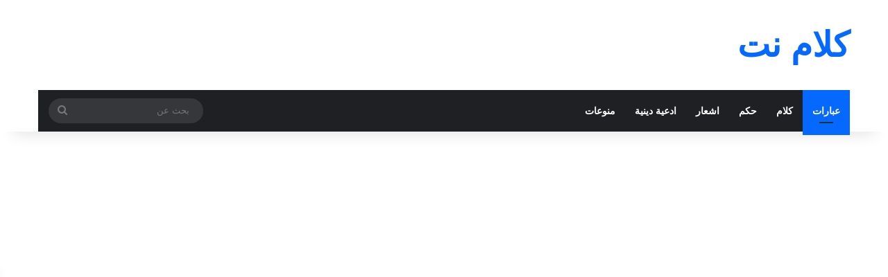

--- FILE ---
content_type: text/html; charset=UTF-8
request_url: https://xn--mgb9cdf.net/%D8%A7%D9%84%D9%85%D8%B9%D8%B1%D9%81%D8%A9/
body_size: 40474
content:
<!DOCTYPE html>
<html dir="rtl" lang="ar" class="" data-skin="light" prefix="og: https://ogp.me/ns#">
<head>
	<meta charset="UTF-8" />
	<link rel="profile" href="https://gmpg.org/xfn/11" />
	
<!-- تحسين محرك البحث بواسطة رانك ماث - https://rankmath.com/ -->
<title>كلام عن المعرفة , أقوال وعبارات عن المعرفة - كلام نت</title>
<meta name="robots" content="follow, index, max-snippet:-1, max-video-preview:-1, max-image-preview:large"/>
<link rel="canonical" href="https://xn--mgb9cdf.net/%d8%a7%d9%84%d9%85%d8%b9%d8%b1%d9%81%d8%a9/" />
<meta property="og:locale" content="ar_AR" />
<meta property="og:type" content="article" />
<meta property="og:title" content="كلام عن المعرفة , أقوال وعبارات عن المعرفة - كلام نت" />
<meta property="og:description" content="تعتبر المعرفة الركيزة الأساسية التي تقوم عليها الحضارات وتدفع عجلة التطور. فهي أكثر من مجرد معلومات، بل هي القدرة على فهم العالم من حولنا، وتحليل الظواهر، وحل المشكلات، واتخاذ القرارات الصائبة. في هذا المقال، سنتناول أهمية المعرفة وأنواعها وكيفية اكتسابها وتطويرها. أهمية المعرفة: التقدم العلمي والتكنولوجي: تعتبر المعرفة المحرك الرئيسي للابتكار والاكتشافات العلمية التي أدت &hellip;" />
<meta property="og:url" content="https://xn--mgb9cdf.net/%d8%a7%d9%84%d9%85%d8%b9%d8%b1%d9%81%d8%a9/" />
<meta property="og:site_name" content="كلام نت" />
<meta property="article:section" content="عبارات" />
<meta property="og:updated_time" content="2024-12-06T14:40:23+00:00" />
<meta property="article:published_time" content="2024-10-19T16:42:38+00:00" />
<meta property="article:modified_time" content="2024-12-06T14:40:23+00:00" />
<meta name="twitter:card" content="summary_large_image" />
<meta name="twitter:title" content="كلام عن المعرفة , أقوال وعبارات عن المعرفة - كلام نت" />
<meta name="twitter:description" content="تعتبر المعرفة الركيزة الأساسية التي تقوم عليها الحضارات وتدفع عجلة التطور. فهي أكثر من مجرد معلومات، بل هي القدرة على فهم العالم من حولنا، وتحليل الظواهر، وحل المشكلات، واتخاذ القرارات الصائبة. في هذا المقال، سنتناول أهمية المعرفة وأنواعها وكيفية اكتسابها وتطويرها. أهمية المعرفة: التقدم العلمي والتكنولوجي: تعتبر المعرفة المحرك الرئيسي للابتكار والاكتشافات العلمية التي أدت &hellip;" />
<meta name="twitter:label1" content="كُتب بواسطة" />
<meta name="twitter:data1" content="ehab" />
<meta name="twitter:label2" content="مدة القراءة" />
<meta name="twitter:data2" content="13 دقيقة" />
<script type="application/ld+json" class="rank-math-schema">{"@context":"https://schema.org","@graph":[{"@type":["Organization","Person"],"@id":"https://xn--mgb9cdf.net/#person","name":"\u0643\u0644\u0627\u0645 \u0646\u062a","url":"https://xn--mgb9cdf.net"},{"@type":"WebSite","@id":"https://xn--mgb9cdf.net/#website","url":"https://xn--mgb9cdf.net","name":"\u0643\u0644\u0627\u0645 \u0646\u062a","publisher":{"@id":"https://xn--mgb9cdf.net/#person"},"inLanguage":"ar"},{"@type":"ImageObject","@id":"https://i.pinimg.com/564x/0e/7f/8e/0e7f8edecf5e2b251a34ae1b3d3f68af.jpg","url":"https://i.pinimg.com/564x/0e/7f/8e/0e7f8edecf5e2b251a34ae1b3d3f68af.jpg","width":"564","height":"392","caption":"\u0643\u0644\u0627\u0645 \u0639\u0646 \u0627\u0644\u0645\u0639\u0631\u0641\u0629","inLanguage":"ar"},{"@type":"BreadcrumbList","@id":"https://xn--mgb9cdf.net/%d8%a7%d9%84%d9%85%d8%b9%d8%b1%d9%81%d8%a9/#breadcrumb","itemListElement":[{"@type":"ListItem","position":"1","item":{"@id":"https://xn--mgb9cdf.net","name":"\u0627\u0644\u0631\u0626\u064a\u0633\u064a\u0629"}},{"@type":"ListItem","position":"2","item":{"@id":"https://xn--mgb9cdf.net/%d8%a7%d9%84%d9%85%d8%b9%d8%b1%d9%81%d8%a9/","name":"\u0643\u0644\u0627\u0645 \u0639\u0646 \u0627\u0644\u0645\u0639\u0631\u0641\u0629"}}]},{"@type":"WebPage","@id":"https://xn--mgb9cdf.net/%d8%a7%d9%84%d9%85%d8%b9%d8%b1%d9%81%d8%a9/#webpage","url":"https://xn--mgb9cdf.net/%d8%a7%d9%84%d9%85%d8%b9%d8%b1%d9%81%d8%a9/","name":"\u0643\u0644\u0627\u0645 \u0639\u0646 \u0627\u0644\u0645\u0639\u0631\u0641\u0629 , \u0623\u0642\u0648\u0627\u0644 \u0648\u0639\u0628\u0627\u0631\u0627\u062a \u0639\u0646 \u0627\u0644\u0645\u0639\u0631\u0641\u0629 - \u0643\u0644\u0627\u0645 \u0646\u062a","datePublished":"2024-10-19T16:42:38+00:00","dateModified":"2024-12-06T14:40:23+00:00","isPartOf":{"@id":"https://xn--mgb9cdf.net/#website"},"primaryImageOfPage":{"@id":"https://i.pinimg.com/564x/0e/7f/8e/0e7f8edecf5e2b251a34ae1b3d3f68af.jpg"},"inLanguage":"ar","breadcrumb":{"@id":"https://xn--mgb9cdf.net/%d8%a7%d9%84%d9%85%d8%b9%d8%b1%d9%81%d8%a9/#breadcrumb"}},{"@type":"Person","@id":"https://xn--mgb9cdf.net/author/ehab/","name":"ehab","url":"https://xn--mgb9cdf.net/author/ehab/","image":{"@type":"ImageObject","@id":"https://secure.gravatar.com/avatar/74c2a36814e072ef165fcc319fe35514eb431571e6054727135702bb7fc36bd1?s=96&amp;d=mm&amp;r=g","url":"https://secure.gravatar.com/avatar/74c2a36814e072ef165fcc319fe35514eb431571e6054727135702bb7fc36bd1?s=96&amp;d=mm&amp;r=g","caption":"ehab","inLanguage":"ar"},"sameAs":["https://xn--mgb9cdf.net"]},{"@type":"BlogPosting","headline":"\u0643\u0644\u0627\u0645 \u0639\u0646 \u0627\u0644\u0645\u0639\u0631\u0641\u0629 , \u0623\u0642\u0648\u0627\u0644 \u0648\u0639\u0628\u0627\u0631\u0627\u062a \u0639\u0646 \u0627\u0644\u0645\u0639\u0631\u0641\u0629 - \u0643\u0644\u0627\u0645 \u0646\u062a","keywords":"\u0627\u0644\u0645\u0639\u0631\u0641\u0629","datePublished":"2024-10-19T16:42:38+00:00","dateModified":"2024-12-06T14:40:23+00:00","author":{"@id":"https://xn--mgb9cdf.net/author/ehab/","name":"ehab"},"publisher":{"@id":"https://xn--mgb9cdf.net/#person"},"description":"\u062a\u0639\u062a\u0628\u0631 \u0627\u0644\u0645\u0639\u0631\u0641\u0629 \u0627\u0644\u0631\u0643\u064a\u0632\u0629 \u0627\u0644\u0623\u0633\u0627\u0633\u064a\u0629 \u0627\u0644\u062a\u064a \u062a\u0642\u0648\u0645 \u0639\u0644\u064a\u0647\u0627 \u0627\u0644\u062d\u0636\u0627\u0631\u0627\u062a \u0648\u062a\u062f\u0641\u0639 \u0639\u062c\u0644\u0629 \u0627\u0644\u062a\u0637\u0648\u0631. \u0641\u0647\u064a \u0623\u0643\u062b\u0631 \u0645\u0646 \u0645\u062c\u0631\u062f \u0645\u0639\u0644\u0648\u0645\u0627\u062a\u060c \u0628\u0644 \u0647\u064a \u0627\u0644\u0642\u062f\u0631\u0629 \u0639\u0644\u0649 \u0641\u0647\u0645 \u0627\u0644\u0639\u0627\u0644\u0645 \u0645\u0646 \u062d\u0648\u0644\u0646\u0627\u060c \u0648\u062a\u062d\u0644\u064a\u0644 \u0627\u0644\u0638\u0648\u0627\u0647\u0631\u060c \u0648\u062d\u0644 \u0627\u0644\u0645\u0634\u0643\u0644\u0627\u062a\u060c \u0648\u0627\u062a\u062e\u0627\u0630 \u0627\u0644\u0642\u0631\u0627\u0631\u0627\u062a \u0627\u0644\u0635\u0627\u0626\u0628\u0629. \u0641\u064a \u0647\u0630\u0627 \u0627\u0644\u0645\u0642\u0627\u0644\u060c \u0633\u0646\u062a\u0646\u0627\u0648\u0644 \u0623\u0647\u0645\u064a\u0629 \u0627\u0644\u0645\u0639\u0631\u0641\u0629 \u0648\u0623\u0646\u0648\u0627\u0639\u0647\u0627 \u0648\u0643\u064a\u0641\u064a\u0629 \u0627\u0643\u062a\u0633\u0627\u0628\u0647\u0627 \u0648\u062a\u0637\u0648\u064a\u0631\u0647\u0627.","name":"\u0643\u0644\u0627\u0645 \u0639\u0646 \u0627\u0644\u0645\u0639\u0631\u0641\u0629 , \u0623\u0642\u0648\u0627\u0644 \u0648\u0639\u0628\u0627\u0631\u0627\u062a \u0639\u0646 \u0627\u0644\u0645\u0639\u0631\u0641\u0629 - \u0643\u0644\u0627\u0645 \u0646\u062a","@id":"https://xn--mgb9cdf.net/%d8%a7%d9%84%d9%85%d8%b9%d8%b1%d9%81%d8%a9/#richSnippet","isPartOf":{"@id":"https://xn--mgb9cdf.net/%d8%a7%d9%84%d9%85%d8%b9%d8%b1%d9%81%d8%a9/#webpage"},"image":{"@id":"https://i.pinimg.com/564x/0e/7f/8e/0e7f8edecf5e2b251a34ae1b3d3f68af.jpg"},"inLanguage":"ar","mainEntityOfPage":{"@id":"https://xn--mgb9cdf.net/%d8%a7%d9%84%d9%85%d8%b9%d8%b1%d9%81%d8%a9/#webpage"}}]}</script>
<!-- /إضافة تحسين محركات البحث لووردبريس Rank Math -->

<link rel="alternate" type="application/rss+xml" title="كلام نت &laquo; الخلاصة" href="https://xn--mgb9cdf.net/feed/" />
<link rel="alternate" type="application/rss+xml" title="كلام نت &laquo; خلاصة التعليقات" href="https://xn--mgb9cdf.net/comments/feed/" />
<link rel="alternate" type="application/rss+xml" title="كلام نت &laquo; كلام عن المعرفة خلاصة التعليقات" href="https://xn--mgb9cdf.net/%d8%a7%d9%84%d9%85%d8%b9%d8%b1%d9%81%d8%a9/feed/" />

		<style type="text/css">
			:root{				
			--tie-preset-gradient-1: linear-gradient(135deg, rgba(6, 147, 227, 1) 0%, rgb(155, 81, 224) 100%);
			--tie-preset-gradient-2: linear-gradient(135deg, rgb(122, 220, 180) 0%, rgb(0, 208, 130) 100%);
			--tie-preset-gradient-3: linear-gradient(135deg, rgba(252, 185, 0, 1) 0%, rgba(255, 105, 0, 1) 100%);
			--tie-preset-gradient-4: linear-gradient(135deg, rgba(255, 105, 0, 1) 0%, rgb(207, 46, 46) 100%);
			--tie-preset-gradient-5: linear-gradient(135deg, rgb(238, 238, 238) 0%, rgb(169, 184, 195) 100%);
			--tie-preset-gradient-6: linear-gradient(135deg, rgb(74, 234, 220) 0%, rgb(151, 120, 209) 20%, rgb(207, 42, 186) 40%, rgb(238, 44, 130) 60%, rgb(251, 105, 98) 80%, rgb(254, 248, 76) 100%);
			--tie-preset-gradient-7: linear-gradient(135deg, rgb(255, 206, 236) 0%, rgb(152, 150, 240) 100%);
			--tie-preset-gradient-8: linear-gradient(135deg, rgb(254, 205, 165) 0%, rgb(254, 45, 45) 50%, rgb(107, 0, 62) 100%);
			--tie-preset-gradient-9: linear-gradient(135deg, rgb(255, 203, 112) 0%, rgb(199, 81, 192) 50%, rgb(65, 88, 208) 100%);
			--tie-preset-gradient-10: linear-gradient(135deg, rgb(255, 245, 203) 0%, rgb(182, 227, 212) 50%, rgb(51, 167, 181) 100%);
			--tie-preset-gradient-11: linear-gradient(135deg, rgb(202, 248, 128) 0%, rgb(113, 206, 126) 100%);
			--tie-preset-gradient-12: linear-gradient(135deg, rgb(2, 3, 129) 0%, rgb(40, 116, 252) 100%);
			--tie-preset-gradient-13: linear-gradient(135deg, #4D34FA, #ad34fa);
			--tie-preset-gradient-14: linear-gradient(135deg, #0057FF, #31B5FF);
			--tie-preset-gradient-15: linear-gradient(135deg, #FF007A, #FF81BD);
			--tie-preset-gradient-16: linear-gradient(135deg, #14111E, #4B4462);
			--tie-preset-gradient-17: linear-gradient(135deg, #F32758, #FFC581);

			
					--main-nav-background: #1f2024;
					--main-nav-secondry-background: rgba(0,0,0,0.2);
					--main-nav-primary-color: #0088ff;
					--main-nav-contrast-primary-color: #FFFFFF;
					--main-nav-text-color: #FFFFFF;
					--main-nav-secondry-text-color: rgba(225,255,255,0.5);
					--main-nav-main-border-color: rgba(255,255,255,0.07);
					--main-nav-secondry-border-color: rgba(255,255,255,0.04);
				
			}
		</style>
	<link rel="alternate" title="oEmbed (JSON)" type="application/json+oembed" href="https://xn--mgb9cdf.net/wp-json/oembed/1.0/embed?url=https%3A%2F%2Fxn--mgb9cdf.net%2F%25d8%25a7%25d9%2584%25d9%2585%25d8%25b9%25d8%25b1%25d9%2581%25d8%25a9%2F" />
<link rel="alternate" title="oEmbed (XML)" type="text/xml+oembed" href="https://xn--mgb9cdf.net/wp-json/oembed/1.0/embed?url=https%3A%2F%2Fxn--mgb9cdf.net%2F%25d8%25a7%25d9%2584%25d9%2585%25d8%25b9%25d8%25b1%25d9%2581%25d8%25a9%2F&#038;format=xml" />
		<style>
			.lazyload,
			.lazyloading {
				max-width: 100%;
			}
		</style>
		<meta name="viewport" content="width=device-width, initial-scale=1.0" /><style id='wp-img-auto-sizes-contain-inline-css' type='text/css'>
img:is([sizes=auto i],[sizes^="auto," i]){contain-intrinsic-size:3000px 1500px}
/*# sourceURL=wp-img-auto-sizes-contain-inline-css */
</style>

<style id='wp-emoji-styles-inline-css' type='text/css'>

	img.wp-smiley, img.emoji {
		display: inline !important;
		border: none !important;
		box-shadow: none !important;
		height: 1em !important;
		width: 1em !important;
		margin: 0 0.07em !important;
		vertical-align: -0.1em !important;
		background: none !important;
		padding: 0 !important;
	}
/*# sourceURL=wp-emoji-styles-inline-css */
</style>
<link rel='stylesheet' id='wp-block-library-rtl-css' href='https://xn--mgb9cdf.net/wp-includes/css/dist/block-library/style-rtl.min.css?ver=6.9' type='text/css' media='all' />
<style id='global-styles-inline-css' type='text/css'>
:root{--wp--preset--aspect-ratio--square: 1;--wp--preset--aspect-ratio--4-3: 4/3;--wp--preset--aspect-ratio--3-4: 3/4;--wp--preset--aspect-ratio--3-2: 3/2;--wp--preset--aspect-ratio--2-3: 2/3;--wp--preset--aspect-ratio--16-9: 16/9;--wp--preset--aspect-ratio--9-16: 9/16;--wp--preset--color--black: #000000;--wp--preset--color--cyan-bluish-gray: #abb8c3;--wp--preset--color--white: #ffffff;--wp--preset--color--pale-pink: #f78da7;--wp--preset--color--vivid-red: #cf2e2e;--wp--preset--color--luminous-vivid-orange: #ff6900;--wp--preset--color--luminous-vivid-amber: #fcb900;--wp--preset--color--light-green-cyan: #7bdcb5;--wp--preset--color--vivid-green-cyan: #00d084;--wp--preset--color--pale-cyan-blue: #8ed1fc;--wp--preset--color--vivid-cyan-blue: #0693e3;--wp--preset--color--vivid-purple: #9b51e0;--wp--preset--color--global-color: #0088ff;--wp--preset--gradient--vivid-cyan-blue-to-vivid-purple: linear-gradient(135deg,rgb(6,147,227) 0%,rgb(155,81,224) 100%);--wp--preset--gradient--light-green-cyan-to-vivid-green-cyan: linear-gradient(135deg,rgb(122,220,180) 0%,rgb(0,208,130) 100%);--wp--preset--gradient--luminous-vivid-amber-to-luminous-vivid-orange: linear-gradient(135deg,rgb(252,185,0) 0%,rgb(255,105,0) 100%);--wp--preset--gradient--luminous-vivid-orange-to-vivid-red: linear-gradient(135deg,rgb(255,105,0) 0%,rgb(207,46,46) 100%);--wp--preset--gradient--very-light-gray-to-cyan-bluish-gray: linear-gradient(135deg,rgb(238,238,238) 0%,rgb(169,184,195) 100%);--wp--preset--gradient--cool-to-warm-spectrum: linear-gradient(135deg,rgb(74,234,220) 0%,rgb(151,120,209) 20%,rgb(207,42,186) 40%,rgb(238,44,130) 60%,rgb(251,105,98) 80%,rgb(254,248,76) 100%);--wp--preset--gradient--blush-light-purple: linear-gradient(135deg,rgb(255,206,236) 0%,rgb(152,150,240) 100%);--wp--preset--gradient--blush-bordeaux: linear-gradient(135deg,rgb(254,205,165) 0%,rgb(254,45,45) 50%,rgb(107,0,62) 100%);--wp--preset--gradient--luminous-dusk: linear-gradient(135deg,rgb(255,203,112) 0%,rgb(199,81,192) 50%,rgb(65,88,208) 100%);--wp--preset--gradient--pale-ocean: linear-gradient(135deg,rgb(255,245,203) 0%,rgb(182,227,212) 50%,rgb(51,167,181) 100%);--wp--preset--gradient--electric-grass: linear-gradient(135deg,rgb(202,248,128) 0%,rgb(113,206,126) 100%);--wp--preset--gradient--midnight: linear-gradient(135deg,rgb(2,3,129) 0%,rgb(40,116,252) 100%);--wp--preset--font-size--small: 13px;--wp--preset--font-size--medium: 20px;--wp--preset--font-size--large: 36px;--wp--preset--font-size--x-large: 42px;--wp--preset--spacing--20: 0.44rem;--wp--preset--spacing--30: 0.67rem;--wp--preset--spacing--40: 1rem;--wp--preset--spacing--50: 1.5rem;--wp--preset--spacing--60: 2.25rem;--wp--preset--spacing--70: 3.38rem;--wp--preset--spacing--80: 5.06rem;--wp--preset--shadow--natural: 6px 6px 9px rgba(0, 0, 0, 0.2);--wp--preset--shadow--deep: 12px 12px 50px rgba(0, 0, 0, 0.4);--wp--preset--shadow--sharp: 6px 6px 0px rgba(0, 0, 0, 0.2);--wp--preset--shadow--outlined: 6px 6px 0px -3px rgb(255, 255, 255), 6px 6px rgb(0, 0, 0);--wp--preset--shadow--crisp: 6px 6px 0px rgb(0, 0, 0);}:where(.is-layout-flex){gap: 0.5em;}:where(.is-layout-grid){gap: 0.5em;}body .is-layout-flex{display: flex;}.is-layout-flex{flex-wrap: wrap;align-items: center;}.is-layout-flex > :is(*, div){margin: 0;}body .is-layout-grid{display: grid;}.is-layout-grid > :is(*, div){margin: 0;}:where(.wp-block-columns.is-layout-flex){gap: 2em;}:where(.wp-block-columns.is-layout-grid){gap: 2em;}:where(.wp-block-post-template.is-layout-flex){gap: 1.25em;}:where(.wp-block-post-template.is-layout-grid){gap: 1.25em;}.has-black-color{color: var(--wp--preset--color--black) !important;}.has-cyan-bluish-gray-color{color: var(--wp--preset--color--cyan-bluish-gray) !important;}.has-white-color{color: var(--wp--preset--color--white) !important;}.has-pale-pink-color{color: var(--wp--preset--color--pale-pink) !important;}.has-vivid-red-color{color: var(--wp--preset--color--vivid-red) !important;}.has-luminous-vivid-orange-color{color: var(--wp--preset--color--luminous-vivid-orange) !important;}.has-luminous-vivid-amber-color{color: var(--wp--preset--color--luminous-vivid-amber) !important;}.has-light-green-cyan-color{color: var(--wp--preset--color--light-green-cyan) !important;}.has-vivid-green-cyan-color{color: var(--wp--preset--color--vivid-green-cyan) !important;}.has-pale-cyan-blue-color{color: var(--wp--preset--color--pale-cyan-blue) !important;}.has-vivid-cyan-blue-color{color: var(--wp--preset--color--vivid-cyan-blue) !important;}.has-vivid-purple-color{color: var(--wp--preset--color--vivid-purple) !important;}.has-black-background-color{background-color: var(--wp--preset--color--black) !important;}.has-cyan-bluish-gray-background-color{background-color: var(--wp--preset--color--cyan-bluish-gray) !important;}.has-white-background-color{background-color: var(--wp--preset--color--white) !important;}.has-pale-pink-background-color{background-color: var(--wp--preset--color--pale-pink) !important;}.has-vivid-red-background-color{background-color: var(--wp--preset--color--vivid-red) !important;}.has-luminous-vivid-orange-background-color{background-color: var(--wp--preset--color--luminous-vivid-orange) !important;}.has-luminous-vivid-amber-background-color{background-color: var(--wp--preset--color--luminous-vivid-amber) !important;}.has-light-green-cyan-background-color{background-color: var(--wp--preset--color--light-green-cyan) !important;}.has-vivid-green-cyan-background-color{background-color: var(--wp--preset--color--vivid-green-cyan) !important;}.has-pale-cyan-blue-background-color{background-color: var(--wp--preset--color--pale-cyan-blue) !important;}.has-vivid-cyan-blue-background-color{background-color: var(--wp--preset--color--vivid-cyan-blue) !important;}.has-vivid-purple-background-color{background-color: var(--wp--preset--color--vivid-purple) !important;}.has-black-border-color{border-color: var(--wp--preset--color--black) !important;}.has-cyan-bluish-gray-border-color{border-color: var(--wp--preset--color--cyan-bluish-gray) !important;}.has-white-border-color{border-color: var(--wp--preset--color--white) !important;}.has-pale-pink-border-color{border-color: var(--wp--preset--color--pale-pink) !important;}.has-vivid-red-border-color{border-color: var(--wp--preset--color--vivid-red) !important;}.has-luminous-vivid-orange-border-color{border-color: var(--wp--preset--color--luminous-vivid-orange) !important;}.has-luminous-vivid-amber-border-color{border-color: var(--wp--preset--color--luminous-vivid-amber) !important;}.has-light-green-cyan-border-color{border-color: var(--wp--preset--color--light-green-cyan) !important;}.has-vivid-green-cyan-border-color{border-color: var(--wp--preset--color--vivid-green-cyan) !important;}.has-pale-cyan-blue-border-color{border-color: var(--wp--preset--color--pale-cyan-blue) !important;}.has-vivid-cyan-blue-border-color{border-color: var(--wp--preset--color--vivid-cyan-blue) !important;}.has-vivid-purple-border-color{border-color: var(--wp--preset--color--vivid-purple) !important;}.has-vivid-cyan-blue-to-vivid-purple-gradient-background{background: var(--wp--preset--gradient--vivid-cyan-blue-to-vivid-purple) !important;}.has-light-green-cyan-to-vivid-green-cyan-gradient-background{background: var(--wp--preset--gradient--light-green-cyan-to-vivid-green-cyan) !important;}.has-luminous-vivid-amber-to-luminous-vivid-orange-gradient-background{background: var(--wp--preset--gradient--luminous-vivid-amber-to-luminous-vivid-orange) !important;}.has-luminous-vivid-orange-to-vivid-red-gradient-background{background: var(--wp--preset--gradient--luminous-vivid-orange-to-vivid-red) !important;}.has-very-light-gray-to-cyan-bluish-gray-gradient-background{background: var(--wp--preset--gradient--very-light-gray-to-cyan-bluish-gray) !important;}.has-cool-to-warm-spectrum-gradient-background{background: var(--wp--preset--gradient--cool-to-warm-spectrum) !important;}.has-blush-light-purple-gradient-background{background: var(--wp--preset--gradient--blush-light-purple) !important;}.has-blush-bordeaux-gradient-background{background: var(--wp--preset--gradient--blush-bordeaux) !important;}.has-luminous-dusk-gradient-background{background: var(--wp--preset--gradient--luminous-dusk) !important;}.has-pale-ocean-gradient-background{background: var(--wp--preset--gradient--pale-ocean) !important;}.has-electric-grass-gradient-background{background: var(--wp--preset--gradient--electric-grass) !important;}.has-midnight-gradient-background{background: var(--wp--preset--gradient--midnight) !important;}.has-small-font-size{font-size: var(--wp--preset--font-size--small) !important;}.has-medium-font-size{font-size: var(--wp--preset--font-size--medium) !important;}.has-large-font-size{font-size: var(--wp--preset--font-size--large) !important;}.has-x-large-font-size{font-size: var(--wp--preset--font-size--x-large) !important;}
/*# sourceURL=global-styles-inline-css */
</style>

<style id='classic-theme-styles-inline-css' type='text/css'>
/*! This file is auto-generated */
.wp-block-button__link{color:#fff;background-color:#32373c;border-radius:9999px;box-shadow:none;text-decoration:none;padding:calc(.667em + 2px) calc(1.333em + 2px);font-size:1.125em}.wp-block-file__button{background:#32373c;color:#fff;text-decoration:none}
/*# sourceURL=/wp-includes/css/classic-themes.min.css */
</style>
<link rel='stylesheet' id='contact-form-7-css' href='https://xn--mgb9cdf.net/wp-content/plugins/contact-form-7/includes/css/styles.css?ver=6.1.4' type='text/css' media='all' />
<link rel='stylesheet' id='contact-form-7-rtl-css' href='https://xn--mgb9cdf.net/wp-content/plugins/contact-form-7/includes/css/styles-rtl.css?ver=6.1.4' type='text/css' media='all' />
<link rel='stylesheet' id='tie-css-base-css' href='https://xn--mgb9cdf.net/wp-content/themes/jannah/assets/css/base.min.css?ver=7.6.3' type='text/css' media='all' />
<link rel='stylesheet' id='tie-css-styles-css' href='https://xn--mgb9cdf.net/wp-content/themes/jannah/assets/css/style.min.css?ver=7.6.3' type='text/css' media='all' />
<link rel='stylesheet' id='tie-css-widgets-css' href='https://xn--mgb9cdf.net/wp-content/themes/jannah/assets/css/widgets.min.css?ver=7.6.3' type='text/css' media='all' />
<link rel='stylesheet' id='tie-css-helpers-css' href='https://xn--mgb9cdf.net/wp-content/themes/jannah/assets/css/helpers.min.css?ver=7.6.3' type='text/css' media='all' />
<link rel='stylesheet' id='tie-fontawesome5-css' href='https://xn--mgb9cdf.net/wp-content/themes/jannah/assets/css/fontawesome.css?ver=7.6.3' type='text/css' media='all' />
<link rel='stylesheet' id='tie-css-ilightbox-css' href='https://xn--mgb9cdf.net/wp-content/themes/jannah/assets/ilightbox/dark-skin/skin.css?ver=7.6.3' type='text/css' media='all' />
<link rel='stylesheet' id='tie-css-single-css' href='https://xn--mgb9cdf.net/wp-content/themes/jannah/assets/css/single.min.css?ver=7.6.3' type='text/css' media='all' />
<link rel='stylesheet' id='tie-css-print-css' href='https://xn--mgb9cdf.net/wp-content/themes/jannah/assets/css/print.css?ver=7.6.3' type='text/css' media='print' />
<style id='tie-css-print-inline-css' type='text/css'>
body{font-family: Tahoma,Geneva,sans-serif;}#tie-wrapper .mag-box.big-post-left-box li:not(:first-child) .post-title,#tie-wrapper .mag-box.big-post-top-box li:not(:first-child) .post-title,#tie-wrapper .mag-box.half-box li:not(:first-child) .post-title,#tie-wrapper .mag-box.big-thumb-left-box li:not(:first-child) .post-title,#tie-wrapper .mag-box.scrolling-box .slide .post-title,#tie-wrapper .mag-box.miscellaneous-box li:not(:first-child) .post-title{font-weight: 500;}.tie-weather-widget.widget,.container-wrapper{box-shadow: 0 5px 15px 0 rgba(0,0,0,0.05);}.dark-skin .tie-weather-widget.widget,.dark-skin .container-wrapper{box-shadow: 0 5px 15px 0 rgba(0,0,0,0.2);}#header-notification-bar{background: var( --tie-preset-gradient-13 );}#header-notification-bar{--tie-buttons-color: #FFFFFF;--tie-buttons-border-color: #FFFFFF;--tie-buttons-hover-color: #e1e1e1;--tie-buttons-hover-text: #000000;}#header-notification-bar{--tie-buttons-text: #000000;}#respond .comment-form-email {width: 100% !important;float: none !important;}body .mag-box .breaking,body .social-icons-widget .social-icons-item .social-link,body .widget_product_tag_cloud a,body .widget_tag_cloud a,body .post-tags a,body .widget_layered_nav_filters a,body .post-bottom-meta-title,body .post-bottom-meta a,body .post-cat,body .show-more-button,body #instagram-link.is-expanded .follow-button,body .cat-counter a + span,body .mag-box-options .slider-arrow-nav a,body .main-menu .cats-horizontal li a,body #instagram-link.is-compact,body .pages-numbers a,body .pages-nav-item,body .bp-pagination-links .page-numbers,body .fullwidth-area .widget_tag_cloud .tagcloud a,body ul.breaking-news-nav li.jnt-prev,body ul.breaking-news-nav li.jnt-next,body #tie-popup-search-mobile table.gsc-search-box{border-radius: 35px;}body .mag-box ul.breaking-news-nav li{border: 0 !important;}body #instagram-link.is-compact{padding-right: 40px;padding-left: 40px;}body .post-bottom-meta-title,body .post-bottom-meta a,body .more-link{padding-right: 15px;padding-left: 15px;}body #masonry-grid .container-wrapper .post-thumb img{border-radius: 0px;}body .video-thumbnail,body .review-item,body .review-summary,body .user-rate-wrap,body textarea,body input,body select{border-radius: 5px;}body .post-content-slideshow,body #tie-read-next,body .prev-next-post-nav .post-thumb,body .post-thumb img,body .container-wrapper,body .tie-popup-container .container-wrapper,body .widget,body .tie-grid-slider .grid-item,body .slider-vertical-navigation .slide,body .boxed-slider:not(.tie-grid-slider) .slide,body .buddypress-wrap .activity-list .load-more a,body .buddypress-wrap .activity-list .load-newest a,body .woocommerce .products .product .product-img img,body .woocommerce .products .product .product-img,body .woocommerce .woocommerce-tabs,body .woocommerce div.product .related.products,body .woocommerce div.product .up-sells.products,body .woocommerce .cart_totals,.woocommerce .cross-sells,body .big-thumb-left-box-inner,body .miscellaneous-box .posts-items li:first-child,body .single-big-img,body .masonry-with-spaces .container-wrapper .slide,body .news-gallery-items li .post-thumb,body .scroll-2-box .slide,.magazine1.archive:not(.bbpress) .entry-header-outer,.magazine1.search .entry-header-outer,.magazine1.archive:not(.bbpress) .mag-box .container-wrapper,.magazine1.search .mag-box .container-wrapper,body.magazine1 .entry-header-outer + .mag-box,body .digital-rating-static,body .entry q,body .entry blockquote,body #instagram-link.is-expanded,body.single-post .featured-area,body.post-layout-8 #content,body .footer-boxed-widget-area,body .tie-video-main-slider,body .post-thumb-overlay,body .widget_media_image img,body .stream-item-mag img,body .media-page-layout .post-element{border-radius: 15px;}#subcategories-section .container-wrapper{border-radius: 15px !important;margin-top: 15px !important;border-top-width: 1px !important;}@media (max-width: 767px) {.tie-video-main-slider iframe{border-top-right-radius: 15px;border-top-left-radius: 15px;}}.magazine1.archive:not(.bbpress) .mag-box .container-wrapper,.magazine1.search .mag-box .container-wrapper{margin-top: 15px;border-top-width: 1px;}body .section-wrapper:not(.container-full) .wide-slider-wrapper .slider-main-container,body .section-wrapper:not(.container-full) .wide-slider-three-slids-wrapper{border-radius: 15px;overflow: hidden;}body .wide-slider-nav-wrapper,body .share-buttons-bottom,body .first-post-gradient li:first-child .post-thumb:after,body .scroll-2-box .post-thumb:after{border-bottom-left-radius: 15px;border-bottom-right-radius: 15px;}body .main-menu .menu-sub-content,body .comp-sub-menu{border-bottom-left-radius: 10px;border-bottom-right-radius: 10px;}body.single-post .featured-area{overflow: hidden;}body #check-also-box.check-also-left{border-top-right-radius: 15px;border-bottom-right-radius: 15px;}body #check-also-box.check-also-right{border-top-left-radius: 15px;border-bottom-left-radius: 15px;}body .mag-box .breaking-news-nav li:last-child{border-top-right-radius: 35px;border-bottom-right-radius: 35px;}body .mag-box .breaking-title:before{border-top-right-radius: 35px;border-bottom-right-radius: 35px;}body .tabs li:last-child a,body .full-overlay-title li:not(.no-post-thumb) .block-title-overlay{border-top-left-radius: 15px;}body .center-overlay-title li:not(.no-post-thumb) .block-title-overlay,body .tabs li:first-child a{border-top-right-radius: 15px;}
/*# sourceURL=tie-css-print-inline-css */
</style>
<link rel='stylesheet' id='wp-block-paragraph-rtl-css' href='https://xn--mgb9cdf.net/wp-includes/blocks/paragraph/style-rtl.min.css?ver=6.9' type='text/css' media='all' />
<link rel='stylesheet' id='wp-block-list-rtl-css' href='https://xn--mgb9cdf.net/wp-includes/blocks/list/style-rtl.min.css?ver=6.9' type='text/css' media='all' />
<link rel='stylesheet' id='wp-block-heading-rtl-css' href='https://xn--mgb9cdf.net/wp-includes/blocks/heading/style-rtl.min.css?ver=6.9' type='text/css' media='all' />
<link rel='stylesheet' id='wp-block-quote-rtl-css' href='https://xn--mgb9cdf.net/wp-includes/blocks/quote/style-rtl.min.css?ver=6.9' type='text/css' media='all' />
<link rel='stylesheet' id='wp-block-quote-theme-rtl-css' href='https://xn--mgb9cdf.net/wp-includes/blocks/quote/theme-rtl.min.css?ver=6.9' type='text/css' media='all' />
<script type="text/javascript" src="https://xn--mgb9cdf.net/wp-includes/js/jquery/jquery.min.js?ver=3.7.1" id="jquery-core-js"></script>
<script type="text/javascript" src="https://xn--mgb9cdf.net/wp-includes/js/jquery/jquery-migrate.min.js?ver=3.4.1" id="jquery-migrate-js"></script>
<link rel="https://api.w.org/" href="https://xn--mgb9cdf.net/wp-json/" /><link rel="alternate" title="JSON" type="application/json" href="https://xn--mgb9cdf.net/wp-json/wp/v2/posts/255" /><link rel="EditURI" type="application/rsd+xml" title="RSD" href="https://xn--mgb9cdf.net/xmlrpc.php?rsd" />
<link rel="stylesheet" href="https://xn--mgb9cdf.net/wp-content/themes/jannah/rtl.css" type="text/css" media="screen" /><meta name="generator" content="WordPress 6.9" />
<link rel='shortlink' href='https://xn--mgb9cdf.net/?p=255' />
<!-- FIFU:meta:begin:image -->
<meta property="og:image" content="https://i.pinimg.com/564x/0e/7f/8e/0e7f8edecf5e2b251a34ae1b3d3f68af.jpg" />
<!-- FIFU:meta:end:image --><!-- FIFU:meta:begin:twitter -->
<meta name="twitter:card" content="summary_large_image" />
<meta name="twitter:title" content="كلام عن المعرفة" />
<meta name="twitter:description" content="" />
<meta name="twitter:image" content="https://i.pinimg.com/564x/0e/7f/8e/0e7f8edecf5e2b251a34ae1b3d3f68af.jpg" />
<!-- FIFU:meta:end:twitter -->		<script>
			document.documentElement.className = document.documentElement.className.replace('no-js', 'js');
		</script>
				<style>
			.no-js img.lazyload {
				display: none;
			}

			figure.wp-block-image img.lazyloading {
				min-width: 150px;
			}

			.lazyload,
			.lazyloading {
				--smush-placeholder-width: 100px;
				--smush-placeholder-aspect-ratio: 1/1;
				width: var(--smush-image-width, var(--smush-placeholder-width)) !important;
				aspect-ratio: var(--smush-image-aspect-ratio, var(--smush-placeholder-aspect-ratio)) !important;
			}

						.lazyload, .lazyloading {
				opacity: 0;
			}

			.lazyloaded {
				opacity: 1;
				transition: opacity 400ms;
				transition-delay: 0ms;
			}

					</style>
		<meta http-equiv="X-UA-Compatible" content="IE=edge"><script async src="https://pagead2.googlesyndication.com/pagead/js/adsbygoogle.js?client=ca-pub-3869167968634572"
     crossorigin="anonymous"></script>
<link rel="icon" href="https://xn--mgb9cdf.net/wp-content/uploads/2023/08/cropped-Elegantthemes-Beautiful-Flat-Typography.512-32x32.png" sizes="32x32" />
<link rel="icon" href="https://xn--mgb9cdf.net/wp-content/uploads/2023/08/cropped-Elegantthemes-Beautiful-Flat-Typography.512-192x192.png" sizes="192x192" />
<link rel="apple-touch-icon" href="https://xn--mgb9cdf.net/wp-content/uploads/2023/08/cropped-Elegantthemes-Beautiful-Flat-Typography.512-180x180.png" />
<meta name="msapplication-TileImage" content="https://xn--mgb9cdf.net/wp-content/uploads/2023/08/cropped-Elegantthemes-Beautiful-Flat-Typography.512-270x270.png" />

<!-- FIFU:jsonld:begin -->
<script type="application/ld+json">{"@context":"https://schema.org","@graph":[{"@type":"ImageObject","@id":"https://i.pinimg.com/564x/0e/7f/8e/0e7f8edecf5e2b251a34ae1b3d3f68af.jpg","url":"https://i.pinimg.com/564x/0e/7f/8e/0e7f8edecf5e2b251a34ae1b3d3f68af.jpg","contentUrl":"https://i.pinimg.com/564x/0e/7f/8e/0e7f8edecf5e2b251a34ae1b3d3f68af.jpg","mainEntityOfPage":"https://xn--mgb9cdf.net/%d8%a7%d9%84%d9%85%d8%b9%d8%b1%d9%81%d8%a9/"}]}</script>
<!-- FIFU:jsonld:end -->
<link rel="preload" as="image" href="https://i.pinimg.com/564x/52/1b/ca/521bcac39f7cb5ce504254ac14150f37.jpg"><link rel="preload" as="image" href="https://i.pinimg.com/564x/d7/7c/c3/d77cc3e235059bba754503516049905a.jpg"><link rel="preload" as="image" href="https://i.pinimg.com/564x/65/49/6e/65496ee5f0f12af8abca368c5e8ce284.jpg"></head>




<body id="tie-body" class="rtl wp-singular post-template-default single single-post postid-255 single-format-standard wp-theme-jannah wrapper-has-shadow block-head-7 magazine3 magazine1 is-thumb-overlay-disabled is-desktop is-header-layout-3 full-width post-layout-1 narrow-title-narrow-media is-standard-format hide_post_authorbio">



<div class="background-overlay">

	<div id="tie-container" class="site tie-container">

		
		<div id="tie-wrapper">
			
<header id="theme-header" class="theme-header header-layout-3 main-nav-dark main-nav-default-dark main-nav-below main-nav-boxed no-stream-item has-shadow has-normal-width-logo mobile-header-default">
	
<div class="container header-container">
	<div class="tie-row logo-row">

		
		<div class="logo-wrapper">
			<div class="tie-col-md-4 logo-container clearfix">
				<div id="mobile-header-components-area_1" class="mobile-header-components"><ul class="components"><li class="mobile-component_menu custom-menu-link"><a href="#" id="mobile-menu-icon" class=""><span class="tie-mobile-menu-icon nav-icon is-layout-1"></span><span class="screen-reader-text">القائمة</span></a></li></ul></div>
		<div id="logo" class="text-logo" >

			
			<a title="كلام نت" href="https://xn--mgb9cdf.net/">
				<div class="logo-text">كلام نت</div>			</a>

			
		</div><!-- #logo /-->

		<div id="mobile-header-components-area_2" class="mobile-header-components"><ul class="components"><li class="mobile-component_search custom-menu-link">
				<a href="#" class="tie-search-trigger-mobile">
					<span class="tie-icon-search tie-search-icon" aria-hidden="true"></span>
					<span class="screen-reader-text">بحث عن</span>
				</a>
			</li></ul></div>			</div><!-- .tie-col /-->
		</div><!-- .logo-wrapper /-->

		
	</div><!-- .tie-row /-->
</div><!-- .container /-->

<div class="main-nav-wrapper">
	<nav id="main-nav" data-skin="search-in-main-nav" class="main-nav header-nav live-search-parent menu-style-default menu-style-solid-bg"  aria-label="القائمة الرئيسية">
		<div class="container">

			<div class="main-menu-wrapper">

				
				<div id="menu-components-wrap">

					
					<div class="main-menu main-menu-wrap">
						<div id="main-nav-menu" class="main-menu header-menu"><ul id="menu-menu" class="menu"><li id="menu-item-17992" class="menu-item menu-item-type-taxonomy menu-item-object-category current-post-ancestor current-menu-parent current-post-parent menu-item-17992 tie-current-menu"><a href="https://xn--mgb9cdf.net/category/%d8%b9%d8%a8%d8%a7%d8%b1%d8%a7%d8%aa/">عبارات</a></li>
<li id="menu-item-17994" class="menu-item menu-item-type-taxonomy menu-item-object-category current-post-ancestor current-menu-parent current-post-parent menu-item-17994"><a href="https://xn--mgb9cdf.net/category/%d9%83%d9%84%d8%a7%d9%85/">كلام</a></li>
<li id="menu-item-17995" class="menu-item menu-item-type-taxonomy menu-item-object-category menu-item-17995"><a href="https://xn--mgb9cdf.net/category/%d8%ad%d9%83%d9%85/">حكم</a></li>
<li id="menu-item-17997" class="menu-item menu-item-type-taxonomy menu-item-object-category menu-item-17997"><a href="https://xn--mgb9cdf.net/category/%d8%a7%d8%b4%d8%b9%d8%a7%d8%b1/">اشعار</a></li>
<li id="menu-item-17996" class="menu-item menu-item-type-taxonomy menu-item-object-category menu-item-17996"><a href="https://xn--mgb9cdf.net/category/%d8%a7%d8%af%d8%b9%d9%8a%d8%a9-%d8%af%d9%8a%d9%86%d9%8a%d8%a9/">ادعية دينية</a></li>
<li id="menu-item-17993" class="menu-item menu-item-type-taxonomy menu-item-object-category menu-item-17993"><a href="https://xn--mgb9cdf.net/category/general/">منوعات</a></li>
</ul></div>					</div><!-- .main-menu /-->

					<ul class="components">			<li class="search-bar menu-item custom-menu-link" aria-label="بحث">
				<form method="get" id="search" action="https://xn--mgb9cdf.net/">
					<input id="search-input" class="is-ajax-search"  inputmode="search" type="text" name="s" title="بحث عن" placeholder="بحث عن" />
					<button id="search-submit" type="submit">
						<span class="tie-icon-search tie-search-icon" aria-hidden="true"></span>
						<span class="screen-reader-text">بحث عن</span>
					</button>
				</form>
			</li>
			</ul><!-- Components -->
				</div><!-- #menu-components-wrap /-->
			</div><!-- .main-menu-wrapper /-->
		</div><!-- .container /-->

			</nav><!-- #main-nav /-->
</div><!-- .main-nav-wrapper /-->

</header>

<div id="content" class="site-content container"><div id="main-content-row" class="tie-row main-content-row">

<div class="main-content tie-col-md-12" role="main">

	<div class="stream-item stream-item-above-post"><div class="stream-item-size" style="max-width:300px; min-height:300px;"><!-- auto -->
<ins class="adsbygoogle"
     style="display:block"
     data-ad-client="ca-pub-3869167968634572"
     data-ad-slot="2774280768"
     data-ad-format="auto"
     data-full-width-responsive="true"></ins>
<script>
     (adsbygoogle = window.adsbygoogle || []).push({});
</script></div></div>
	<article id="the-post" class="container-wrapper post-content tie-standard">

		
<header class="entry-header-outer">

	<nav id="breadcrumb"><a href="https://xn--mgb9cdf.net/"><span class="tie-icon-home" aria-hidden="true"></span> الرئيسية</a><em class="delimiter">/</em><a href="https://xn--mgb9cdf.net/category/%d8%b9%d8%a8%d8%a7%d8%b1%d8%a7%d8%aa/">عبارات</a><em class="delimiter">/</em><span class="current">كلام عن المعرفة</span></nav><script type="application/ld+json">{"@context":"http:\/\/schema.org","@type":"BreadcrumbList","@id":"#Breadcrumb","itemListElement":[{"@type":"ListItem","position":1,"item":{"name":"\u0627\u0644\u0631\u0626\u064a\u0633\u064a\u0629","@id":"https:\/\/xn--mgb9cdf.net\/"}},{"@type":"ListItem","position":2,"item":{"name":"\u0639\u0628\u0627\u0631\u0627\u062a","@id":"https:\/\/xn--mgb9cdf.net\/category\/%d8%b9%d8%a8%d8%a7%d8%b1%d8%a7%d8%aa\/"}}]}</script>
	<div class="entry-header">

		<span class="post-cat-wrap"><a class="post-cat tie-cat-3841" href="https://xn--mgb9cdf.net/category/%d8%b9%d8%a8%d8%a7%d8%b1%d8%a7%d8%aa/">عبارات</a><a class="post-cat tie-cat-3" href="https://xn--mgb9cdf.net/category/%d9%83%d9%84%d8%a7%d9%85/">كلام</a></span>
		<h1 class="post-title entry-title">
			كلام عن المعرفة		</h1>

		<div class="single-post-meta post-meta clearfix"><span class="author-meta single-author no-avatars"><span class="meta-item meta-author-wrapper meta-author-1"><span class="meta-author"><a href="https://xn--mgb9cdf.net/author/ehab/" class="author-name tie-icon" title="ehab">ehab</a></span></span></span><span class="meta-item last-updated">آخر تحديث: ديسمبر 6, 2024</span><div class="tie-alignright"><span class="meta-reading-time meta-item"><span class="tie-icon-bookmark" aria-hidden="true"></span> 10 دقائق</span> </div></div><!-- .post-meta -->	</div><!-- .entry-header /-->

	
	
</header><!-- .entry-header-outer /-->



		<div class="entry-content entry clearfix">

			<div class="stream-item stream-item-above-post-content"><div class="stream-item-size" style="max-width:300px; min-height:300px;"><!-- auto -->
<ins class="adsbygoogle"
     style="display:block"
     data-ad-client="ca-pub-3869167968634572"
     data-ad-slot="2774280768"
     data-ad-format="auto"
     data-full-width-responsive="true"></ins>
<script>
     (adsbygoogle = window.adsbygoogle || []).push({});
</script></div></div>
			
<p>تعتبر المعرفة الركيزة الأساسية التي تقوم عليها الحضارات وتدفع عجلة التطور. فهي أكثر من مجرد معلومات، بل هي القدرة على فهم العالم من حولنا، وتحليل الظواهر، وحل المشكلات، واتخاذ القرارات الصائبة. في هذا المقال، سنتناول أهمية المعرفة وأنواعها وكيفية اكتسابها وتطويرها.</p><div class="stream-item stream-item-in-post stream-item-inline-post aligncenter"><div class="stream-item-size" style="max-width:300px; min-height:300px;"><!-- auto -->
<ins class="adsbygoogle"
     style="display:block"
     data-ad-client="ca-pub-3869167968634572"
     data-ad-slot="2774280768"
     data-ad-format="auto"
     data-full-width-responsive="true"></ins>
<script>
     (adsbygoogle = window.adsbygoogle || []).push({});
</script></div></div>



<p><strong>أهمية المعرفة:</strong></p>



<ul class="wp-block-list">
<li><strong>التقدم العلمي والتكنولوجي:</strong> تعتبر المعرفة المحرك الرئيسي للابتكار والاكتشافات العلمية التي أدت إلى التطور الهائل في مختلف المجالات.</li>



<li><strong>التنمية الاقتصادية:</strong> تساهم المعرفة في زيادة الإنتاجية ورفع كفاءة العمليات، مما يساهم في نمو الاقتصاد وتحسين مستوى المعيشة.</li>



<li><strong>الحلول للمشاكل المعقدة:</strong> تمكننا المعرفة من فهم الجذور الحقيقية للمشاكل المعقدة التي تواجه العالم، وبالتالي إيجاد حلول مبتكرة لها.</li>



<li><strong>توسيع الآفاق:</strong> تفتح المعرفة آفاقًا جديدة أمامنا وتوسع مداركنا، مما يجعلنا أكثر انفتاحًا على العالم من حولنا.</li>
</ul>



<p><strong>أنواع المعرفة:</strong></p><div class="stream-item stream-item-in-post stream-item-inline-post aligncenter"><div class="stream-item-size" style="max-width:300px; min-height:300px;"><!-- auto -->
<ins class="adsbygoogle"
     style="display:block"
     data-ad-client="ca-pub-3869167968634572"
     data-ad-slot="2774280768"
     data-ad-format="auto"
     data-full-width-responsive="true"></ins>
<script>
     (adsbygoogle = window.adsbygoogle || []).push({});
</script></div></div>



<p>تنقسم المعرفة إلى عدة أنواع، منها:</p>



<ul class="wp-block-list">
<li><strong>المعرفة النظرية:</strong> وهي المعرفة التي نكتسبها من خلال الدراسة والبحث والقراءة.</li>



<li><strong>المعرفة العملية:</strong> وهي المعرفة التي نكتسبها من خلال التجربة والممارسة.</li>



<li><strong>المعرفة الصريحة:</strong> وهي المعرفة التي يمكننا التعبير عنها بشكل واضح ولفظي.</li>



<li><strong>المعرفة الضمنية:</strong> وهي المعرفة التي نكتسبها من خلال الخبرة والتجربة، ولا يمكن التعبير عنها بسهولة.</li>
</ul>



<p><strong>كيف نكتسب المعرفة؟</strong></p><div class="stream-item stream-item-in-post stream-item-inline-post aligncenter"><div class="stream-item-size" style="max-width:300px; min-height:300px;"><!-- auto -->
<ins class="adsbygoogle"
     style="display:block"
     data-ad-client="ca-pub-3869167968634572"
     data-ad-slot="2774280768"
     data-ad-format="auto"
     data-full-width-responsive="true"></ins>
<script>
     (adsbygoogle = window.adsbygoogle || []).push({});
</script></div></div>



<p>هناك العديد من الطرق لاكتساب المعرفة، منها:</p>



<ul class="wp-block-list">
<li><strong>التعليم:</strong> يعد التعليم النظامي هو الطريقة الأساسية لاكتساب المعرفة، حيث يوفر لنا الأدوات والمعارف الأساسية التي نحتاجها لبناء مستقبلنا.</li>



<li><strong>القراءة:</strong> تعتبر القراءة من أهم مصادر المعرفة، حيث تتيح لنا الاطلاع على مختلف الأفكار والنظريات.</li>



<li><strong>التجربة:</strong> تلعب التجربة دورًا هامًا في اكتساب المعرفة، حيث تساعدنا على فهم العالم من حولنا بشكل عملي.</li>



<li><strong>التفاعل مع الآخرين:</strong> من خلال التفاعل مع الآخرين، نتعلم من خبراتهم ونكتسب آراء جديدة.</li>
</ul>



<p><strong>تطوير المعرفة:</strong></p><div class="stream-item stream-item-in-post stream-item-inline-post aligncenter"><div class="stream-item-size" style="max-width:300px; min-height:300px;"><!-- auto -->
<ins class="adsbygoogle"
     style="display:block"
     data-ad-client="ca-pub-3869167968634572"
     data-ad-slot="2774280768"
     data-ad-format="auto"
     data-full-width-responsive="true"></ins>
<script>
     (adsbygoogle = window.adsbygoogle || []).push({});
</script></div></div>



<p>لا تتوقف عملية اكتساب المعرفة عند حد معين، بل هي عملية مستمرة تتطلب منا السعي الدائم للتطوير والتعلم. يمكننا تطوير معرفتنا من خلال:</p>



<ul class="wp-block-list">
<li><strong>طرح الأسئلة:</strong> يجب أن نكون فضوليين ونطرح الأسئلة باستمرار.</li>



<li><strong>البحث المستمر:</strong> يجب أن نكون على دراية بأحدث التطورات في مجال اهتمامنا.</li>



<li><strong>التعلم الذاتي:</strong> يجب أن نسعى إلى تطوير أنفسنا من خلال القراءة والدورات التدريبية.</li>



<li><strong>التطبيق العملي للمعرفة:</strong> يجب أن نسعى لتطبيق المعرفة التي نكتسبها في حياتنا العملية.</li>
</ul>



<p>المعرفة هي&nbsp;فهم وإدراك الحقائق والمفاهيم بوسطة العقل او عن طريق معرفة المعلومات عن طريق التدريب او فهم العقل للتجربة او من خلال التأمل في طبيعة الأشياء ومن خلال دراسة التجارب الأخري للأخرين وقرأة ومعرفة استنتجاتهم والي ما وصلو اليه وفهمه والمعرفة مرتبطة بالبديهة فكلما ذادت سرعة البديهة لديك كلما ذادت كمية المعرفة , لذالك احببنا ان نقدم لكم مجموعة من الكلمات والعبارات القصيرة عن المعرفة و<a href="https://xn--mgb9cdf.net/%d9%83%d9%84%d8%a7%d9%85-%d8%ba%d8%b2%d9%84-%d8%b5%d9%88%d8%b1-%d9%85%d9%83%d8%aa%d9%88%d8%a8-%d8%b9%d9%84%d9%8a%d9%87%d8%a7-%d9%83%d9%84%d9%85%d8%a7%d8%aa-%d9%88%d8%b9%d8%a8%d8%a7%d8%b1%d8%a7%d8%aa/" data-type="post" data-id="290">صور مكتوب عليها</a> حكم وأقوال عن المعرفة جميلة جدا يمكن استخدامها علي الفيس بوك وتويتر وانستقرام و<a href="https://xn--mgb9cdf.net/%d8%ad%d8%a7%d9%84%d8%a7%d8%aa-%d9%88%d8%a7%d8%aa%d8%b3-%d8%a7%d8%a8-%d9%82%d8%b5%d9%8a%d8%b1%d8%a9-%d8%a3%d8%ac%d9%85%d9%84-%d8%ad%d8%a7%d9%84%d8%a7%d8%aa-%d8%a7%d9%84%d9%88%d8%a7%d8%aa%d8%b3%d8%a7/" data-type="post" data-id="6589">الواتس اب</a>.</p>



<h2 class="wp-block-heading"><strong>أقوال عن <strong><strong>المعرفة</strong></strong></strong></h2>



<blockquote class="wp-block-quote is-layout-flow wp-block-quote-is-layout-flow">
<p>تعرف كفاية إذا عرفت كيف تعيش.—&nbsp;مثل باسكي</p>
</blockquote>



<blockquote class="wp-block-quote is-layout-flow wp-block-quote-is-layout-flow">
<p>تضعك المعرفة في صفوف الحكماء .. و يضعك العمل في صفوف الناجحين .و يضعك التفاهم في صفوف السعداء—&nbsp;ابراهيم الفقي</p>
</blockquote>



<blockquote class="wp-block-quote is-layout-flow wp-block-quote-is-layout-flow">
<p>أحسَن المعرفة معرفتك لنفسك، وأحسَن الأدب وقوفك عند حدك—&nbsp;طه حسين</p>
</blockquote>



<blockquote class="wp-block-quote is-layout-flow wp-block-quote-is-layout-flow">
<p>الخيال أهم من المعرفة. بالخيال نستطيع رؤية المستقبل—&nbsp;ألبرت آينشتاين</p>
</blockquote>



<blockquote class="wp-block-quote is-layout-flow wp-block-quote-is-layout-flow">
<p>المعرفة لا يمكن إلا أن تكون عذابا.—&nbsp;محفوظ عبد الرحمن</p>
</blockquote>



<blockquote class="wp-block-quote is-layout-flow wp-block-quote-is-layout-flow">
<p>المعرفة هي الحب و الضوء و الرؤية.—&nbsp;هيلين كيلر</p>
</blockquote>



<blockquote class="wp-block-quote is-layout-flow wp-block-quote-is-layout-flow">
<p>ولا يذوق لذّة المعرفة إلّا من كابد الكتب، وأطالَ السّيرَ معها وإن طالت—&nbsp;محمد حامد الأحمري</p>
</blockquote>



<blockquote class="wp-block-quote is-layout-flow wp-block-quote-is-layout-flow">
<p>إن الأدب يؤدي إلي تغيير إنساني يجعل الإنسان أكثر رقيا وأكثر رحابة ويعمل علي زيادة معرفة النفس البشرية، كما يجعل الإنسان يفهم الآخرين قبل الحكم عليهم—&nbsp;علاء الأسواني</p>
</blockquote>



<blockquote class="wp-block-quote is-layout-flow wp-block-quote-is-layout-flow">
<p>من أسباب زيادة الإيمان معرفة أسماء الله وصفاته والنظر في الآيات الكونية والشرعية—&nbsp;ابن عثيمين</p>
</blockquote>



<blockquote class="wp-block-quote is-layout-flow wp-block-quote-is-layout-flow">
<p>ثقافة العقل شمس أخرى للمثقفين—&nbsp;مثل يوناني</p>
</blockquote>



<blockquote class="wp-block-quote is-layout-flow wp-block-quote-is-layout-flow">
<p>مع المعرفة يكبر الشك.—&nbsp;غوته</p>
</blockquote>



<blockquote class="wp-block-quote is-layout-flow wp-block-quote-is-layout-flow">
<p>معرفة الأسماء تؤدي إلى معرفة الأشياء—&nbsp;أفلاطون</p>
</blockquote>



<blockquote class="wp-block-quote is-layout-flow wp-block-quote-is-layout-flow">
<p>من يعرف كثيرا يخطئ كثيرا.—&nbsp;مثل تركي</p>
</blockquote>



<blockquote class="wp-block-quote is-layout-flow wp-block-quote-is-layout-flow">
<p>أنا لو أردت أن أعرف شيء عن نفسي فلن أستطيع القيام بذلك إلا عن طريق الآخر ، لأن الأخر ليس فقط شرط وجودي بل هو أيضاً شرط المعرفة التي كونتها عن ذاتي—&nbsp;جان بول سارتر</p>
</blockquote>



<blockquote class="wp-block-quote is-layout-flow wp-block-quote-is-layout-flow">
<p>الإيمان معرفة بالقلب و إفراز باللسان و عمل بالأركان—&nbsp;علي بن أبي طالب</p>
</blockquote>



<blockquote class="wp-block-quote is-layout-flow wp-block-quote-is-layout-flow">
<p>المعرفة الإنسانية معرفة مقارنة، فنحن لا نعرف الشيء في حد ذاته، بل نعرفه في علاقته بشيء يشبهه وآخر يختلف عليه.—&nbsp;عبد الوهاب المسيري</p>
</blockquote>



<blockquote class="wp-block-quote is-layout-flow wp-block-quote-is-layout-flow">
<p>المعرفة هي العقاب الأكبر , يودّ العقل أن يفهم فينتهي به المطاف لأن يعرف فقط—&nbsp;كارلوس ليسكانو</p>
</blockquote>



<blockquote class="wp-block-quote is-layout-flow wp-block-quote-is-layout-flow">
<p>الثقافة هى المعرفة الممزوجة بالكرامة، فلو كانت الثقافة تعنى المعرفة فقط لما اهتاجت السلطة، فماذا يهمها من سابلة الثقافة ورعاعها، إنما الذى يصنع الأزمة الدائمة هى الثقافة ذات الكرامة.. لها إشعاعها الخاص، تلمحه فى بريق العيون ووضاءة الجبهة وجلال العقل ونصاعة الموقف، إشعاع يكشف الزيف ويصارع التلفيق ويضرب المخاتلة—&nbsp;يوسف إدريس</p>
</blockquote>



<blockquote class="wp-block-quote is-layout-flow wp-block-quote-is-layout-flow">
<p>كل ما حولي كذب ورياء , أما أنا فأريد أن أجبرهم على العيش بصدق وشرف، وأملك لذلك الوسائل الكافية .. إنهم لايتمتعون بحيواتهم , وأعلم أن الذي ينقصهم هو المعرفة وينقصهم المعلم الذي يعي ما يتحدث به—&nbsp;ألبير كامو</p>
</blockquote>



<blockquote class="wp-block-quote is-layout-flow wp-block-quote-is-layout-flow">
<p>الخطيئة لا تتمثل في المعرفة وإنما تتمثل في الرغبة فيها , والحق إنها الخطيئة الوحيدة التي يستطيع الإنسان العبثي أن يشعر بأنّها تؤلف جريمته وبرائته معاً—&nbsp;ألبير كامو</p>
</blockquote>



<blockquote class="wp-block-quote is-layout-flow wp-block-quote-is-layout-flow">
<p>يجمل الريش الطاووس، وتجمل المعرفة الإنسان.—&nbsp;مثل روسي</p>
</blockquote>



<blockquote class="wp-block-quote is-layout-flow wp-block-quote-is-layout-flow">
<p>لا يمكن للمرء أن يحصل على المعرفة إلا بعد أن يتعلم كيف يفكر—&nbsp;كونفوشيوس</p>
</blockquote>



<blockquote class="wp-block-quote is-layout-flow wp-block-quote-is-layout-flow">
<p>من لديه دراية يقال له شرير، ومن كان ذكيا يقال له مجنون—&nbsp;مثل كمبودي</p>
</blockquote>



<blockquote class="wp-block-quote is-layout-flow wp-block-quote-is-layout-flow">
<p>يا الله، إما أن تمنحني نعمة الجهل، أو أن تمنحني القوة لأتحمل المعرفة، أرجوك لا تجعلني ضعيفة وعارفة في الوقت نفسه—&nbsp;إليف شفق</p>
</blockquote>



<blockquote class="wp-block-quote is-layout-flow wp-block-quote-is-layout-flow">
<p>الأمور التي تعرفها تعادل في حجمها حفنة الرمل التي في يدك، أما الأمور التي لا تعرفها تعادل في حجمها حجم الكون—&nbsp;مثل هندي</p>
</blockquote>



<blockquote class="wp-block-quote is-layout-flow wp-block-quote-is-layout-flow">
<p>حاول ألا تغرق في المعلومات وأنت تبحث عن المعرفة—&nbsp;أنطوني دانجيلو</p>
</blockquote>



<blockquote class="wp-block-quote is-layout-flow wp-block-quote-is-layout-flow">
<p>إن المسلمين اعتبروا الهجرة بداية تاريخهم في الحياةولم يعدوا ميلاد نبيهم ولا مبعثة مبدأ لذلك التاريخ الحافل البعيد ولم يكن هذا التصرف إلا فقهاً منهم في دينهموبصراً نافذاً في معرفة حقيقته وتقديس روحه فالهجرة سفراً من مكة إلى المدينةحادث لا يذكر ولا يقدر . فكم في الدنيا من أسفار أطول أمداً وأبعد شقة من هذا السفر القاصد . إنما روعة الهجرة أنها عقيدة وتصحية وفداء وكفاح وإصرار غريب على مغاضبة الدنيا الثائرة الحاقدة ! والتذرع بالوسائل التي في مقدور البشر مغالبتها فإما موت كريم و إما نصر كريم . هذه الحفنة من المؤمنين الأبطالهم الذين أعطوا الهجرة بأعمالهم الخالدة روح الخلودوعلموا الحياة كيف ترجع المبادئ بكل ما توزن به من مآرب أو متاعب وكيف تتخطى كل ما يعوقها من صعاب . {إِنَّ الَّذِينَ آمَنُوا وَالَّذِينَ هَاجَرُوا وَجَاهَدُوا فِي سَبِيلِ اللَّهِ أُولَئِكَ يَرْجُونَ رَحْمَةَ اللَّهِ وَاللَّهُ غَفُورٌ رَحِيمٌ} ولو أدرك المسلمون من التأريخ بالهجرة هذا المعنى الساميما اضطربت أحوالهم هذا الاضطراب المؤسف فلا هم الذين حرصوا على <a href="https://xn--mgb9cdf.net/%d9%83%d9%84%d8%a7%d9%85-%d9%85%d9%87%d9%85-%d8%b9%d9%86-%d8%a7%d9%84%d8%ad%d9%8a%d8%a7%d8%a9-%d9%88%d8%a7%d9%84%d8%ad%d8%a8/" data-type="post" data-id="10721">الحياة </a>في أية بقعة من بقاع الأرضولا هم ماتوا دون أن ينال أعداؤهم منهم ما نالوا : {<em>وَلَوْ أَنَّا كَتَبْنَا عَلَيْهِمْ أَنِ اقْتُلُواْ أَنفُسَكُمْ أَوِ اخْرُجُواْ مِن دِيَارِكُم مَّا فَعَلُوهُ إِلاَّ قَلِيلٌ مِّنْهُمْ وَلَوْ أَنَّهُمْ فَعَلُواْ مَا يُوعَظُونَ بِهِ لَكَانَ خَيْراً لَّهُمْ وَأَشَدَّ تَثْبِيتاً</em>}—&nbsp;محمد الغزالي</p>
</blockquote>



<blockquote class="wp-block-quote is-layout-flow wp-block-quote-is-layout-flow">
<p>في الرجل المعدة وحدها يمكن أن تكون راضية تماما . التعطش للمعرفة والخبرة ، والرغبة في المتعة والراحة لا يمكن استرضائهما .—&nbsp;توماس اديسون</p>
</blockquote>



<blockquote class="wp-block-quote is-layout-flow wp-block-quote-is-layout-flow">
<p>والحضارة في خلقها الدائم لضرورات جديدة و قدرتها على فرض الحاجة على من لا حاجة له ، تعزز التبادل المادي بين الإنسان وبين الطبيعة وتغري الإنسان بالحياة البرَّانية على حساب حياته الجوانية. ((انتج لتربح واربح لتبدد)) هذه سمة في جبلة الحضارة ، أما الثقافة فتميل إلى التقليل من إحتيجات الإنسان أو الحد من درجة إشباعها ، وبهذه الطريقة توسع في آفاق الحرية الجوانية للإنسان.—&nbsp;علي عزت بيجوفيتش</p>
</blockquote>



<blockquote class="wp-block-quote is-layout-flow wp-block-quote-is-layout-flow">
<p>لا يمكن أن أقول للشباب أن يتبعوا نصيحة أي أحد , لكن الشيء الطبيعي والذي لا يحتاج لنصيحة أن يهتموا بالمعرفة , البحث , الدفاع عن المبادئ الأساسية مثل كرامة الإنسان , أن يحاربوا الاهانة , أن يحرصوا على التواصل الثقافي الحضاري مع سكان البلاد غيرها , وأكثر من كل شيء المعرفة المعرفة المعرفة.—&nbsp;المهدي المنجرة</p>
</blockquote>



<blockquote class="wp-block-quote is-layout-flow wp-block-quote-is-layout-flow">
<p>بداية المعرفة، سواء كانت مع أشخاص أو أشياء، هو أن نحصل على ملخص محدد لجهلنا.—&nbsp;جورج إليوت</p>
</blockquote>



<blockquote class="wp-block-quote is-layout-flow wp-block-quote-is-layout-flow">
<p>المعرفة تصبح شراً إن لم يكن لها أهداف نبيلة.—&nbsp;أفلاطون</p>
</blockquote>



<blockquote class="wp-block-quote is-layout-flow wp-block-quote-is-layout-flow">
<p>وفرة المعرفة لا تعلم المرء أن يكون حكيما.—&nbsp;هرقليطس</p>
</blockquote>



<blockquote class="wp-block-quote is-layout-flow wp-block-quote-is-layout-flow">
<p>كل تقدم عظيم في المعرفة الطبيعية تضمن رفضا مطلقا للسلطة.—&nbsp;توماس هكسلي</p>
</blockquote>



<blockquote class="wp-block-quote is-layout-flow wp-block-quote-is-layout-flow">
<p>أعتقد أنه ينبغي لنا كتكنولوجيين أن تكون لدينا أماكن آمنة حيث يمكننا تجربة أشياء جديدة و معرفة تأثيرها على المجتمع. دون الحاجة إلى نشرها في العالم أجمع—&nbsp;لاري بايج</p>
</blockquote>



<blockquote class="wp-block-quote is-layout-flow wp-block-quote-is-layout-flow">
<p>من فرط وقوعنا في الخطأ نتعلم.—&nbsp;مثل تركي</p>
</blockquote>



<blockquote class="wp-block-quote is-layout-flow wp-block-quote-is-layout-flow">
<p>لا يمكنك تعليم أحد أي شيء، بل فقط مساعدته على العثور على المعرفة داخل نفسه.—&nbsp;غاليليو</p>
</blockquote>



<blockquote class="wp-block-quote is-layout-flow wp-block-quote-is-layout-flow">
<p>المعرفة والقوة الإنسانية مترادفان.—&nbsp;فرانسيس بيكون</p>
</blockquote>



<blockquote class="wp-block-quote is-layout-flow wp-block-quote-is-layout-flow">
<p>هدف الحياة الأسمى ليس المعرفة بل الفعل.—&nbsp;فرانسيس بيكون</p>
</blockquote>



<blockquote class="wp-block-quote is-layout-flow wp-block-quote-is-layout-flow">
<p>يعرف المجنون ما في بيته أكثر مما يعرف العاقل ما في بيت الآخرين.—&nbsp;مثل باسكي</p>
</blockquote>



<blockquote class="wp-block-quote is-layout-flow wp-block-quote-is-layout-flow">
<p>من يعرف كثيرا ينم قليلا.—&nbsp;مثل روسي</p>
</blockquote>



<blockquote class="wp-block-quote is-layout-flow wp-block-quote-is-layout-flow">
<p>إن العبرة ليست أبدا في معرفة الناس , إنما في الإحساس بهم.—&nbsp;إبراهيم أصلان</p>
</blockquote>



<blockquote class="wp-block-quote is-layout-flow wp-block-quote-is-layout-flow">
<p>إن الغيرة ليست مسألة في العادة، بل إنها بالأحرى.. كيف أعبر عن ذلك؟ إنها أكثر جوهرية من ذلك؛ إنها تعتمد على معرفة المرء بأن حبه غير متبادل. و هكذا يستمر المرء في الانتظار و الترقب و التوقع منتظرا أن يتحول المحبوب إلى شخص آخر—&nbsp;اجاثا كريستي</p>
</blockquote>



<blockquote class="wp-block-quote is-layout-flow wp-block-quote-is-layout-flow">
<p>أكثر الأشياء إيلاما للإنسان أن تتوفر له المعرفة وتنقصه القوة—&nbsp;هيرودوت</p>
</blockquote>



<blockquote class="wp-block-quote is-layout-flow wp-block-quote-is-layout-flow">
<p>‏المعرفة يمكن أن تكون قابلة للتوصيل، أما الحكمة فلا .. قد يستطيع المرء أن يعثر على الحكمة، ولكنه لن يستطيع توصيلها وتعليمها للآخرين.—&nbsp;هيرمان هيسه</p>
</blockquote>



<blockquote class="wp-block-quote is-layout-flow wp-block-quote-is-layout-flow">
<p>كلما زادت المعرفة ، اتسعت منطقة المجهول—&nbsp;عبد الكريم بكار</p>
</blockquote>



<blockquote class="wp-block-quote is-layout-flow wp-block-quote-is-layout-flow">
<p>الاستقامة دون معرفة ضعيفة وغير نافعة، والمعرفة دون استقامة خطيرة ومروعة.—&nbsp;صمويل جونسون</p>
</blockquote>



<blockquote class="wp-block-quote is-layout-flow wp-block-quote-is-layout-flow">
<p>“ظنوا أن النبي لا يحزن ، كما ظن قومٌ أن الشجاع لا يخاف ولا يحب الحياة ، وأن الكريم لا يعرف قيمة المال . ولكن القلب الذي لا يعرف قيمة المال لا فضل له في الكرم ، والقلب الذي لا يخاف لا فضل له في الشجاعة ، والقلب الذي لا يحزن لا فضل له في الصبر . إنما الفضل في الحزن والغلبة عليه ، وفي الخوف والسمو عليه ، وفي معرفة المال والإيثار عليه—&nbsp;عباس محمود العقاد</p>
</blockquote>



<blockquote class="wp-block-quote is-layout-flow wp-block-quote-is-layout-flow">
<p>أدركتُ استحالة الدخول إلى عزلة ا?خر. وإن كان صحيحًا أن بإمكاننا دومًا التعرف على أيّ إنسان ولو إلى درجة بسيطة، فستكون تلك المعرفة محدودة، ستكون معرفةً لا تتجاوز الحدّ الذي يسمح به الشخص المعني بها.—&nbsp;بول أوستر</p>
</blockquote>



<blockquote class="wp-block-quote is-layout-flow wp-block-quote-is-layout-flow">
<p>القلب يمرض كما يمرض البدن، وشفاؤه في التوبة والحمية، ويصدأ كما تصدأ المرآة، وجلاؤه بالذكر، ويعرى كما يعرى الجسم، وزينته التقوى، ويجوع ويظمأ كما يجوع البدن، وطعامه وشرابه المعرفة، والتوكل، والمحبة، والإنابة.—&nbsp;ابن تيمية</p>
</blockquote>



<blockquote class="wp-block-quote is-layout-flow wp-block-quote-is-layout-flow">
<p>اعرف كل شيء ودعهم يعتقدونك جاهلا.—&nbsp;مثل روسي</p>
</blockquote>



<blockquote class="wp-block-quote is-layout-flow wp-block-quote-is-layout-flow">
<p>المعرفة كنز يتبع صاحبه أينما ذهب—&nbsp;مثل صيني</p>
</blockquote>



<blockquote class="wp-block-quote is-layout-flow wp-block-quote-is-layout-flow">
<p>إذا أردت معرفة قيمة المال حاول الاستدانة—&nbsp;مثل أمريكي</p>
</blockquote>



<blockquote class="wp-block-quote is-layout-flow wp-block-quote-is-layout-flow">
<p>المعرفة وحدها لا تكفي، لابد أن يصاحبها التطبيق.—&nbsp;غوته</p>
</blockquote>



<blockquote class="wp-block-quote is-layout-flow wp-block-quote-is-layout-flow">
<p>لا يقول العاقل ما يعرف، ويقول المغفل ما لا يعرف.—&nbsp;مثل تركي</p>
</blockquote>



<blockquote class="wp-block-quote is-layout-flow wp-block-quote-is-layout-flow">
<p>انتبه ادعاء المعرفة أشد خطرا من الجهل—&nbsp;جورج برنارد شو</p>
</blockquote>



<blockquote class="wp-block-quote is-layout-flow wp-block-quote-is-layout-flow">
<p>معرفة نصف الحقيقة أشر من الجهل بها.—&nbsp;عبد الكريم بكار</p>
</blockquote>



<blockquote class="wp-block-quote is-layout-flow wp-block-quote-is-layout-flow">
<p>«اعرف نفسك» هذا حسن ! اعرف غيرك هذا افضل—&nbsp;مثل يوناني</p>
</blockquote>



<blockquote class="wp-block-quote is-layout-flow wp-block-quote-is-layout-flow">
<p>صحيح أن قيمة رأس المال قد تراجعت , وأن قيمة المعرفة في تزايد , وصحيح أن أهل المعرفة الجديدة أصبحوا سلطة حقيقية كما هو الحال مثلاً مع مايكروسوفت وغيرها ; أي أن المال والمعرفة تحولا مجتمعين إلى سلطة , كما أن الصدقة لا تحل المشاكل وبالتالي فظاهرة الأمية تحيل صوبا إلى الحق في توزيع المعرفة بدول العالم الثالث , والأخطر أن الأمية توظف سياسياً للإبقاء على واقع الاستمرارية المعتمد.—&nbsp;المهدي المنجرة</p>
</blockquote>



<blockquote class="wp-block-quote is-layout-flow wp-block-quote-is-layout-flow">
<p>العيب أن نعتقد أن حزام الأمان دليل خوف، وأن نعتقد أيضاً بأننا إن وقفنا في الطابور فإن ذلك يعني أننا أصحاب شخصيات ضعيفة لا تستطيع أن تقتحم صفوف المراجعين، وتهجم على الموظف لتحقق النصر وتنهي المعاملة، إن مخالفة القوانين جهل واتباعها معرفة، والمأساة الحقيقية هي أن نقتنع بأن الجهل قوة، وأن المعرفة ضعف، والمأساة أيضاً تكمن عندما نقتنع بأن مخالفة القوانين رجولة واتباعها هوان.. فنعود بذلك إلى أكثر من ألف وخمسمائة عام إلى الوراء لينطبق علينا قول الشاعر: ألا لا يجهلن أحدٌ علينا .. فنجهل فوق جهل الجاهلينا! –—&nbsp;ياسر حارب</p>
</blockquote>



<blockquote class="wp-block-quote is-layout-flow wp-block-quote-is-layout-flow">
<p>الخبير … هو صاحب أكبر معرفة في أصغر موضوع—&nbsp;ستانلي هايج</p>
</blockquote>



<blockquote class="wp-block-quote is-layout-flow wp-block-quote-is-layout-flow">
<p>المعرفة ليست المعلومات، فمصدر المعرفة الوحيد هو التجربة والخبرة—&nbsp;ألبرت آينشتاين</p>
</blockquote>



<blockquote class="wp-block-quote is-layout-flow wp-block-quote-is-layout-flow">
<p>الكلام من اختصاص المعرفة، أما الاستماع فهو امتياز الحكمة—&nbsp;أوليفر وندل هولمز</p>
</blockquote>



<blockquote class="wp-block-quote is-layout-flow wp-block-quote-is-layout-flow">
<p>‏الإنسان لا يريد المعرفة التي تعذب إرادته، فهو يفضل أن يكون مغفلاً سعيداً ، على أن يكون ذكياً معَذباً.—&nbsp;عبد الله القصيمي</p>
</blockquote>



<blockquote class="wp-block-quote is-layout-flow wp-block-quote-is-layout-flow">
<p>حذار العقل، لأنه يعرف الكثير ولا يعرف شيئا وسيتركك معلّقا بالمقلوب، تثرثر المعرفة بينما يسقط قلبك من فمك—&nbsp;آن سكستون</p>
</blockquote>



<blockquote class="wp-block-quote is-layout-flow wp-block-quote-is-layout-flow">
<p>المعرفة فن و لكن التعليم فن آخر قائم بذاته—&nbsp;شيشرون</p>
</blockquote>



<blockquote class="wp-block-quote is-layout-flow wp-block-quote-is-layout-flow">
<p>أحسن المعرفة معرفتك لنفسك و أحسن الأدب وقوفك عند حدك—&nbsp;طه حسين</p>
</blockquote>



<blockquote class="wp-block-quote is-layout-flow wp-block-quote-is-layout-flow">
<p>إن قاعدة النجاح الاولى التي تعلو على اية قاعدة اخرى ، هي امتلاك الطاقة .فمن المهم معرفة كيفية تركيز هذه الطاقة و ترويضها و توجيهها على الاشياء الهامة ، بدلا من تبديدها و تشتيتها على الاشياء التافهة وغير المجدية—&nbsp;مايكل كوردا</p>
</blockquote>



<blockquote class="wp-block-quote is-layout-flow wp-block-quote-is-layout-flow">
<p>محبة المعرفة لا تفترق عن الإيمان.—&nbsp;طه حسين</p>
</blockquote>



<blockquote class="wp-block-quote is-layout-flow wp-block-quote-is-layout-flow">
<p>وثِقتي بنفسي هيَ في نهاية الأمرِ ثقة بالإنسَان وبمقدرتهِ علي تجاوز ذاته وعلي الإصلاح والتحوُّل وعلي معرفة حدودِه ، فهيَ ثقة لا ينتُج عنها غرور وخُيلاء وإنّما اعتزاز بالإنسان ومقدراته—&nbsp;عبد الوهاب المسيري</p>
</blockquote>



<blockquote class="wp-block-quote is-layout-flow wp-block-quote-is-layout-flow">
<p>المعرفة قوة—&nbsp;فرانسيس بيكون</p>
</blockquote>



<blockquote class="wp-block-quote is-layout-flow wp-block-quote-is-layout-flow">
<p>‏أعتقد أن الحرية هي القدرة على اتباع صوت العقل و المعرفة في مواجهة صوت المشاعر اللاعقلانية.—&nbsp;إريك فروم</p>
</blockquote>



<blockquote class="wp-block-quote is-layout-flow wp-block-quote-is-layout-flow">
<p>يزعم بعضهم أن الوجود على هذه الأرض لا يمكن تصوره خالياً من الألم ومن الظلم الذين يستطيعان وحدهما أن يهبا للإنسان معرفة الخير والشر ! ألا بئسّت تلك المعرفة إذا كان ثمنها هذا الثمن—&nbsp;فيودور دوستويفسكي</p>
</blockquote>



<blockquote class="wp-block-quote is-layout-flow wp-block-quote-is-layout-flow">
<p>العجب كل العجب لمن عرف الله ثم عصاه بعد المعرفة .—&nbsp;الفضيل بن عياض</p>
</blockquote>



<blockquote class="wp-block-quote is-layout-flow wp-block-quote-is-layout-flow">
<p>إن الطبيعه لطفت بنا لأنها جعلتنا نعثر على المعرفه حيثما أدرنا وجوهنا في هذا العالم.—&nbsp;ليوناردو دا فينشي</p>
</blockquote>



<blockquote class="wp-block-quote is-layout-flow wp-block-quote-is-layout-flow">
<p>ما نحتاجه ليس إرادة الإيمان، بل الرغبة في المعرفة.—&nbsp;ويليام وردزورث</p>
</blockquote>



<blockquote class="wp-block-quote is-layout-flow wp-block-quote-is-layout-flow">
<p>المعرفة تتكلم، أما الحكمة فتصغي.—&nbsp;جيمي هندريكس</p>
</blockquote>



<blockquote class="wp-block-quote is-layout-flow wp-block-quote-is-layout-flow">
<p><a href="https://xn--mgb9cdf.net/%d8%b9%d8%a8%d8%a7%d8%b1%d8%a7%d8%aa-%d8%b9%d9%86-%d8%a7%d9%84%d8%b3%d8%b9%d8%a7%d8%af%d8%a9-%d9%83%d9%84%d9%85%d8%a7%d8%aa-%d8%b9%d9%86-%d8%a7%d9%84%d9%81%d8%b1%d8%ad-%d9%88%d8%a7%d9%84%d8%aa%d9%81/" data-type="post" data-id="6595">السعادة </a>هي معرفة الخير و الشر—&nbsp;أفلاطون</p>
</blockquote>



<blockquote class="wp-block-quote is-layout-flow wp-block-quote-is-layout-flow">
<p>المعرفة التي لا تنميها كل يوم تتضائل يوما بعد يوم—&nbsp;مثل صيني</p>
</blockquote>



<blockquote class="wp-block-quote is-layout-flow wp-block-quote-is-layout-flow">
<p>المعرفة تأتي و لكن الحكمة تتأخر—&nbsp;تنيسون</p>
</blockquote>



<blockquote class="wp-block-quote is-layout-flow wp-block-quote-is-layout-flow">
<p>الذين أدمنوا القراءة سالت عليهم أنهار المعرفة—&nbsp;محمد حامد الأحمري</p>
</blockquote>



<blockquote class="wp-block-quote is-layout-flow wp-block-quote-is-layout-flow">
<p>المعرفة نوعان: أن تعرف الموضوع أو أن تعرف أين تجد معلومات عنه.—&nbsp;صمويل جونسون</p>
</blockquote>



<blockquote class="wp-block-quote is-layout-flow wp-block-quote-is-layout-flow">
<p>المعرفة هي القدرة—&nbsp;أوغست كانت</p>
</blockquote>



<blockquote class="wp-block-quote is-layout-flow wp-block-quote-is-layout-flow">
<p>الحُكْم نتيجة الحِكمة، والعلم نتيجة المعرفة، فمن لا حكمة له لا حُكْمَ له، ومن لا معرفة له لا علم له.—&nbsp;ابن عربي</p>
</blockquote>



<blockquote class="wp-block-quote is-layout-flow wp-block-quote-is-layout-flow">
<p>المعرفة هي القدرة—&nbsp;أوغست كانت</p>
</blockquote>



<blockquote class="wp-block-quote is-layout-flow wp-block-quote-is-layout-flow">
<p>المعرفة لا شيء، أما التخيل فهو كل شيء.—&nbsp;أناتول فرانس</p>
</blockquote>



<blockquote class="wp-block-quote is-layout-flow wp-block-quote-is-layout-flow">
<p>لاكتساب المعرفة على المرء ان يدرس ، و لاكتساب الحكمة عليه أن يلاحظ—&nbsp;مارلين فوس سافانت</p>
</blockquote>



<blockquote class="wp-block-quote is-layout-flow wp-block-quote-is-layout-flow">
<p>الأفضل معرفة بعض الأسئلة من معرفة كل الأجوبة—&nbsp;جيمس ثروبر</p>
</blockquote>



<blockquote class="wp-block-quote is-layout-flow wp-block-quote-is-layout-flow">
<p>أريد أن أسألك كيف تعرف كل هذا ؟ أنت مدهش يا رجل , لا شك أنك قضيت حياتك بين الكتب .. المعرفة شغف يا حمزة , وأنا شغوف بها , ولكن صدقني لا يعرف المرء مدى جهله إلا إذا تعلم , الجاهل يحسب أنه يعرف كل شيء , أما المتعلم فيعرف أنه لا يعرف شيئاً.—&nbsp;أدهم شرقاوي</p>
</blockquote>



<blockquote class="wp-block-quote is-layout-flow wp-block-quote-is-layout-flow">
<p>شاهد أولا، ثم اعرف.—&nbsp;مثل تركي</p>
</blockquote>



<blockquote class="wp-block-quote is-layout-flow wp-block-quote-is-layout-flow">
<p>إذا كان القليل من <a href="https://xn--mgb9cdf.net/%d8%a7%d9%84%d9%85%d8%b9%d8%b1%d9%81%d8%a9/" data-type="post" data-id="255">المعرفة </a>خطرا، فأين من يعرف ما يكفي لجعله في أمان؟—&nbsp;توماس هكسلي</p>
</blockquote>



<blockquote class="wp-block-quote is-layout-flow wp-block-quote-is-layout-flow">
<p>كل تقدم عظيم في المعرفة الطبيعية تضمن رفضا مطلقا للسلطة.—&nbsp;توماس هكسلي</p>
</blockquote>



<blockquote class="wp-block-quote is-layout-flow wp-block-quote-is-layout-flow">
<p>اعرف نفسك—&nbsp;سقراط</p>
</blockquote>



<blockquote class="wp-block-quote is-layout-flow wp-block-quote-is-layout-flow">
<p>هي التي جعلت هشاشتها اسما آخر للصلابة .. هي التي علمت الديكتاتور كيف ترفض انتباهه المشبوه لقيمتها، وفي سلة مهملات واسعة قرب حذائها الصغير، ترمي المناصب السمينة المعروضة والألقاب الرفيعة المقترحة ودعوات الحظيرة/ القصر التي يهرول إليها سواها، مكتفية بفرح القارئ ببرق السطور من يدها وفرح الطالب ببرق المعرفة من عينيها.—&nbsp;مريد البرغوثي</p>
</blockquote>



<blockquote class="wp-block-quote is-layout-flow wp-block-quote-is-layout-flow">
<p>لا يجب استعمال كل من المعرفة والحطب إلا بعد أن يتم تجفيفهما.—&nbsp;أوليفر وندل هولمز</p>
</blockquote>



<blockquote class="wp-block-quote is-layout-flow wp-block-quote-is-layout-flow">
<p>اعلم أن التوبة عبارة عن معنى ينتظم من ثلاثة أمور : علم ، وحال ، وفعل . فأما العلم فهو معرفة ضرر الذنوب وكونها حجاباً بين العبد وبين كل محبوب ، فإذا وجدت هذه المعرفة ثار منها حال في القلب ، وهي التألم بخوف وفات المحبوب ، وهو الندم ، وباستيلائه يثور إرادة التوبة وتلافي ما مضى ، فالتوبة ترك الذنب في الحال ، والعزم على أن لا يعود ، وتلافي ما مضى ، وقد قال عليه الصلاة والسلام : ( الندم توبة ) ، إذ الندم يكون بعد <a href="https://xn--mgb9cdf.net/%d8%a7%d9%84%d8%b9%d9%84%d9%85/" data-type="post" data-id="15">العلم </a>كما ذكرنا .—&nbsp;أبو حامد الغزالي</p>
</blockquote>



<blockquote class="wp-block-quote is-layout-flow wp-block-quote-is-layout-flow">
<p>المعرفة أمر جيد، والارادة شئ أفضل، أما التصرف فهو أفضل الثلاثة.—&nbsp;روجر فريتس</p>
</blockquote>



<blockquote class="wp-block-quote is-layout-flow wp-block-quote-is-layout-flow">
<p>معرفة <a href="https://xn--mgb9cdf.net/%d8%a7%d9%84%d8%ad%d9%82%d9%8a%d9%82%d8%a9/" data-type="post" data-id="364">الحقيقة </a>ليست مسألة الذكاء في المقام الأولبل مسألة الطبع—&nbsp;إريك فروم</p>
</blockquote>



<blockquote class="wp-block-quote is-layout-flow wp-block-quote-is-layout-flow">
<p>لا يمكن للمرء أن يحصل على المعرفة إلا بعد أن يتعلم كيف يفكر—&nbsp;كونفوشيوس</p>
</blockquote>



<blockquote class="wp-block-quote is-layout-flow wp-block-quote-is-layout-flow">
<p><a href="https://xn--mgb9cdf.net/%d8%a7%d9%84%d8%a7%d9%86%d8%aa%d8%b8%d8%a7%d8%b1/" data-type="post" data-id="215">الانتظار </a>مؤلم و<a href="https://xn--mgb9cdf.net/%d8%a7%d9%84%d9%86%d8%b3%d9%8a%d8%a7%d9%86/" data-type="post" data-id="340">النسيان</a> مؤلم أيضا، لكن معرفة أيهما تفعل هو أسوأ أنواع المعاناة—&nbsp;باولو كويلو</p>
</blockquote>



<blockquote class="wp-block-quote is-layout-flow wp-block-quote-is-layout-flow">
<p>نحن لا نعرف مليون من واحد في المئة عن أي شيء—&nbsp;توماس اديسون</p>
</blockquote>



<blockquote class="wp-block-quote is-layout-flow wp-block-quote-is-layout-flow">
<p>البشر بطبيعتهم يريدون المعرفة.—&nbsp;أرسطو</p>
</blockquote>



<p>المعرفة هي الثروة الحقيقية للإنسان والأمم، وهي مفتاح التقدم والازدهار. يجب علينا جميعًا أن نسعى إلى اكتساب المعرفة وتطويرها، وأن نشاركها مع الآخرين.</p>

			
		</div><!-- .entry-content /-->

				<div id="post-extra-info">
			<div class="theiaStickySidebar">
				<div class="single-post-meta post-meta clearfix"><span class="author-meta single-author no-avatars"><span class="meta-item meta-author-wrapper meta-author-1"><span class="meta-author"><a href="https://xn--mgb9cdf.net/author/ehab/" class="author-name tie-icon" title="ehab">ehab</a></span></span></span><span class="meta-item last-updated">آخر تحديث: ديسمبر 6, 2024</span><div class="tie-alignright"><span class="meta-reading-time meta-item"><span class="tie-icon-bookmark" aria-hidden="true"></span> 10 دقائق</span> </div></div><!-- .post-meta -->
			</div>
		</div>

		<div class="clearfix"></div>
		<script id="tie-schema-json" type="application/ld+json">{"@context":"http:\/\/schema.org","@type":"Article","dateCreated":"2024-10-19T16:42:38+00:00","datePublished":"2024-10-19T16:42:38+00:00","dateModified":"2024-12-06T14:40:23+00:00","headline":"\u0643\u0644\u0627\u0645 \u0639\u0646 \u0627\u0644\u0645\u0639\u0631\u0641\u0629","name":"\u0643\u0644\u0627\u0645 \u0639\u0646 \u0627\u0644\u0645\u0639\u0631\u0641\u0629","keywords":[],"url":"https:\/\/xn--mgb9cdf.net\/%d8%a7%d9%84%d9%85%d8%b9%d8%b1%d9%81%d8%a9\/","description":"\u062a\u0639\u062a\u0628\u0631 \u0627\u0644\u0645\u0639\u0631\u0641\u0629 \u0627\u0644\u0631\u0643\u064a\u0632\u0629 \u0627\u0644\u0623\u0633\u0627\u0633\u064a\u0629 \u0627\u0644\u062a\u064a \u062a\u0642\u0648\u0645 \u0639\u0644\u064a\u0647\u0627 \u0627\u0644\u062d\u0636\u0627\u0631\u0627\u062a \u0648\u062a\u062f\u0641\u0639 \u0639\u062c\u0644\u0629 \u0627\u0644\u062a\u0637\u0648\u0631. \u0641\u0647\u064a \u0623\u0643\u062b\u0631 \u0645\u0646 \u0645\u062c\u0631\u062f \u0645\u0639\u0644\u0648\u0645\u0627\u062a\u060c \u0628\u0644 \u0647\u064a \u0627\u0644\u0642\u062f\u0631\u0629 \u0639\u0644\u0649 \u0641\u0647\u0645 \u0627\u0644\u0639\u0627\u0644\u0645 \u0645\u0646 \u062d\u0648\u0644\u0646\u0627\u060c \u0648\u062a\u062d\u0644\u064a\u0644 \u0627\u0644\u0638\u0648\u0627\u0647\u0631\u060c \u0648\u062d\u0644 \u0627\u0644\u0645\u0634\u0643\u0644\u0627\u062a\u060c \u0648\u0627\u062a\u062e\u0627\u0630 \u0627\u0644\u0642\u0631\u0627\u0631\u0627\u062a \u0627\u0644\u0635\u0627\u0626\u0628\u0629. \u0641\u064a \u0647\u0630\u0627","copyrightYear":"2024","articleSection":"\u0639\u0628\u0627\u0631\u0627\u062a,\u0643\u0644\u0627\u0645","articleBody":"\n\u062a\u0639\u062a\u0628\u0631 \u0627\u0644\u0645\u0639\u0631\u0641\u0629 \u0627\u0644\u0631\u0643\u064a\u0632\u0629 \u0627\u0644\u0623\u0633\u0627\u0633\u064a\u0629 \u0627\u0644\u062a\u064a \u062a\u0642\u0648\u0645 \u0639\u0644\u064a\u0647\u0627 \u0627\u0644\u062d\u0636\u0627\u0631\u0627\u062a \u0648\u062a\u062f\u0641\u0639 \u0639\u062c\u0644\u0629 \u0627\u0644\u062a\u0637\u0648\u0631. \u0641\u0647\u064a \u0623\u0643\u062b\u0631 \u0645\u0646 \u0645\u062c\u0631\u062f \u0645\u0639\u0644\u0648\u0645\u0627\u062a\u060c \u0628\u0644 \u0647\u064a \u0627\u0644\u0642\u062f\u0631\u0629 \u0639\u0644\u0649 \u0641\u0647\u0645 \u0627\u0644\u0639\u0627\u0644\u0645 \u0645\u0646 \u062d\u0648\u0644\u0646\u0627\u060c \u0648\u062a\u062d\u0644\u064a\u0644 \u0627\u0644\u0638\u0648\u0627\u0647\u0631\u060c \u0648\u062d\u0644 \u0627\u0644\u0645\u0634\u0643\u0644\u0627\u062a\u060c \u0648\u0627\u062a\u062e\u0627\u0630 \u0627\u0644\u0642\u0631\u0627\u0631\u0627\u062a \u0627\u0644\u0635\u0627\u0626\u0628\u0629. \u0641\u064a \u0647\u0630\u0627 \u0627\u0644\u0645\u0642\u0627\u0644\u060c \u0633\u0646\u062a\u0646\u0627\u0648\u0644 \u0623\u0647\u0645\u064a\u0629 \u0627\u0644\u0645\u0639\u0631\u0641\u0629 \u0648\u0623\u0646\u0648\u0627\u0639\u0647\u0627 \u0648\u0643\u064a\u0641\u064a\u0629 \u0627\u0643\u062a\u0633\u0627\u0628\u0647\u0627 \u0648\u062a\u0637\u0648\u064a\u0631\u0647\u0627.\n\n\n\n\u0623\u0647\u0645\u064a\u0629 \u0627\u0644\u0645\u0639\u0631\u0641\u0629:\n\n\n\n\n\u0627\u0644\u062a\u0642\u062f\u0645 \u0627\u0644\u0639\u0644\u0645\u064a \u0648\u0627\u0644\u062a\u0643\u0646\u0648\u0644\u0648\u062c\u064a: \u062a\u0639\u062a\u0628\u0631 \u0627\u0644\u0645\u0639\u0631\u0641\u0629 \u0627\u0644\u0645\u062d\u0631\u0643 \u0627\u0644\u0631\u0626\u064a\u0633\u064a \u0644\u0644\u0627\u0628\u062a\u0643\u0627\u0631 \u0648\u0627\u0644\u0627\u0643\u062a\u0634\u0627\u0641\u0627\u062a \u0627\u0644\u0639\u0644\u0645\u064a\u0629 \u0627\u0644\u062a\u064a \u0623\u062f\u062a \u0625\u0644\u0649 \u0627\u0644\u062a\u0637\u0648\u0631 \u0627\u0644\u0647\u0627\u0626\u0644 \u0641\u064a \u0645\u062e\u062a\u0644\u0641 \u0627\u0644\u0645\u062c\u0627\u0644\u0627\u062a.\n\n\n\n\u0627\u0644\u062a\u0646\u0645\u064a\u0629 \u0627\u0644\u0627\u0642\u062a\u0635\u0627\u062f\u064a\u0629: \u062a\u0633\u0627\u0647\u0645 \u0627\u0644\u0645\u0639\u0631\u0641\u0629 \u0641\u064a \u0632\u064a\u0627\u062f\u0629 \u0627\u0644\u0625\u0646\u062a\u0627\u062c\u064a\u0629 \u0648\u0631\u0641\u0639 \u0643\u0641\u0627\u0621\u0629 \u0627\u0644\u0639\u0645\u0644\u064a\u0627\u062a\u060c \u0645\u0645\u0627 \u064a\u0633\u0627\u0647\u0645 \u0641\u064a \u0646\u0645\u0648 \u0627\u0644\u0627\u0642\u062a\u0635\u0627\u062f \u0648\u062a\u062d\u0633\u064a\u0646 \u0645\u0633\u062a\u0648\u0649 \u0627\u0644\u0645\u0639\u064a\u0634\u0629.\n\n\n\n\u0627\u0644\u062d\u0644\u0648\u0644 \u0644\u0644\u0645\u0634\u0627\u0643\u0644 \u0627\u0644\u0645\u0639\u0642\u062f\u0629: \u062a\u0645\u0643\u0646\u0646\u0627 \u0627\u0644\u0645\u0639\u0631\u0641\u0629 \u0645\u0646 \u0641\u0647\u0645 \u0627\u0644\u062c\u0630\u0648\u0631 \u0627\u0644\u062d\u0642\u064a\u0642\u064a\u0629 \u0644\u0644\u0645\u0634\u0627\u0643\u0644 \u0627\u0644\u0645\u0639\u0642\u062f\u0629 \u0627\u0644\u062a\u064a \u062a\u0648\u0627\u062c\u0647 \u0627\u0644\u0639\u0627\u0644\u0645\u060c \u0648\u0628\u0627\u0644\u062a\u0627\u0644\u064a \u0625\u064a\u062c\u0627\u062f \u062d\u0644\u0648\u0644 \u0645\u0628\u062a\u0643\u0631\u0629 \u0644\u0647\u0627.\n\n\n\n\u062a\u0648\u0633\u064a\u0639 \u0627\u0644\u0622\u0641\u0627\u0642: \u062a\u0641\u062a\u062d \u0627\u0644\u0645\u0639\u0631\u0641\u0629 \u0622\u0641\u0627\u0642\u064b\u0627 \u062c\u062f\u064a\u062f\u0629 \u0623\u0645\u0627\u0645\u0646\u0627 \u0648\u062a\u0648\u0633\u0639 \u0645\u062f\u0627\u0631\u0643\u0646\u0627\u060c \u0645\u0645\u0627 \u064a\u062c\u0639\u0644\u0646\u0627 \u0623\u0643\u062b\u0631 \u0627\u0646\u0641\u062a\u0627\u062d\u064b\u0627 \u0639\u0644\u0649 \u0627\u0644\u0639\u0627\u0644\u0645 \u0645\u0646 \u062d\u0648\u0644\u0646\u0627.\n\n\n\n\n\u0623\u0646\u0648\u0627\u0639 \u0627\u0644\u0645\u0639\u0631\u0641\u0629:\n\n\n\n\u062a\u0646\u0642\u0633\u0645 \u0627\u0644\u0645\u0639\u0631\u0641\u0629 \u0625\u0644\u0649 \u0639\u062f\u0629 \u0623\u0646\u0648\u0627\u0639\u060c \u0645\u0646\u0647\u0627:\n\n\n\n\n\u0627\u0644\u0645\u0639\u0631\u0641\u0629 \u0627\u0644\u0646\u0638\u0631\u064a\u0629: \u0648\u0647\u064a \u0627\u0644\u0645\u0639\u0631\u0641\u0629 \u0627\u0644\u062a\u064a \u0646\u0643\u062a\u0633\u0628\u0647\u0627 \u0645\u0646 \u062e\u0644\u0627\u0644 \u0627\u0644\u062f\u0631\u0627\u0633\u0629 \u0648\u0627\u0644\u0628\u062d\u062b \u0648\u0627\u0644\u0642\u0631\u0627\u0621\u0629.\n\n\n\n\u0627\u0644\u0645\u0639\u0631\u0641\u0629 \u0627\u0644\u0639\u0645\u0644\u064a\u0629: \u0648\u0647\u064a \u0627\u0644\u0645\u0639\u0631\u0641\u0629 \u0627\u0644\u062a\u064a \u0646\u0643\u062a\u0633\u0628\u0647\u0627 \u0645\u0646 \u062e\u0644\u0627\u0644 \u0627\u0644\u062a\u062c\u0631\u0628\u0629 \u0648\u0627\u0644\u0645\u0645\u0627\u0631\u0633\u0629.\n\n\n\n\u0627\u0644\u0645\u0639\u0631\u0641\u0629 \u0627\u0644\u0635\u0631\u064a\u062d\u0629: \u0648\u0647\u064a \u0627\u0644\u0645\u0639\u0631\u0641\u0629 \u0627\u0644\u062a\u064a \u064a\u0645\u0643\u0646\u0646\u0627 \u0627\u0644\u062a\u0639\u0628\u064a\u0631 \u0639\u0646\u0647\u0627 \u0628\u0634\u0643\u0644 \u0648\u0627\u0636\u062d \u0648\u0644\u0641\u0638\u064a.\n\n\n\n\u0627\u0644\u0645\u0639\u0631\u0641\u0629 \u0627\u0644\u0636\u0645\u0646\u064a\u0629: \u0648\u0647\u064a \u0627\u0644\u0645\u0639\u0631\u0641\u0629 \u0627\u0644\u062a\u064a \u0646\u0643\u062a\u0633\u0628\u0647\u0627 \u0645\u0646 \u062e\u0644\u0627\u0644 \u0627\u0644\u062e\u0628\u0631\u0629 \u0648\u0627\u0644\u062a\u062c\u0631\u0628\u0629\u060c \u0648\u0644\u0627 \u064a\u0645\u0643\u0646 \u0627\u0644\u062a\u0639\u0628\u064a\u0631 \u0639\u0646\u0647\u0627 \u0628\u0633\u0647\u0648\u0644\u0629.\n\n\n\n\n\u0643\u064a\u0641 \u0646\u0643\u062a\u0633\u0628 \u0627\u0644\u0645\u0639\u0631\u0641\u0629\u061f\n\n\n\n\u0647\u0646\u0627\u0643 \u0627\u0644\u0639\u062f\u064a\u062f \u0645\u0646 \u0627\u0644\u0637\u0631\u0642 \u0644\u0627\u0643\u062a\u0633\u0627\u0628 \u0627\u0644\u0645\u0639\u0631\u0641\u0629\u060c \u0645\u0646\u0647\u0627:\n\n\n\n\n\u0627\u0644\u062a\u0639\u0644\u064a\u0645: \u064a\u0639\u062f \u0627\u0644\u062a\u0639\u0644\u064a\u0645 \u0627\u0644\u0646\u0638\u0627\u0645\u064a \u0647\u0648 \u0627\u0644\u0637\u0631\u064a\u0642\u0629 \u0627\u0644\u0623\u0633\u0627\u0633\u064a\u0629 \u0644\u0627\u0643\u062a\u0633\u0627\u0628 \u0627\u0644\u0645\u0639\u0631\u0641\u0629\u060c \u062d\u064a\u062b \u064a\u0648\u0641\u0631 \u0644\u0646\u0627 \u0627\u0644\u0623\u062f\u0648\u0627\u062a \u0648\u0627\u0644\u0645\u0639\u0627\u0631\u0641 \u0627\u0644\u0623\u0633\u0627\u0633\u064a\u0629 \u0627\u0644\u062a\u064a \u0646\u062d\u062a\u0627\u062c\u0647\u0627 \u0644\u0628\u0646\u0627\u0621 \u0645\u0633\u062a\u0642\u0628\u0644\u0646\u0627.\n\n\n\n\u0627\u0644\u0642\u0631\u0627\u0621\u0629: \u062a\u0639\u062a\u0628\u0631 \u0627\u0644\u0642\u0631\u0627\u0621\u0629 \u0645\u0646 \u0623\u0647\u0645 \u0645\u0635\u0627\u062f\u0631 \u0627\u0644\u0645\u0639\u0631\u0641\u0629\u060c \u062d\u064a\u062b \u062a\u062a\u064a\u062d \u0644\u0646\u0627 \u0627\u0644\u0627\u0637\u0644\u0627\u0639 \u0639\u0644\u0649 \u0645\u062e\u062a\u0644\u0641 \u0627\u0644\u0623\u0641\u0643\u0627\u0631 \u0648\u0627\u0644\u0646\u0638\u0631\u064a\u0627\u062a.\n\n\n\n\u0627\u0644\u062a\u062c\u0631\u0628\u0629: \u062a\u0644\u0639\u0628 \u0627\u0644\u062a\u062c\u0631\u0628\u0629 \u062f\u0648\u0631\u064b\u0627 \u0647\u0627\u0645\u064b\u0627 \u0641\u064a \u0627\u0643\u062a\u0633\u0627\u0628 \u0627\u0644\u0645\u0639\u0631\u0641\u0629\u060c \u062d\u064a\u062b \u062a\u0633\u0627\u0639\u062f\u0646\u0627 \u0639\u0644\u0649 \u0641\u0647\u0645 \u0627\u0644\u0639\u0627\u0644\u0645 \u0645\u0646 \u062d\u0648\u0644\u0646\u0627 \u0628\u0634\u0643\u0644 \u0639\u0645\u0644\u064a.\n\n\n\n\u0627\u0644\u062a\u0641\u0627\u0639\u0644 \u0645\u0639 \u0627\u0644\u0622\u062e\u0631\u064a\u0646: \u0645\u0646 \u062e\u0644\u0627\u0644 \u0627\u0644\u062a\u0641\u0627\u0639\u0644 \u0645\u0639 \u0627\u0644\u0622\u062e\u0631\u064a\u0646\u060c \u0646\u062a\u0639\u0644\u0645 \u0645\u0646 \u062e\u0628\u0631\u0627\u062a\u0647\u0645 \u0648\u0646\u0643\u062a\u0633\u0628 \u0622\u0631\u0627\u0621 \u062c\u062f\u064a\u062f\u0629.\n\n\n\n\n\u062a\u0637\u0648\u064a\u0631 \u0627\u0644\u0645\u0639\u0631\u0641\u0629:\n\n\n\n\u0644\u0627 \u062a\u062a\u0648\u0642\u0641 \u0639\u0645\u0644\u064a\u0629 \u0627\u0643\u062a\u0633\u0627\u0628 \u0627\u0644\u0645\u0639\u0631\u0641\u0629 \u0639\u0646\u062f \u062d\u062f \u0645\u0639\u064a\u0646\u060c \u0628\u0644 \u0647\u064a \u0639\u0645\u0644\u064a\u0629 \u0645\u0633\u062a\u0645\u0631\u0629 \u062a\u062a\u0637\u0644\u0628 \u0645\u0646\u0627 \u0627\u0644\u0633\u0639\u064a \u0627\u0644\u062f\u0627\u0626\u0645 \u0644\u0644\u062a\u0637\u0648\u064a\u0631 \u0648\u0627\u0644\u062a\u0639\u0644\u0645. \u064a\u0645\u0643\u0646\u0646\u0627 \u062a\u0637\u0648\u064a\u0631 \u0645\u0639\u0631\u0641\u062a\u0646\u0627 \u0645\u0646 \u062e\u0644\u0627\u0644:\n\n\n\n\n\u0637\u0631\u062d \u0627\u0644\u0623\u0633\u0626\u0644\u0629: \u064a\u062c\u0628 \u0623\u0646 \u0646\u0643\u0648\u0646 \u0641\u0636\u0648\u0644\u064a\u064a\u0646 \u0648\u0646\u0637\u0631\u062d \u0627\u0644\u0623\u0633\u0626\u0644\u0629 \u0628\u0627\u0633\u062a\u0645\u0631\u0627\u0631.\n\n\n\n\u0627\u0644\u0628\u062d\u062b \u0627\u0644\u0645\u0633\u062a\u0645\u0631: \u064a\u062c\u0628 \u0623\u0646 \u0646\u0643\u0648\u0646 \u0639\u0644\u0649 \u062f\u0631\u0627\u064a\u0629 \u0628\u0623\u062d\u062f\u062b \u0627\u0644\u062a\u0637\u0648\u0631\u0627\u062a \u0641\u064a \u0645\u062c\u0627\u0644 \u0627\u0647\u062a\u0645\u0627\u0645\u0646\u0627.\n\n\n\n\u0627\u0644\u062a\u0639\u0644\u0645 \u0627\u0644\u0630\u0627\u062a\u064a: \u064a\u062c\u0628 \u0623\u0646 \u0646\u0633\u0639\u0649 \u0625\u0644\u0649 \u062a\u0637\u0648\u064a\u0631 \u0623\u0646\u0641\u0633\u0646\u0627 \u0645\u0646 \u062e\u0644\u0627\u0644 \u0627\u0644\u0642\u0631\u0627\u0621\u0629 \u0648\u0627\u0644\u062f\u0648\u0631\u0627\u062a \u0627\u0644\u062a\u062f\u0631\u064a\u0628\u064a\u0629.\n\n\n\n\u0627\u0644\u062a\u0637\u0628\u064a\u0642 \u0627\u0644\u0639\u0645\u0644\u064a \u0644\u0644\u0645\u0639\u0631\u0641\u0629: \u064a\u062c\u0628 \u0623\u0646 \u0646\u0633\u0639\u0649 \u0644\u062a\u0637\u0628\u064a\u0642 \u0627\u0644\u0645\u0639\u0631\u0641\u0629 \u0627\u0644\u062a\u064a \u0646\u0643\u062a\u0633\u0628\u0647\u0627 \u0641\u064a \u062d\u064a\u0627\u062a\u0646\u0627 \u0627\u0644\u0639\u0645\u0644\u064a\u0629.\n\n\n\n\n\u0627\u0644\u0645\u0639\u0631\u0641\u0629 \u0647\u064a&nbsp;\u0641\u0647\u0645 \u0648\u0625\u062f\u0631\u0627\u0643 \u0627\u0644\u062d\u0642\u0627\u0626\u0642 \u0648\u0627\u0644\u0645\u0641\u0627\u0647\u064a\u0645 \u0628\u0648\u0633\u0637\u0629 \u0627\u0644\u0639\u0642\u0644 \u0627\u0648 \u0639\u0646 \u0637\u0631\u064a\u0642 \u0645\u0639\u0631\u0641\u0629 \u0627\u0644\u0645\u0639\u0644\u0648\u0645\u0627\u062a \u0639\u0646 \u0637\u0631\u064a\u0642 \u0627\u0644\u062a\u062f\u0631\u064a\u0628 \u0627\u0648 \u0641\u0647\u0645 \u0627\u0644\u0639\u0642\u0644 \u0644\u0644\u062a\u062c\u0631\u0628\u0629 \u0627\u0648 \u0645\u0646 \u062e\u0644\u0627\u0644 \u0627\u0644\u062a\u0623\u0645\u0644 \u0641\u064a \u0637\u0628\u064a\u0639\u0629 \u0627\u0644\u0623\u0634\u064a\u0627\u0621 \u0648\u0645\u0646 \u062e\u0644\u0627\u0644 \u062f\u0631\u0627\u0633\u0629 \u0627\u0644\u062a\u062c\u0627\u0631\u0628 \u0627\u0644\u0623\u062e\u0631\u064a \u0644\u0644\u0623\u062e\u0631\u064a\u0646 \u0648\u0642\u0631\u0623\u0629 \u0648\u0645\u0639\u0631\u0641\u0629 \u0627\u0633\u062a\u0646\u062a\u062c\u0627\u062a\u0647\u0645 \u0648\u0627\u0644\u064a \u0645\u0627 \u0648\u0635\u0644\u0648 \u0627\u0644\u064a\u0647 \u0648\u0641\u0647\u0645\u0647 \u0648\u0627\u0644\u0645\u0639\u0631\u0641\u0629 \u0645\u0631\u062a\u0628\u0637\u0629 \u0628\u0627\u0644\u0628\u062f\u064a\u0647\u0629 \u0641\u0643\u0644\u0645\u0627 \u0630\u0627\u062f\u062a \u0633\u0631\u0639\u0629 \u0627\u0644\u0628\u062f\u064a\u0647\u0629 \u0644\u062f\u064a\u0643 \u0643\u0644\u0645\u0627 \u0630\u0627\u062f\u062a \u0643\u0645\u064a\u0629 \u0627\u0644\u0645\u0639\u0631\u0641\u0629 , \u0644\u0630\u0627\u0644\u0643 \u0627\u062d\u0628\u0628\u0646\u0627 \u0627\u0646 \u0646\u0642\u062f\u0645 \u0644\u0643\u0645 \u0645\u062c\u0645\u0648\u0639\u0629 \u0645\u0646 \u0627\u0644\u0643\u0644\u0645\u0627\u062a \u0648\u0627\u0644\u0639\u0628\u0627\u0631\u0627\u062a \u0627\u0644\u0642\u0635\u064a\u0631\u0629 \u0639\u0646 \u0627\u0644\u0645\u0639\u0631\u0641\u0629 \u0648\u0635\u0648\u0631 \u0645\u0643\u062a\u0648\u0628 \u0639\u0644\u064a\u0647\u0627 \u062d\u0643\u0645 \u0648\u0623\u0642\u0648\u0627\u0644 \u0639\u0646 \u0627\u0644\u0645\u0639\u0631\u0641\u0629 \u062c\u0645\u064a\u0644\u0629 \u062c\u062f\u0627 \u064a\u0645\u0643\u0646 \u0627\u0633\u062a\u062e\u062f\u0627\u0645\u0647\u0627 \u0639\u0644\u064a \u0627\u0644\u0641\u064a\u0633 \u0628\u0648\u0643 \u0648\u062a\u0648\u064a\u062a\u0631 \u0648\u0627\u0646\u0633\u062a\u0642\u0631\u0627\u0645 \u0648\u0627\u0644\u0648\u0627\u062a\u0633 \u0627\u0628.\n\n\n\n\u0623\u0642\u0648\u0627\u0644 \u0639\u0646 \u0627\u0644\u0645\u0639\u0631\u0641\u0629\n\n\n\n\n\u062a\u0639\u0631\u0641 \u0643\u0641\u0627\u064a\u0629 \u0625\u0630\u0627 \u0639\u0631\u0641\u062a \u0643\u064a\u0641 \u062a\u0639\u064a\u0634.\u2014&nbsp;\u0645\u062b\u0644 \u0628\u0627\u0633\u0643\u064a\n\n\n\n\n\n\u062a\u0636\u0639\u0643 \u0627\u0644\u0645\u0639\u0631\u0641\u0629 \u0641\u064a \u0635\u0641\u0648\u0641 \u0627\u0644\u062d\u0643\u0645\u0627\u0621 .. \u0648 \u064a\u0636\u0639\u0643 \u0627\u0644\u0639\u0645\u0644 \u0641\u064a \u0635\u0641\u0648\u0641 \u0627\u0644\u0646\u0627\u062c\u062d\u064a\u0646 .\u0648 \u064a\u0636\u0639\u0643 \u0627\u0644\u062a\u0641\u0627\u0647\u0645 \u0641\u064a \u0635\u0641\u0648\u0641 \u0627\u0644\u0633\u0639\u062f\u0627\u0621\u2014&nbsp;\u0627\u0628\u0631\u0627\u0647\u064a\u0645 \u0627\u0644\u0641\u0642\u064a\n\n\n\n\n\n\u0623\u062d\u0633\u064e\u0646 \u0627\u0644\u0645\u0639\u0631\u0641\u0629 \u0645\u0639\u0631\u0641\u062a\u0643 \u0644\u0646\u0641\u0633\u0643\u060c \u0648\u0623\u062d\u0633\u064e\u0646 \u0627\u0644\u0623\u062f\u0628 \u0648\u0642\u0648\u0641\u0643 \u0639\u0646\u062f \u062d\u062f\u0643\u2014&nbsp;\u0637\u0647 \u062d\u0633\u064a\u0646\n\n\n\n\n\n\u0627\u0644\u062e\u064a\u0627\u0644 \u0623\u0647\u0645 \u0645\u0646 \u0627\u0644\u0645\u0639\u0631\u0641\u0629. \u0628\u0627\u0644\u062e\u064a\u0627\u0644 \u0646\u0633\u062a\u0637\u064a\u0639 \u0631\u0624\u064a\u0629 \u0627\u0644\u0645\u0633\u062a\u0642\u0628\u0644\u2014&nbsp;\u0623\u0644\u0628\u0631\u062a \u0622\u064a\u0646\u0634\u062a\u0627\u064a\u0646\n\n\n\n\n\n\u0627\u0644\u0645\u0639\u0631\u0641\u0629 \u0644\u0627 \u064a\u0645\u0643\u0646 \u0625\u0644\u0627 \u0623\u0646 \u062a\u0643\u0648\u0646 \u0639\u0630\u0627\u0628\u0627.\u2014&nbsp;\u0645\u062d\u0641\u0648\u0638 \u0639\u0628\u062f \u0627\u0644\u0631\u062d\u0645\u0646\n\n\n\n\n\n\u0627\u0644\u0645\u0639\u0631\u0641\u0629 \u0647\u064a \u0627\u0644\u062d\u0628 \u0648 \u0627\u0644\u0636\u0648\u0621 \u0648 \u0627\u0644\u0631\u0624\u064a\u0629.\u2014&nbsp;\u0647\u064a\u0644\u064a\u0646 \u0643\u064a\u0644\u0631\n\n\n\n\n\n\u0648\u0644\u0627 \u064a\u0630\u0648\u0642 \u0644\u0630\u0651\u0629 \u0627\u0644\u0645\u0639\u0631\u0641\u0629 \u0625\u0644\u0651\u0627 \u0645\u0646 \u0643\u0627\u0628\u062f \u0627\u0644\u0643\u062a\u0628\u060c \u0648\u0623\u0637\u0627\u0644\u064e \u0627\u0644\u0633\u0651\u064a\u0631\u064e \u0645\u0639\u0647\u0627 \u0648\u0625\u0646 \u0637\u0627\u0644\u062a\u2014&nbsp;\u0645\u062d\u0645\u062f \u062d\u0627\u0645\u062f \u0627\u0644\u0623\u062d\u0645\u0631\u064a\n\n\n\n\n\n\u0625\u0646 \u0627\u0644\u0623\u062f\u0628 \u064a\u0624\u062f\u064a \u0625\u0644\u064a \u062a\u063a\u064a\u064a\u0631 \u0625\u0646\u0633\u0627\u0646\u064a \u064a\u062c\u0639\u0644 \u0627\u0644\u0625\u0646\u0633\u0627\u0646 \u0623\u0643\u062b\u0631 \u0631\u0642\u064a\u0627 \u0648\u0623\u0643\u062b\u0631 \u0631\u062d\u0627\u0628\u0629 \u0648\u064a\u0639\u0645\u0644 \u0639\u0644\u064a \u0632\u064a\u0627\u062f\u0629 \u0645\u0639\u0631\u0641\u0629 \u0627\u0644\u0646\u0641\u0633 \u0627\u0644\u0628\u0634\u0631\u064a\u0629\u060c \u0643\u0645\u0627 \u064a\u062c\u0639\u0644 \u0627\u0644\u0625\u0646\u0633\u0627\u0646 \u064a\u0641\u0647\u0645 \u0627\u0644\u0622\u062e\u0631\u064a\u0646 \u0642\u0628\u0644 \u0627\u0644\u062d\u0643\u0645 \u0639\u0644\u064a\u0647\u0645\u2014&nbsp;\u0639\u0644\u0627\u0621 \u0627\u0644\u0623\u0633\u0648\u0627\u0646\u064a\n\n\n\n\n\n\u0645\u0646 \u0623\u0633\u0628\u0627\u0628 \u0632\u064a\u0627\u062f\u0629 \u0627\u0644\u0625\u064a\u0645\u0627\u0646 \u0645\u0639\u0631\u0641\u0629 \u0623\u0633\u0645\u0627\u0621 \u0627\u0644\u0644\u0647 \u0648\u0635\u0641\u0627\u062a\u0647 \u0648\u0627\u0644\u0646\u0638\u0631 \u0641\u064a \u0627\u0644\u0622\u064a\u0627\u062a \u0627\u0644\u0643\u0648\u0646\u064a\u0629 \u0648\u0627\u0644\u0634\u0631\u0639\u064a\u0629\u2014&nbsp;\u0627\u0628\u0646 \u0639\u062b\u064a\u0645\u064a\u0646\n\n\n\n\n\n\u062b\u0642\u0627\u0641\u0629 \u0627\u0644\u0639\u0642\u0644 \u0634\u0645\u0633 \u0623\u062e\u0631\u0649 \u0644\u0644\u0645\u062b\u0642\u0641\u064a\u0646\u2014&nbsp;\u0645\u062b\u0644 \u064a\u0648\u0646\u0627\u0646\u064a\n\n\n\n\n\n\u0645\u0639 \u0627\u0644\u0645\u0639\u0631\u0641\u0629 \u064a\u0643\u0628\u0631 \u0627\u0644\u0634\u0643.\u2014&nbsp;\u063a\u0648\u062a\u0647\n\n\n\n\n\n\u0645\u0639\u0631\u0641\u0629 \u0627\u0644\u0623\u0633\u0645\u0627\u0621 \u062a\u0624\u062f\u064a \u0625\u0644\u0649 \u0645\u0639\u0631\u0641\u0629 \u0627\u0644\u0623\u0634\u064a\u0627\u0621\u2014&nbsp;\u0623\u0641\u0644\u0627\u0637\u0648\u0646\n\n\n\n\n\n\u0645\u0646 \u064a\u0639\u0631\u0641 \u0643\u062b\u064a\u0631\u0627 \u064a\u062e\u0637\u0626 \u0643\u062b\u064a\u0631\u0627.\u2014&nbsp;\u0645\u062b\u0644 \u062a\u0631\u0643\u064a\n\n\n\n\n\n\u0623\u0646\u0627 \u0644\u0648 \u0623\u0631\u062f\u062a \u0623\u0646 \u0623\u0639\u0631\u0641 \u0634\u064a\u0621 \u0639\u0646 \u0646\u0641\u0633\u064a \u0641\u0644\u0646 \u0623\u0633\u062a\u0637\u064a\u0639 \u0627\u0644\u0642\u064a\u0627\u0645 \u0628\u0630\u0644\u0643 \u0625\u0644\u0627 \u0639\u0646 \u0637\u0631\u064a\u0642 \u0627\u0644\u0622\u062e\u0631 \u060c \u0644\u0623\u0646 \u0627\u0644\u0623\u062e\u0631 \u0644\u064a\u0633 \u0641\u0642\u0637 \u0634\u0631\u0637 \u0648\u062c\u0648\u062f\u064a \u0628\u0644 \u0647\u0648 \u0623\u064a\u0636\u0627\u064b \u0634\u0631\u0637 \u0627\u0644\u0645\u0639\u0631\u0641\u0629 \u0627\u0644\u062a\u064a \u0643\u0648\u0646\u062a\u0647\u0627 \u0639\u0646 \u0630\u0627\u062a\u064a\u2014&nbsp;\u062c\u0627\u0646 \u0628\u0648\u0644 \u0633\u0627\u0631\u062a\u0631\n\n\n\n\n\n\u0627\u0644\u0625\u064a\u0645\u0627\u0646 \u0645\u0639\u0631\u0641\u0629 \u0628\u0627\u0644\u0642\u0644\u0628 \u0648 \u0625\u0641\u0631\u0627\u0632 \u0628\u0627\u0644\u0644\u0633\u0627\u0646 \u0648 \u0639\u0645\u0644 \u0628\u0627\u0644\u0623\u0631\u0643\u0627\u0646\u2014&nbsp;\u0639\u0644\u064a \u0628\u0646 \u0623\u0628\u064a \u0637\u0627\u0644\u0628\n\n\n\n\n\n\u0627\u0644\u0645\u0639\u0631\u0641\u0629 \u0627\u0644\u0625\u0646\u0633\u0627\u0646\u064a\u0629 \u0645\u0639\u0631\u0641\u0629 \u0645\u0642\u0627\u0631\u0646\u0629\u060c \u0641\u0646\u062d\u0646 \u0644\u0627 \u0646\u0639\u0631\u0641 \u0627\u0644\u0634\u064a\u0621 \u0641\u064a \u062d\u062f \u0630\u0627\u062a\u0647\u060c \u0628\u0644 \u0646\u0639\u0631\u0641\u0647 \u0641\u064a \u0639\u0644\u0627\u0642\u062a\u0647 \u0628\u0634\u064a\u0621 \u064a\u0634\u0628\u0647\u0647 \u0648\u0622\u062e\u0631 \u064a\u062e\u062a\u0644\u0641 \u0639\u0644\u064a\u0647.\u2014&nbsp;\u0639\u0628\u062f \u0627\u0644\u0648\u0647\u0627\u0628 \u0627\u0644\u0645\u0633\u064a\u0631\u064a\n\n\n\n\n\n\u0627\u0644\u0645\u0639\u0631\u0641\u0629 \u0647\u064a \u0627\u0644\u0639\u0642\u0627\u0628 \u0627\u0644\u0623\u0643\u0628\u0631 , \u064a\u0648\u062f\u0651 \u0627\u0644\u0639\u0642\u0644 \u0623\u0646 \u064a\u0641\u0647\u0645 \u0641\u064a\u0646\u062a\u0647\u064a \u0628\u0647 \u0627\u0644\u0645\u0637\u0627\u0641 \u0644\u0623\u0646 \u064a\u0639\u0631\u0641 \u0641\u0642\u0637\u2014&nbsp;\u0643\u0627\u0631\u0644\u0648\u0633 \u0644\u064a\u0633\u0643\u0627\u0646\u0648\n\n\n\n\n\n\u0627\u0644\u062b\u0642\u0627\u0641\u0629 \u0647\u0649 \u0627\u0644\u0645\u0639\u0631\u0641\u0629 \u0627\u0644\u0645\u0645\u0632\u0648\u062c\u0629 \u0628\u0627\u0644\u0643\u0631\u0627\u0645\u0629\u060c \u0641\u0644\u0648 \u0643\u0627\u0646\u062a \u0627\u0644\u062b\u0642\u0627\u0641\u0629 \u062a\u0639\u0646\u0649 \u0627\u0644\u0645\u0639\u0631\u0641\u0629 \u0641\u0642\u0637 \u0644\u0645\u0627 \u0627\u0647\u062a\u0627\u062c\u062a \u0627\u0644\u0633\u0644\u0637\u0629\u060c \u0641\u0645\u0627\u0630\u0627 \u064a\u0647\u0645\u0647\u0627 \u0645\u0646 \u0633\u0627\u0628\u0644\u0629 \u0627\u0644\u062b\u0642\u0627\u0641\u0629 \u0648\u0631\u0639\u0627\u0639\u0647\u0627\u060c \u0625\u0646\u0645\u0627 \u0627\u0644\u0630\u0649 \u064a\u0635\u0646\u0639 \u0627\u0644\u0623\u0632\u0645\u0629 \u0627\u0644\u062f\u0627\u0626\u0645\u0629 \u0647\u0649 \u0627\u0644\u062b\u0642\u0627\u0641\u0629 \u0630\u0627\u062a \u0627\u0644\u0643\u0631\u0627\u0645\u0629.. \u0644\u0647\u0627 \u0625\u0634\u0639\u0627\u0639\u0647\u0627 \u0627\u0644\u062e\u0627\u0635\u060c \u062a\u0644\u0645\u062d\u0647 \u0641\u0649 \u0628\u0631\u064a\u0642 \u0627\u0644\u0639\u064a\u0648\u0646 \u0648\u0648\u0636\u0627\u0621\u0629 \u0627\u0644\u062c\u0628\u0647\u0629 \u0648\u062c\u0644\u0627\u0644 \u0627\u0644\u0639\u0642\u0644 \u0648\u0646\u0635\u0627\u0639\u0629 \u0627\u0644\u0645\u0648\u0642\u0641\u060c \u0625\u0634\u0639\u0627\u0639 \u064a\u0643\u0634\u0641 \u0627\u0644\u0632\u064a\u0641 \u0648\u064a\u0635\u0627\u0631\u0639 \u0627\u0644\u062a\u0644\u0641\u064a\u0642 \u0648\u064a\u0636\u0631\u0628 \u0627\u0644\u0645\u062e\u0627\u062a\u0644\u0629\u2014&nbsp;\u064a\u0648\u0633\u0641 \u0625\u062f\u0631\u064a\u0633\n\n\n\n\n\n\u0643\u0644 \u0645\u0627 \u062d\u0648\u0644\u064a \u0643\u0630\u0628 \u0648\u0631\u064a\u0627\u0621 , \u0623\u0645\u0627 \u0623\u0646\u0627 \u0641\u0623\u0631\u064a\u062f \u0623\u0646 \u0623\u062c\u0628\u0631\u0647\u0645 \u0639\u0644\u0649 \u0627\u0644\u0639\u064a\u0634 \u0628\u0635\u062f\u0642 \u0648\u0634\u0631\u0641\u060c \u0648\u0623\u0645\u0644\u0643 \u0644\u0630\u0644\u0643 \u0627\u0644\u0648\u0633\u0627\u0626\u0644 \u0627\u0644\u0643\u0627\u0641\u064a\u0629 .. \u0625\u0646\u0647\u0645 \u0644\u0627\u064a\u062a\u0645\u062a\u0639\u0648\u0646 \u0628\u062d\u064a\u0648\u0627\u062a\u0647\u0645 , \u0648\u0623\u0639\u0644\u0645 \u0623\u0646 \u0627\u0644\u0630\u064a \u064a\u0646\u0642\u0635\u0647\u0645 \u0647\u0648 \u0627\u0644\u0645\u0639\u0631\u0641\u0629 \u0648\u064a\u0646\u0642\u0635\u0647\u0645 \u0627\u0644\u0645\u0639\u0644\u0645 \u0627\u0644\u0630\u064a \u064a\u0639\u064a \u0645\u0627 \u064a\u062a\u062d\u062f\u062b \u0628\u0647\u2014&nbsp;\u0623\u0644\u0628\u064a\u0631 \u0643\u0627\u0645\u0648\n\n\n\n\n\n\u0627\u0644\u062e\u0637\u064a\u0626\u0629 \u0644\u0627 \u062a\u062a\u0645\u062b\u0644 \u0641\u064a \u0627\u0644\u0645\u0639\u0631\u0641\u0629 \u0648\u0625\u0646\u0645\u0627 \u062a\u062a\u0645\u062b\u0644 \u0641\u064a \u0627\u0644\u0631\u063a\u0628\u0629 \u0641\u064a\u0647\u0627 , \u0648\u0627\u0644\u062d\u0642 \u0625\u0646\u0647\u0627 \u0627\u0644\u062e\u0637\u064a\u0626\u0629 \u0627\u0644\u0648\u062d\u064a\u062f\u0629 \u0627\u0644\u062a\u064a \u064a\u0633\u062a\u0637\u064a\u0639 \u0627\u0644\u0625\u0646\u0633\u0627\u0646 \u0627\u0644\u0639\u0628\u062b\u064a \u0623\u0646 \u064a\u0634\u0639\u0631 \u0628\u0623\u0646\u0651\u0647\u0627 \u062a\u0624\u0644\u0641 \u062c\u0631\u064a\u0645\u062a\u0647 \u0648\u0628\u0631\u0627\u0626\u062a\u0647 \u0645\u0639\u0627\u064b\u2014&nbsp;\u0623\u0644\u0628\u064a\u0631 \u0643\u0627\u0645\u0648\n\n\n\n\n\n\u064a\u062c\u0645\u0644 \u0627\u0644\u0631\u064a\u0634 \u0627\u0644\u0637\u0627\u0648\u0648\u0633\u060c \u0648\u062a\u062c\u0645\u0644 \u0627\u0644\u0645\u0639\u0631\u0641\u0629 \u0627\u0644\u0625\u0646\u0633\u0627\u0646.\u2014&nbsp;\u0645\u062b\u0644 \u0631\u0648\u0633\u064a\n\n\n\n\n\n\u0644\u0627 \u064a\u0645\u0643\u0646 \u0644\u0644\u0645\u0631\u0621 \u0623\u0646 \u064a\u062d\u0635\u0644 \u0639\u0644\u0649 \u0627\u0644\u0645\u0639\u0631\u0641\u0629 \u0625\u0644\u0627 \u0628\u0639\u062f \u0623\u0646 \u064a\u062a\u0639\u0644\u0645 \u0643\u064a\u0641 \u064a\u0641\u0643\u0631\u2014&nbsp;\u0643\u0648\u0646\u0641\u0648\u0634\u064a\u0648\u0633\n\n\n\n\n\n\u0645\u0646 \u0644\u062f\u064a\u0647 \u062f\u0631\u0627\u064a\u0629 \u064a\u0642\u0627\u0644 \u0644\u0647 \u0634\u0631\u064a\u0631\u060c \u0648\u0645\u0646 \u0643\u0627\u0646 \u0630\u0643\u064a\u0627 \u064a\u0642\u0627\u0644 \u0644\u0647 \u0645\u062c\u0646\u0648\u0646\u2014&nbsp;\u0645\u062b\u0644 \u0643\u0645\u0628\u0648\u062f\u064a\n\n\n\n\n\n\u064a\u0627 \u0627\u0644\u0644\u0647\u060c \u0625\u0645\u0627 \u0623\u0646 \u062a\u0645\u0646\u062d\u0646\u064a \u0646\u0639\u0645\u0629 \u0627\u0644\u062c\u0647\u0644\u060c \u0623\u0648 \u0623\u0646 \u062a\u0645\u0646\u062d\u0646\u064a \u0627\u0644\u0642\u0648\u0629 \u0644\u0623\u062a\u062d\u0645\u0644 \u0627\u0644\u0645\u0639\u0631\u0641\u0629\u060c \u0623\u0631\u062c\u0648\u0643 \u0644\u0627 \u062a\u062c\u0639\u0644\u0646\u064a \u0636\u0639\u064a\u0641\u0629 \u0648\u0639\u0627\u0631\u0641\u0629 \u0641\u064a \u0627\u0644\u0648\u0642\u062a \u0646\u0641\u0633\u0647\u2014&nbsp;\u0625\u0644\u064a\u0641 \u0634\u0641\u0642\n\n\n\n\n\n\u0627\u0644\u0623\u0645\u0648\u0631 \u0627\u0644\u062a\u064a \u062a\u0639\u0631\u0641\u0647\u0627 \u062a\u0639\u0627\u062f\u0644 \u0641\u064a \u062d\u062c\u0645\u0647\u0627 \u062d\u0641\u0646\u0629 \u0627\u0644\u0631\u0645\u0644 \u0627\u0644\u062a\u064a \u0641\u064a \u064a\u062f\u0643\u060c \u0623\u0645\u0627 \u0627\u0644\u0623\u0645\u0648\u0631 \u0627\u0644\u062a\u064a \u0644\u0627 \u062a\u0639\u0631\u0641\u0647\u0627 \u062a\u0639\u0627\u062f\u0644 \u0641\u064a \u062d\u062c\u0645\u0647\u0627 \u062d\u062c\u0645 \u0627\u0644\u0643\u0648\u0646\u2014&nbsp;\u0645\u062b\u0644 \u0647\u0646\u062f\u064a\n\n\n\n\n\n\u062d\u0627\u0648\u0644 \u0623\u0644\u0627 \u062a\u063a\u0631\u0642 \u0641\u064a \u0627\u0644\u0645\u0639\u0644\u0648\u0645\u0627\u062a \u0648\u0623\u0646\u062a \u062a\u0628\u062d\u062b \u0639\u0646 \u0627\u0644\u0645\u0639\u0631\u0641\u0629\u2014&nbsp;\u0623\u0646\u0637\u0648\u0646\u064a \u062f\u0627\u0646\u062c\u064a\u0644\u0648\n\n\n\n\n\n\u0625\u0646 \u0627\u0644\u0645\u0633\u0644\u0645\u064a\u0646 \u0627\u0639\u062a\u0628\u0631\u0648\u0627 \u0627\u0644\u0647\u062c\u0631\u0629 \u0628\u062f\u0627\u064a\u0629 \u062a\u0627\u0631\u064a\u062e\u0647\u0645 \u0641\u064a \u0627\u0644\u062d\u064a\u0627\u0629\u0648\u0644\u0645 \u064a\u0639\u062f\u0648\u0627 \u0645\u064a\u0644\u0627\u062f \u0646\u0628\u064a\u0647\u0645 \u0648\u0644\u0627 \u0645\u0628\u0639\u062b\u0629 \u0645\u0628\u062f\u0623 \u0644\u0630\u0644\u0643 \u0627\u0644\u062a\u0627\u0631\u064a\u062e \u0627\u0644\u062d\u0627\u0641\u0644 \u0627\u0644\u0628\u0639\u064a\u062f \u0648\u0644\u0645 \u064a\u0643\u0646 \u0647\u0630\u0627 \u0627\u0644\u062a\u0635\u0631\u0641 \u0625\u0644\u0627 \u0641\u0642\u0647\u0627\u064b \u0645\u0646\u0647\u0645 \u0641\u064a \u062f\u064a\u0646\u0647\u0645\u0648\u0628\u0635\u0631\u0627\u064b \u0646\u0627\u0641\u0630\u0627\u064b \u0641\u064a \u0645\u0639\u0631\u0641\u0629 \u062d\u0642\u064a\u0642\u062a\u0647 \u0648\u062a\u0642\u062f\u064a\u0633 \u0631\u0648\u062d\u0647 \u0641\u0627\u0644\u0647\u062c\u0631\u0629 \u0633\u0641\u0631\u0627\u064b \u0645\u0646 \u0645\u0643\u0629 \u0625\u0644\u0649 \u0627\u0644\u0645\u062f\u064a\u0646\u0629\u062d\u0627\u062f\u062b \u0644\u0627 \u064a\u0630\u0643\u0631 \u0648\u0644\u0627 \u064a\u0642\u062f\u0631 . \u0641\u0643\u0645 \u0641\u064a \u0627\u0644\u062f\u0646\u064a\u0627 \u0645\u0646 \u0623\u0633\u0641\u0627\u0631 \u0623\u0637\u0648\u0644 \u0623\u0645\u062f\u0627\u064b \u0648\u0623\u0628\u0639\u062f \u0634\u0642\u0629 \u0645\u0646 \u0647\u0630\u0627 \u0627\u0644\u0633\u0641\u0631 \u0627\u0644\u0642\u0627\u0635\u062f . \u0625\u0646\u0645\u0627 \u0631\u0648\u0639\u0629 \u0627\u0644\u0647\u062c\u0631\u0629 \u0623\u0646\u0647\u0627 \u0639\u0642\u064a\u062f\u0629 \u0648\u062a\u0635\u062d\u064a\u0629 \u0648\u0641\u062f\u0627\u0621 \u0648\u0643\u0641\u0627\u062d \u0648\u0625\u0635\u0631\u0627\u0631 \u063a\u0631\u064a\u0628 \u0639\u0644\u0649 \u0645\u063a\u0627\u0636\u0628\u0629 \u0627\u0644\u062f\u0646\u064a\u0627 \u0627\u0644\u062b\u0627\u0626\u0631\u0629 \u0627\u0644\u062d\u0627\u0642\u062f\u0629 ! \u0648\u0627\u0644\u062a\u0630\u0631\u0639 \u0628\u0627\u0644\u0648\u0633\u0627\u0626\u0644 \u0627\u0644\u062a\u064a \u0641\u064a \u0645\u0642\u062f\u0648\u0631 \u0627\u0644\u0628\u0634\u0631 \u0645\u063a\u0627\u0644\u0628\u062a\u0647\u0627 \u0641\u0625\u0645\u0627 \u0645\u0648\u062a \u0643\u0631\u064a\u0645 \u0648 \u0625\u0645\u0627 \u0646\u0635\u0631 \u0643\u0631\u064a\u0645 . \u0647\u0630\u0647 \u0627\u0644\u062d\u0641\u0646\u0629 \u0645\u0646 \u0627\u0644\u0645\u0624\u0645\u0646\u064a\u0646 \u0627\u0644\u0623\u0628\u0637\u0627\u0644\u0647\u0645 \u0627\u0644\u0630\u064a\u0646 \u0623\u0639\u0637\u0648\u0627 \u0627\u0644\u0647\u062c\u0631\u0629 \u0628\u0623\u0639\u0645\u0627\u0644\u0647\u0645 \u0627\u0644\u062e\u0627\u0644\u062f\u0629 \u0631\u0648\u062d \u0627\u0644\u062e\u0644\u0648\u062f\u0648\u0639\u0644\u0645\u0648\u0627 \u0627\u0644\u062d\u064a\u0627\u0629 \u0643\u064a\u0641 \u062a\u0631\u062c\u0639 \u0627\u0644\u0645\u0628\u0627\u062f\u0626 \u0628\u0643\u0644 \u0645\u0627 \u062a\u0648\u0632\u0646 \u0628\u0647 \u0645\u0646 \u0645\u0622\u0631\u0628 \u0623\u0648 \u0645\u062a\u0627\u0639\u0628 \u0648\u0643\u064a\u0641 \u062a\u062a\u062e\u0637\u0649 \u0643\u0644 \u0645\u0627 \u064a\u0639\u0648\u0642\u0647\u0627 \u0645\u0646 \u0635\u0639\u0627\u0628 . {\u0625\u0650\u0646\u064e\u0651 \u0627\u0644\u064e\u0651\u0630\u0650\u064a\u0646\u064e \u0622\u0645\u064e\u0646\u064f\u0648\u0627 \u0648\u064e\u0627\u0644\u064e\u0651\u0630\u0650\u064a\u0646\u064e \u0647\u064e\u0627\u062c\u064e\u0631\u064f\u0648\u0627 \u0648\u064e\u062c\u064e\u0627\u0647\u064e\u062f\u064f\u0648\u0627 \u0641\u0650\u064a \u0633\u064e\u0628\u0650\u064a\u0644\u0650 \u0627\u0644\u0644\u064e\u0651\u0647\u0650 \u0623\u064f\u0648\u0644\u064e\u0626\u0650\u0643\u064e \u064a\u064e\u0631\u0652\u062c\u064f\u0648\u0646\u064e \u0631\u064e\u062d\u0652\u0645\u064e\u0629\u064e \u0627\u0644\u0644\u064e\u0651\u0647\u0650 \u0648\u064e\u0627\u0644\u0644\u064e\u0651\u0647\u064f \u063a\u064e\u0641\u064f\u0648\u0631\u064c \u0631\u064e\u062d\u0650\u064a\u0645\u064c} \u0648\u0644\u0648 \u0623\u062f\u0631\u0643 \u0627\u0644\u0645\u0633\u0644\u0645\u0648\u0646 \u0645\u0646 \u0627\u0644\u062a\u0623\u0631\u064a\u062e \u0628\u0627\u0644\u0647\u062c\u0631\u0629 \u0647\u0630\u0627 \u0627\u0644\u0645\u0639\u0646\u0649 \u0627\u0644\u0633\u0627\u0645\u064a\u0645\u0627 \u0627\u0636\u0637\u0631\u0628\u062a \u0623\u062d\u0648\u0627\u0644\u0647\u0645 \u0647\u0630\u0627 \u0627\u0644\u0627\u0636\u0637\u0631\u0627\u0628 \u0627\u0644\u0645\u0624\u0633\u0641 \u0641\u0644\u0627 \u0647\u0645 \u0627\u0644\u0630\u064a\u0646 \u062d\u0631\u0635\u0648\u0627 \u0639\u0644\u0649 \u0627\u0644\u062d\u064a\u0627\u0629 \u0641\u064a \u0623\u064a\u0629 \u0628\u0642\u0639\u0629 \u0645\u0646 \u0628\u0642\u0627\u0639 \u0627\u0644\u0623\u0631\u0636\u0648\u0644\u0627 \u0647\u0645 \u0645\u0627\u062a\u0648\u0627 \u062f\u0648\u0646 \u0623\u0646 \u064a\u0646\u0627\u0644 \u0623\u0639\u062f\u0627\u0624\u0647\u0645 \u0645\u0646\u0647\u0645 \u0645\u0627 \u0646\u0627\u0644\u0648\u0627 : {\u0648\u064e\u0644\u064e\u0648\u0652 \u0623\u064e\u0646\u064e\u0651\u0627 \u0643\u064e\u062a\u064e\u0628\u0652\u0646\u064e\u0627 \u0639\u064e\u0644\u064e\u064a\u0652\u0647\u0650\u0645\u0652 \u0623\u064e\u0646\u0650 \u0627\u0642\u0652\u062a\u064f\u0644\u064f\u0648\u0627\u0652 \u0623\u064e\u0646\u0641\u064f\u0633\u064e\u0643\u064f\u0645\u0652 \u0623\u064e\u0648\u0650 \u0627\u062e\u0652\u0631\u064f\u062c\u064f\u0648\u0627\u0652 \u0645\u0650\u0646 \u062f\u0650\u064a\u064e\u0627\u0631\u0650\u0643\u064f\u0645 \u0645\u064e\u0651\u0627 \u0641\u064e\u0639\u064e\u0644\u064f\u0648\u0647\u064f \u0625\u0650\u0644\u0627\u064e\u0651 \u0642\u064e\u0644\u0650\u064a\u0644\u064c \u0645\u0650\u0651\u0646\u0652\u0647\u064f\u0645\u0652 \u0648\u064e\u0644\u064e\u0648\u0652 \u0623\u064e\u0646\u064e\u0651\u0647\u064f\u0645\u0652 \u0641\u064e\u0639\u064e\u0644\u064f\u0648\u0627\u0652 \u0645\u064e\u0627 \u064a\u064f\u0648\u0639\u064e\u0638\u064f\u0648\u0646\u064e \u0628\u0650\u0647\u0650 \u0644\u064e\u0643\u064e\u0627\u0646\u064e \u062e\u064e\u064a\u0652\u0631\u0627\u064b \u0644\u064e\u0651\u0647\u064f\u0645\u0652 \u0648\u064e\u0623\u064e\u0634\u064e\u062f\u064e\u0651 \u062a\u064e\u062b\u0652\u0628\u0650\u064a\u062a\u0627\u064b}\u2014&nbsp;\u0645\u062d\u0645\u062f \u0627\u0644\u063a\u0632\u0627\u0644\u064a\n\n\n\n\n\n\u0641\u064a \u0627\u0644\u0631\u062c\u0644 \u0627\u0644\u0645\u0639\u062f\u0629 \u0648\u062d\u062f\u0647\u0627 \u064a\u0645\u0643\u0646 \u0623\u0646 \u062a\u0643\u0648\u0646 \u0631\u0627\u0636\u064a\u0629 \u062a\u0645\u0627\u0645\u0627 . \u0627\u0644\u062a\u0639\u0637\u0634 \u0644\u0644\u0645\u0639\u0631\u0641\u0629 \u0648\u0627\u0644\u062e\u0628\u0631\u0629 \u060c \u0648\u0627\u0644\u0631\u063a\u0628\u0629 \u0641\u064a \u0627\u0644\u0645\u062a\u0639\u0629 \u0648\u0627\u0644\u0631\u0627\u062d\u0629 \u0644\u0627 \u064a\u0645\u0643\u0646 \u0627\u0633\u062a\u0631\u0636\u0627\u0626\u0647\u0645\u0627 .\u2014&nbsp;\u062a\u0648\u0645\u0627\u0633 \u0627\u062f\u064a\u0633\u0648\u0646\n\n\n\n\n\n\u0648\u0627\u0644\u062d\u0636\u0627\u0631\u0629 \u0641\u064a \u062e\u0644\u0642\u0647\u0627 \u0627\u0644\u062f\u0627\u0626\u0645 \u0644\u0636\u0631\u0648\u0631\u0627\u062a \u062c\u062f\u064a\u062f\u0629 \u0648 \u0642\u062f\u0631\u062a\u0647\u0627 \u0639\u0644\u0649 \u0641\u0631\u0636 \u0627\u0644\u062d\u0627\u062c\u0629 \u0639\u0644\u0649 \u0645\u0646 \u0644\u0627 \u062d\u0627\u062c\u0629 \u0644\u0647 \u060c \u062a\u0639\u0632\u0632 \u0627\u0644\u062a\u0628\u0627\u062f\u0644 \u0627\u0644\u0645\u0627\u062f\u064a \u0628\u064a\u0646 \u0627\u0644\u0625\u0646\u0633\u0627\u0646 \u0648\u0628\u064a\u0646 \u0627\u0644\u0637\u0628\u064a\u0639\u0629 \u0648\u062a\u063a\u0631\u064a \u0627\u0644\u0625\u0646\u0633\u0627\u0646 \u0628\u0627\u0644\u062d\u064a\u0627\u0629 \u0627\u0644\u0628\u0631\u064e\u0651\u0627\u0646\u064a\u0629 \u0639\u0644\u0649 \u062d\u0633\u0627\u0628 \u062d\u064a\u0627\u062a\u0647 \u0627\u0644\u062c\u0648\u0627\u0646\u064a\u0629. ((\u0627\u0646\u062a\u062c \u0644\u062a\u0631\u0628\u062d \u0648\u0627\u0631\u0628\u062d \u0644\u062a\u0628\u062f\u062f)) \u0647\u0630\u0647 \u0633\u0645\u0629 \u0641\u064a \u062c\u0628\u0644\u0629 \u0627\u0644\u062d\u0636\u0627\u0631\u0629 \u060c \u0623\u0645\u0627 \u0627\u0644\u062b\u0642\u0627\u0641\u0629 \u0641\u062a\u0645\u064a\u0644 \u0625\u0644\u0649 \u0627\u0644\u062a\u0642\u0644\u064a\u0644 \u0645\u0646 \u0625\u062d\u062a\u064a\u062c\u0627\u062a \u0627\u0644\u0625\u0646\u0633\u0627\u0646 \u0623\u0648 \u0627\u0644\u062d\u062f \u0645\u0646 \u062f\u0631\u062c\u0629 \u0625\u0634\u0628\u0627\u0639\u0647\u0627 \u060c \u0648\u0628\u0647\u0630\u0647 \u0627\u0644\u0637\u0631\u064a\u0642\u0629 \u062a\u0648\u0633\u0639 \u0641\u064a \u0622\u0641\u0627\u0642 \u0627\u0644\u062d\u0631\u064a\u0629 \u0627\u0644\u062c\u0648\u0627\u0646\u064a\u0629 \u0644\u0644\u0625\u0646\u0633\u0627\u0646.\u2014&nbsp;\u0639\u0644\u064a \u0639\u0632\u062a \u0628\u064a\u062c\u0648\u0641\u064a\u062a\u0634\n\n\n\n\n\n\u0644\u0627 \u064a\u0645\u0643\u0646 \u0623\u0646 \u0623\u0642\u0648\u0644 \u0644\u0644\u0634\u0628\u0627\u0628 \u0623\u0646 \u064a\u062a\u0628\u0639\u0648\u0627 \u0646\u0635\u064a\u062d\u0629 \u0623\u064a \u0623\u062d\u062f , \u0644\u0643\u0646 \u0627\u0644\u0634\u064a\u0621 \u0627\u0644\u0637\u0628\u064a\u0639\u064a \u0648\u0627\u0644\u0630\u064a \u0644\u0627 \u064a\u062d\u062a\u0627\u062c \u0644\u0646\u0635\u064a\u062d\u0629 \u0623\u0646 \u064a\u0647\u062a\u0645\u0648\u0627 \u0628\u0627\u0644\u0645\u0639\u0631\u0641\u0629 , \u0627\u0644\u0628\u062d\u062b , \u0627\u0644\u062f\u0641\u0627\u0639 \u0639\u0646 \u0627\u0644\u0645\u0628\u0627\u062f\u0626 \u0627\u0644\u0623\u0633\u0627\u0633\u064a\u0629 \u0645\u062b\u0644 \u0643\u0631\u0627\u0645\u0629 \u0627\u0644\u0625\u0646\u0633\u0627\u0646 , \u0623\u0646 \u064a\u062d\u0627\u0631\u0628\u0648\u0627 \u0627\u0644\u0627\u0647\u0627\u0646\u0629 , \u0623\u0646 \u064a\u062d\u0631\u0635\u0648\u0627 \u0639\u0644\u0649 \u0627\u0644\u062a\u0648\u0627\u0635\u0644 \u0627\u0644\u062b\u0642\u0627\u0641\u064a \u0627\u0644\u062d\u0636\u0627\u0631\u064a \u0645\u0639 \u0633\u0643\u0627\u0646 \u0627\u0644\u0628\u0644\u0627\u062f \u063a\u064a\u0631\u0647\u0627 , \u0648\u0623\u0643\u062b\u0631 \u0645\u0646 \u0643\u0644 \u0634\u064a\u0621 \u0627\u0644\u0645\u0639\u0631\u0641\u0629 \u0627\u0644\u0645\u0639\u0631\u0641\u0629 \u0627\u0644\u0645\u0639\u0631\u0641\u0629.\u2014&nbsp;\u0627\u0644\u0645\u0647\u062f\u064a \u0627\u0644\u0645\u0646\u062c\u0631\u0629\n\n\n\n\n\n\u0628\u062f\u0627\u064a\u0629 \u0627\u0644\u0645\u0639\u0631\u0641\u0629\u060c \u0633\u0648\u0627\u0621 \u0643\u0627\u0646\u062a \u0645\u0639 \u0623\u0634\u062e\u0627\u0635 \u0623\u0648 \u0623\u0634\u064a\u0627\u0621\u060c \u0647\u0648 \u0623\u0646 \u0646\u062d\u0635\u0644 \u0639\u0644\u0649 \u0645\u0644\u062e\u0635 \u0645\u062d\u062f\u062f \u0644\u062c\u0647\u0644\u0646\u0627.\u2014&nbsp;\u062c\u0648\u0631\u062c \u0625\u0644\u064a\u0648\u062a\n\n\n\n\n\n\u0627\u0644\u0645\u0639\u0631\u0641\u0629 \u062a\u0635\u0628\u062d \u0634\u0631\u0627\u064b \u0625\u0646 \u0644\u0645 \u064a\u0643\u0646 \u0644\u0647\u0627 \u0623\u0647\u062f\u0627\u0641 \u0646\u0628\u064a\u0644\u0629.\u2014&nbsp;\u0623\u0641\u0644\u0627\u0637\u0648\u0646\n\n\n\n\n\n\u0648\u0641\u0631\u0629 \u0627\u0644\u0645\u0639\u0631\u0641\u0629 \u0644\u0627 \u062a\u0639\u0644\u0645 \u0627\u0644\u0645\u0631\u0621 \u0623\u0646 \u064a\u0643\u0648\u0646 \u062d\u0643\u064a\u0645\u0627.\u2014&nbsp;\u0647\u0631\u0642\u0644\u064a\u0637\u0633\n\n\n\n\n\n\u0643\u0644 \u062a\u0642\u062f\u0645 \u0639\u0638\u064a\u0645 \u0641\u064a \u0627\u0644\u0645\u0639\u0631\u0641\u0629 \u0627\u0644\u0637\u0628\u064a\u0639\u064a\u0629 \u062a\u0636\u0645\u0646 \u0631\u0641\u0636\u0627 \u0645\u0637\u0644\u0642\u0627 \u0644\u0644\u0633\u0644\u0637\u0629.\u2014&nbsp;\u062a\u0648\u0645\u0627\u0633 \u0647\u0643\u0633\u0644\u064a\n\n\n\n\n\n\u0623\u0639\u062a\u0642\u062f \u0623\u0646\u0647 \u064a\u0646\u0628\u063a\u064a \u0644\u0646\u0627 \u0643\u062a\u0643\u0646\u0648\u0644\u0648\u062c\u064a\u064a\u0646 \u0623\u0646 \u062a\u0643\u0648\u0646 \u0644\u062f\u064a\u0646\u0627 \u0623\u0645\u0627\u0643\u0646 \u0622\u0645\u0646\u0629 \u062d\u064a\u062b \u064a\u0645\u0643\u0646\u0646\u0627 \u062a\u062c\u0631\u0628\u0629 \u0623\u0634\u064a\u0627\u0621 \u062c\u062f\u064a\u062f\u0629 \u0648 \u0645\u0639\u0631\u0641\u0629 \u062a\u0623\u062b\u064a\u0631\u0647\u0627 \u0639\u0644\u0649 \u0627\u0644\u0645\u062c\u062a\u0645\u0639. \u062f\u0648\u0646 \u0627\u0644\u062d\u0627\u062c\u0629 \u0625\u0644\u0649 \u0646\u0634\u0631\u0647\u0627 \u0641\u064a \u0627\u0644\u0639\u0627\u0644\u0645 \u0623\u062c\u0645\u0639\u2014&nbsp;\u0644\u0627\u0631\u064a \u0628\u0627\u064a\u062c\n\n\n\n\n\n\u0645\u0646 \u0641\u0631\u0637 \u0648\u0642\u0648\u0639\u0646\u0627 \u0641\u064a \u0627\u0644\u062e\u0637\u0623 \u0646\u062a\u0639\u0644\u0645.\u2014&nbsp;\u0645\u062b\u0644 \u062a\u0631\u0643\u064a\n\n\n\n\n\n\u0644\u0627 \u064a\u0645\u0643\u0646\u0643 \u062a\u0639\u0644\u064a\u0645 \u0623\u062d\u062f \u0623\u064a \u0634\u064a\u0621\u060c \u0628\u0644 \u0641\u0642\u0637 \u0645\u0633\u0627\u0639\u062f\u062a\u0647 \u0639\u0644\u0649 \u0627\u0644\u0639\u062b\u0648\u0631 \u0639\u0644\u0649 \u0627\u0644\u0645\u0639\u0631\u0641\u0629 \u062f\u0627\u062e\u0644 \u0646\u0641\u0633\u0647.\u2014&nbsp;\u063a\u0627\u0644\u064a\u0644\u064a\u0648\n\n\n\n\n\n\u0627\u0644\u0645\u0639\u0631\u0641\u0629 \u0648\u0627\u0644\u0642\u0648\u0629 \u0627\u0644\u0625\u0646\u0633\u0627\u0646\u064a\u0629 \u0645\u062a\u0631\u0627\u062f\u0641\u0627\u0646.\u2014&nbsp;\u0641\u0631\u0627\u0646\u0633\u064a\u0633 \u0628\u064a\u0643\u0648\u0646\n\n\n\n\n\n\u0647\u062f\u0641 \u0627\u0644\u062d\u064a\u0627\u0629 \u0627\u0644\u0623\u0633\u0645\u0649 \u0644\u064a\u0633 \u0627\u0644\u0645\u0639\u0631\u0641\u0629 \u0628\u0644 \u0627\u0644\u0641\u0639\u0644.\u2014&nbsp;\u0641\u0631\u0627\u0646\u0633\u064a\u0633 \u0628\u064a\u0643\u0648\u0646\n\n\n\n\n\n\u064a\u0639\u0631\u0641 \u0627\u0644\u0645\u062c\u0646\u0648\u0646 \u0645\u0627 \u0641\u064a \u0628\u064a\u062a\u0647 \u0623\u0643\u062b\u0631 \u0645\u0645\u0627 \u064a\u0639\u0631\u0641 \u0627\u0644\u0639\u0627\u0642\u0644 \u0645\u0627 \u0641\u064a \u0628\u064a\u062a \u0627\u0644\u0622\u062e\u0631\u064a\u0646.\u2014&nbsp;\u0645\u062b\u0644 \u0628\u0627\u0633\u0643\u064a\n\n\n\n\n\n\u0645\u0646 \u064a\u0639\u0631\u0641 \u0643\u062b\u064a\u0631\u0627 \u064a\u0646\u0645 \u0642\u0644\u064a\u0644\u0627.\u2014&nbsp;\u0645\u062b\u0644 \u0631\u0648\u0633\u064a\n\n\n\n\n\n\u0625\u0646 \u0627\u0644\u0639\u0628\u0631\u0629 \u0644\u064a\u0633\u062a \u0623\u0628\u062f\u0627 \u0641\u064a \u0645\u0639\u0631\u0641\u0629 \u0627\u0644\u0646\u0627\u0633 , \u0625\u0646\u0645\u0627 \u0641\u064a \u0627\u0644\u0625\u062d\u0633\u0627\u0633 \u0628\u0647\u0645.\u2014&nbsp;\u0625\u0628\u0631\u0627\u0647\u064a\u0645 \u0623\u0635\u0644\u0627\u0646\n\n\n\n\n\n\u0625\u0646 \u0627\u0644\u063a\u064a\u0631\u0629 \u0644\u064a\u0633\u062a \u0645\u0633\u0623\u0644\u0629 \u0641\u064a \u0627\u0644\u0639\u0627\u062f\u0629\u060c \u0628\u0644 \u0625\u0646\u0647\u0627 \u0628\u0627\u0644\u0623\u062d\u0631\u0649.. \u0643\u064a\u0641 \u0623\u0639\u0628\u0631 \u0639\u0646 \u0630\u0644\u0643\u061f \u0625\u0646\u0647\u0627 \u0623\u0643\u062b\u0631 \u062c\u0648\u0647\u0631\u064a\u0629 \u0645\u0646 \u0630\u0644\u0643\u061b \u0625\u0646\u0647\u0627 \u062a\u0639\u062a\u0645\u062f \u0639\u0644\u0649 \u0645\u0639\u0631\u0641\u0629 \u0627\u0644\u0645\u0631\u0621 \u0628\u0623\u0646 \u062d\u0628\u0647 \u063a\u064a\u0631 \u0645\u062a\u0628\u0627\u062f\u0644. \u0648 \u0647\u0643\u0630\u0627 \u064a\u0633\u062a\u0645\u0631 \u0627\u0644\u0645\u0631\u0621 \u0641\u064a \u0627\u0644\u0627\u0646\u062a\u0638\u0627\u0631 \u0648 \u0627\u0644\u062a\u0631\u0642\u0628 \u0648 \u0627\u0644\u062a\u0648\u0642\u0639 \u0645\u0646\u062a\u0638\u0631\u0627 \u0623\u0646 \u064a\u062a\u062d\u0648\u0644 \u0627\u0644\u0645\u062d\u0628\u0648\u0628 \u0625\u0644\u0649 \u0634\u062e\u0635 \u0622\u062e\u0631\u2014&nbsp;\u0627\u062c\u0627\u062b\u0627 \u0643\u0631\u064a\u0633\u062a\u064a\n\n\n\n\n\n\u0623\u0643\u062b\u0631 \u0627\u0644\u0623\u0634\u064a\u0627\u0621 \u0625\u064a\u0644\u0627\u0645\u0627 \u0644\u0644\u0625\u0646\u0633\u0627\u0646 \u0623\u0646 \u062a\u062a\u0648\u0641\u0631 \u0644\u0647 \u0627\u0644\u0645\u0639\u0631\u0641\u0629 \u0648\u062a\u0646\u0642\u0635\u0647 \u0627\u0644\u0642\u0648\u0629\u2014&nbsp;\u0647\u064a\u0631\u0648\u062f\u0648\u062a\n\n\n\n\n\n\u200f\u0627\u0644\u0645\u0639\u0631\u0641\u0629 \u064a\u0645\u0643\u0646 \u0623\u0646 \u062a\u0643\u0648\u0646 \u0642\u0627\u0628\u0644\u0629 \u0644\u0644\u062a\u0648\u0635\u064a\u0644\u060c \u0623\u0645\u0627 \u0627\u0644\u062d\u0643\u0645\u0629 \u0641\u0644\u0627 .. \u0642\u062f \u064a\u0633\u062a\u0637\u064a\u0639 \u0627\u0644\u0645\u0631\u0621 \u0623\u0646 \u064a\u0639\u062b\u0631 \u0639\u0644\u0649 \u0627\u0644\u062d\u0643\u0645\u0629\u060c \u0648\u0644\u0643\u0646\u0647 \u0644\u0646 \u064a\u0633\u062a\u0637\u064a\u0639 \u062a\u0648\u0635\u064a\u0644\u0647\u0627 \u0648\u062a\u0639\u0644\u064a\u0645\u0647\u0627 \u0644\u0644\u0622\u062e\u0631\u064a\u0646.\u2014&nbsp;\u0647\u064a\u0631\u0645\u0627\u0646 \u0647\u064a\u0633\u0647\n\n\n\n\n\n\u0643\u0644\u0645\u0627 \u0632\u0627\u062f\u062a \u0627\u0644\u0645\u0639\u0631\u0641\u0629 \u060c \u0627\u062a\u0633\u0639\u062a \u0645\u0646\u0637\u0642\u0629 \u0627\u0644\u0645\u062c\u0647\u0648\u0644\u2014&nbsp;\u0639\u0628\u062f \u0627\u0644\u0643\u0631\u064a\u0645 \u0628\u0643\u0627\u0631\n\n\n\n\n\n\u0627\u0644\u0627\u0633\u062a\u0642\u0627\u0645\u0629 \u062f\u0648\u0646 \u0645\u0639\u0631\u0641\u0629 \u0636\u0639\u064a\u0641\u0629 \u0648\u063a\u064a\u0631 \u0646\u0627\u0641\u0639\u0629\u060c \u0648\u0627\u0644\u0645\u0639\u0631\u0641\u0629 \u062f\u0648\u0646 \u0627\u0633\u062a\u0642\u0627\u0645\u0629 \u062e\u0637\u064a\u0631\u0629 \u0648\u0645\u0631\u0648\u0639\u0629.\u2014&nbsp;\u0635\u0645\u0648\u064a\u0644 \u062c\u0648\u0646\u0633\u0648\u0646\n\n\n\n\n\n\u201c\u0638\u0646\u0648\u0627 \u0623\u0646 \u0627\u0644\u0646\u0628\u064a \u0644\u0627 \u064a\u062d\u0632\u0646 \u060c \u0643\u0645\u0627 \u0638\u0646 \u0642\u0648\u0645\u064c \u0623\u0646 \u0627\u0644\u0634\u062c\u0627\u0639 \u0644\u0627 \u064a\u062e\u0627\u0641 \u0648\u0644\u0627 \u064a\u062d\u0628 \u0627\u0644\u062d\u064a\u0627\u0629 \u060c \u0648\u0623\u0646 \u0627\u0644\u0643\u0631\u064a\u0645 \u0644\u0627 \u064a\u0639\u0631\u0641 \u0642\u064a\u0645\u0629 \u0627\u0644\u0645\u0627\u0644 . \u0648\u0644\u0643\u0646 \u0627\u0644\u0642\u0644\u0628 \u0627\u0644\u0630\u064a \u0644\u0627 \u064a\u0639\u0631\u0641 \u0642\u064a\u0645\u0629 \u0627\u0644\u0645\u0627\u0644 \u0644\u0627 \u0641\u0636\u0644 \u0644\u0647 \u0641\u064a \u0627\u0644\u0643\u0631\u0645 \u060c \u0648\u0627\u0644\u0642\u0644\u0628 \u0627\u0644\u0630\u064a \u0644\u0627 \u064a\u062e\u0627\u0641 \u0644\u0627 \u0641\u0636\u0644 \u0644\u0647 \u0641\u064a \u0627\u0644\u0634\u062c\u0627\u0639\u0629 \u060c \u0648\u0627\u0644\u0642\u0644\u0628 \u0627\u0644\u0630\u064a \u0644\u0627 \u064a\u062d\u0632\u0646 \u0644\u0627 \u0641\u0636\u0644 \u0644\u0647 \u0641\u064a \u0627\u0644\u0635\u0628\u0631 . \u0625\u0646\u0645\u0627 \u0627\u0644\u0641\u0636\u0644 \u0641\u064a \u0627\u0644\u062d\u0632\u0646 \u0648\u0627\u0644\u063a\u0644\u0628\u0629 \u0639\u0644\u064a\u0647 \u060c \u0648\u0641\u064a \u0627\u0644\u062e\u0648\u0641 \u0648\u0627\u0644\u0633\u0645\u0648 \u0639\u0644\u064a\u0647 \u060c \u0648\u0641\u064a \u0645\u0639\u0631\u0641\u0629 \u0627\u0644\u0645\u0627\u0644 \u0648\u0627\u0644\u0625\u064a\u062b\u0627\u0631 \u0639\u0644\u064a\u0647\u2014&nbsp;\u0639\u0628\u0627\u0633 \u0645\u062d\u0645\u0648\u062f \u0627\u0644\u0639\u0642\u0627\u062f\n\n\n\n\n\n\u0623\u062f\u0631\u0643\u062a\u064f \u0627\u0633\u062a\u062d\u0627\u0644\u0629 \u0627\u0644\u062f\u062e\u0648\u0644 \u0625\u0644\u0649 \u0639\u0632\u0644\u0629 \u0627?\u062e\u0631. \u0648\u0625\u0646 \u0643\u0627\u0646 \u0635\u062d\u064a\u062d\u064b\u0627 \u0623\u0646 \u0628\u0625\u0645\u0643\u0627\u0646\u0646\u0627 \u062f\u0648\u0645\u064b\u0627 \u0627\u0644\u062a\u0639\u0631\u0641 \u0639\u0644\u0649 \u0623\u064a\u0651 \u0625\u0646\u0633\u0627\u0646 \u0648\u0644\u0648 \u0625\u0644\u0649 \u062f\u0631\u062c\u0629 \u0628\u0633\u064a\u0637\u0629\u060c \u0641\u0633\u062a\u0643\u0648\u0646 \u062a\u0644\u0643 \u0627\u0644\u0645\u0639\u0631\u0641\u0629 \u0645\u062d\u062f\u0648\u062f\u0629\u060c \u0633\u062a\u0643\u0648\u0646 \u0645\u0639\u0631\u0641\u0629\u064b \u0644\u0627 \u062a\u062a\u062c\u0627\u0648\u0632 \u0627\u0644\u062d\u062f\u0651 \u0627\u0644\u0630\u064a \u064a\u0633\u0645\u062d \u0628\u0647 \u0627\u0644\u0634\u062e\u0635 \u0627\u0644\u0645\u0639\u0646\u064a \u0628\u0647\u0627.\u2014&nbsp;\u0628\u0648\u0644 \u0623\u0648\u0633\u062a\u0631\n\n\n\n\n\n\u0627\u0644\u0642\u0644\u0628 \u064a\u0645\u0631\u0636 \u0643\u0645\u0627 \u064a\u0645\u0631\u0636 \u0627\u0644\u0628\u062f\u0646\u060c \u0648\u0634\u0641\u0627\u0624\u0647 \u0641\u064a \u0627\u0644\u062a\u0648\u0628\u0629 \u0648\u0627\u0644\u062d\u0645\u064a\u0629\u060c \u0648\u064a\u0635\u062f\u0623 \u0643\u0645\u0627 \u062a\u0635\u062f\u0623 \u0627\u0644\u0645\u0631\u0622\u0629\u060c \u0648\u062c\u0644\u0627\u0624\u0647 \u0628\u0627\u0644\u0630\u0643\u0631\u060c \u0648\u064a\u0639\u0631\u0649 \u0643\u0645\u0627 \u064a\u0639\u0631\u0649 \u0627\u0644\u062c\u0633\u0645\u060c \u0648\u0632\u064a\u0646\u062a\u0647 \u0627\u0644\u062a\u0642\u0648\u0649\u060c \u0648\u064a\u062c\u0648\u0639 \u0648\u064a\u0638\u0645\u0623 \u0643\u0645\u0627 \u064a\u062c\u0648\u0639 \u0627\u0644\u0628\u062f\u0646\u060c \u0648\u0637\u0639\u0627\u0645\u0647 \u0648\u0634\u0631\u0627\u0628\u0647 \u0627\u0644\u0645\u0639\u0631\u0641\u0629\u060c \u0648\u0627\u0644\u062a\u0648\u0643\u0644\u060c \u0648\u0627\u0644\u0645\u062d\u0628\u0629\u060c \u0648\u0627\u0644\u0625\u0646\u0627\u0628\u0629.\u2014&nbsp;\u0627\u0628\u0646 \u062a\u064a\u0645\u064a\u0629\n\n\n\n\n\n\u0627\u0639\u0631\u0641 \u0643\u0644 \u0634\u064a\u0621 \u0648\u062f\u0639\u0647\u0645 \u064a\u0639\u062a\u0642\u062f\u0648\u0646\u0643 \u062c\u0627\u0647\u0644\u0627.\u2014&nbsp;\u0645\u062b\u0644 \u0631\u0648\u0633\u064a\n\n\n\n\n\n\u0627\u0644\u0645\u0639\u0631\u0641\u0629 \u0643\u0646\u0632 \u064a\u062a\u0628\u0639 \u0635\u0627\u062d\u0628\u0647 \u0623\u064a\u0646\u0645\u0627 \u0630\u0647\u0628\u2014&nbsp;\u0645\u062b\u0644 \u0635\u064a\u0646\u064a\n\n\n\n\n\n\u0625\u0630\u0627 \u0623\u0631\u062f\u062a \u0645\u0639\u0631\u0641\u0629 \u0642\u064a\u0645\u0629 \u0627\u0644\u0645\u0627\u0644 \u062d\u0627\u0648\u0644 \u0627\u0644\u0627\u0633\u062a\u062f\u0627\u0646\u0629\u2014&nbsp;\u0645\u062b\u0644 \u0623\u0645\u0631\u064a\u0643\u064a\n\n\n\n\n\n\u0627\u0644\u0645\u0639\u0631\u0641\u0629 \u0648\u062d\u062f\u0647\u0627 \u0644\u0627 \u062a\u0643\u0641\u064a\u060c \u0644\u0627\u0628\u062f \u0623\u0646 \u064a\u0635\u0627\u062d\u0628\u0647\u0627 \u0627\u0644\u062a\u0637\u0628\u064a\u0642.\u2014&nbsp;\u063a\u0648\u062a\u0647\n\n\n\n\n\n\u0644\u0627 \u064a\u0642\u0648\u0644 \u0627\u0644\u0639\u0627\u0642\u0644 \u0645\u0627 \u064a\u0639\u0631\u0641\u060c \u0648\u064a\u0642\u0648\u0644 \u0627\u0644\u0645\u063a\u0641\u0644 \u0645\u0627 \u0644\u0627 \u064a\u0639\u0631\u0641.\u2014&nbsp;\u0645\u062b\u0644 \u062a\u0631\u0643\u064a\n\n\n\n\n\n\u0627\u0646\u062a\u0628\u0647 \u0627\u062f\u0639\u0627\u0621 \u0627\u0644\u0645\u0639\u0631\u0641\u0629 \u0623\u0634\u062f \u062e\u0637\u0631\u0627 \u0645\u0646 \u0627\u0644\u062c\u0647\u0644\u2014&nbsp;\u062c\u0648\u0631\u062c \u0628\u0631\u0646\u0627\u0631\u062f \u0634\u0648\n\n\n\n\n\n\u0645\u0639\u0631\u0641\u0629 \u0646\u0635\u0641 \u0627\u0644\u062d\u0642\u064a\u0642\u0629 \u0623\u0634\u0631 \u0645\u0646 \u0627\u0644\u062c\u0647\u0644 \u0628\u0647\u0627.\u2014&nbsp;\u0639\u0628\u062f \u0627\u0644\u0643\u0631\u064a\u0645 \u0628\u0643\u0627\u0631\n\n\n\n\n\n\u00ab\u0627\u0639\u0631\u0641 \u0646\u0641\u0633\u0643\u00bb \u0647\u0630\u0627 \u062d\u0633\u0646 ! \u0627\u0639\u0631\u0641 \u063a\u064a\u0631\u0643 \u0647\u0630\u0627 \u0627\u0641\u0636\u0644\u2014&nbsp;\u0645\u062b\u0644 \u064a\u0648\u0646\u0627\u0646\u064a\n\n\n\n\n\n\u0635\u062d\u064a\u062d \u0623\u0646 \u0642\u064a\u0645\u0629 \u0631\u0623\u0633 \u0627\u0644\u0645\u0627\u0644 \u0642\u062f \u062a\u0631\u0627\u062c\u0639\u062a , \u0648\u0623\u0646 \u0642\u064a\u0645\u0629 \u0627\u0644\u0645\u0639\u0631\u0641\u0629 \u0641\u064a \u062a\u0632\u0627\u064a\u062f , \u0648\u0635\u062d\u064a\u062d \u0623\u0646 \u0623\u0647\u0644 \u0627\u0644\u0645\u0639\u0631\u0641\u0629 \u0627\u0644\u062c\u062f\u064a\u062f\u0629 \u0623\u0635\u0628\u062d\u0648\u0627 \u0633\u0644\u0637\u0629 \u062d\u0642\u064a\u0642\u064a\u0629 \u0643\u0645\u0627 \u0647\u0648 \u0627\u0644\u062d\u0627\u0644 \u0645\u062b\u0644\u0627\u064b \u0645\u0639 \u0645\u0627\u064a\u0643\u0631\u0648\u0633\u0648\u0641\u062a \u0648\u063a\u064a\u0631\u0647\u0627 ; \u0623\u064a \u0623\u0646 \u0627\u0644\u0645\u0627\u0644 \u0648\u0627\u0644\u0645\u0639\u0631\u0641\u0629 \u062a\u062d\u0648\u0644\u0627 \u0645\u062c\u062a\u0645\u0639\u064a\u0646 \u0625\u0644\u0649 \u0633\u0644\u0637\u0629 , \u0643\u0645\u0627 \u0623\u0646 \u0627\u0644\u0635\u062f\u0642\u0629 \u0644\u0627 \u062a\u062d\u0644 \u0627\u0644\u0645\u0634\u0627\u0643\u0644 \u0648\u0628\u0627\u0644\u062a\u0627\u0644\u064a \u0641\u0638\u0627\u0647\u0631\u0629 \u0627\u0644\u0623\u0645\u064a\u0629 \u062a\u062d\u064a\u0644 \u0635\u0648\u0628\u0627 \u0625\u0644\u0649 \u0627\u0644\u062d\u0642 \u0641\u064a \u062a\u0648\u0632\u064a\u0639 \u0627\u0644\u0645\u0639\u0631\u0641\u0629 \u0628\u062f\u0648\u0644 \u0627\u0644\u0639\u0627\u0644\u0645 \u0627\u0644\u062b\u0627\u0644\u062b , \u0648\u0627\u0644\u0623\u062e\u0637\u0631 \u0623\u0646 \u0627\u0644\u0623\u0645\u064a\u0629 \u062a\u0648\u0638\u0641 \u0633\u064a\u0627\u0633\u064a\u0627\u064b \u0644\u0644\u0625\u0628\u0642\u0627\u0621 \u0639\u0644\u0649 \u0648\u0627\u0642\u0639 \u0627\u0644\u0627\u0633\u062a\u0645\u0631\u0627\u0631\u064a\u0629 \u0627\u0644\u0645\u0639\u062a\u0645\u062f.\u2014&nbsp;\u0627\u0644\u0645\u0647\u062f\u064a \u0627\u0644\u0645\u0646\u062c\u0631\u0629\n\n\n\n\n\n\u0627\u0644\u0639\u064a\u0628 \u0623\u0646 \u0646\u0639\u062a\u0642\u062f \u0623\u0646 \u062d\u0632\u0627\u0645 \u0627\u0644\u0623\u0645\u0627\u0646 \u062f\u0644\u064a\u0644 \u062e\u0648\u0641\u060c \u0648\u0623\u0646 \u0646\u0639\u062a\u0642\u062f \u0623\u064a\u0636\u0627\u064b \u0628\u0623\u0646\u0646\u0627 \u0625\u0646 \u0648\u0642\u0641\u0646\u0627 \u0641\u064a \u0627\u0644\u0637\u0627\u0628\u0648\u0631 \u0641\u0625\u0646 \u0630\u0644\u0643 \u064a\u0639\u0646\u064a \u0623\u0646\u0646\u0627 \u0623\u0635\u062d\u0627\u0628 \u0634\u062e\u0635\u064a\u0627\u062a \u0636\u0639\u064a\u0641\u0629 \u0644\u0627 \u062a\u0633\u062a\u0637\u064a\u0639 \u0623\u0646 \u062a\u0642\u062a\u062d\u0645 \u0635\u0641\u0648\u0641 \u0627\u0644\u0645\u0631\u0627\u062c\u0639\u064a\u0646\u060c \u0648\u062a\u0647\u062c\u0645 \u0639\u0644\u0649 \u0627\u0644\u0645\u0648\u0638\u0641 \u0644\u062a\u062d\u0642\u0642 \u0627\u0644\u0646\u0635\u0631 \u0648\u062a\u0646\u0647\u064a \u0627\u0644\u0645\u0639\u0627\u0645\u0644\u0629\u060c \u0625\u0646 \u0645\u062e\u0627\u0644\u0641\u0629 \u0627\u0644\u0642\u0648\u0627\u0646\u064a\u0646 \u062c\u0647\u0644 \u0648\u0627\u062a\u0628\u0627\u0639\u0647\u0627 \u0645\u0639\u0631\u0641\u0629\u060c \u0648\u0627\u0644\u0645\u0623\u0633\u0627\u0629 \u0627\u0644\u062d\u0642\u064a\u0642\u064a\u0629 \u0647\u064a \u0623\u0646 \u0646\u0642\u062a\u0646\u0639 \u0628\u0623\u0646 \u0627\u0644\u062c\u0647\u0644 \u0642\u0648\u0629\u060c \u0648\u0623\u0646 \u0627\u0644\u0645\u0639\u0631\u0641\u0629 \u0636\u0639\u0641\u060c \u0648\u0627\u0644\u0645\u0623\u0633\u0627\u0629 \u0623\u064a\u0636\u0627\u064b \u062a\u0643\u0645\u0646 \u0639\u0646\u062f\u0645\u0627 \u0646\u0642\u062a\u0646\u0639 \u0628\u0623\u0646 \u0645\u062e\u0627\u0644\u0641\u0629 \u0627\u0644\u0642\u0648\u0627\u0646\u064a\u0646 \u0631\u062c\u0648\u0644\u0629 \u0648\u0627\u062a\u0628\u0627\u0639\u0647\u0627 \u0647\u0648\u0627\u0646.. \u0641\u0646\u0639\u0648\u062f \u0628\u0630\u0644\u0643 \u0625\u0644\u0649 \u0623\u0643\u062b\u0631 \u0645\u0646 \u0623\u0644\u0641 \u0648\u062e\u0645\u0633\u0645\u0627\u0626\u0629 \u0639\u0627\u0645 \u0625\u0644\u0649 \u0627\u0644\u0648\u0631\u0627\u0621 \u0644\u064a\u0646\u0637\u0628\u0642 \u0639\u0644\u064a\u0646\u0627 \u0642\u0648\u0644 \u0627\u0644\u0634\u0627\u0639\u0631: \u0623\u0644\u0627 \u0644\u0627 \u064a\u062c\u0647\u0644\u0646 \u0623\u062d\u062f\u064c \u0639\u0644\u064a\u0646\u0627 .. \u0641\u0646\u062c\u0647\u0644 \u0641\u0648\u0642 \u062c\u0647\u0644 \u0627\u0644\u062c\u0627\u0647\u0644\u064a\u0646\u0627! \u2013\u2014&nbsp;\u064a\u0627\u0633\u0631 \u062d\u0627\u0631\u0628\n\n\n\n\n\n\u0627\u0644\u062e\u0628\u064a\u0631 \u2026 \u0647\u0648 \u0635\u0627\u062d\u0628 \u0623\u0643\u0628\u0631 \u0645\u0639\u0631\u0641\u0629 \u0641\u064a \u0623\u0635\u063a\u0631 \u0645\u0648\u0636\u0648\u0639\u2014&nbsp;\u0633\u062a\u0627\u0646\u0644\u064a \u0647\u0627\u064a\u062c\n\n\n\n\n\n\u0627\u0644\u0645\u0639\u0631\u0641\u0629 \u0644\u064a\u0633\u062a \u0627\u0644\u0645\u0639\u0644\u0648\u0645\u0627\u062a\u060c \u0641\u0645\u0635\u062f\u0631 \u0627\u0644\u0645\u0639\u0631\u0641\u0629 \u0627\u0644\u0648\u062d\u064a\u062f \u0647\u0648 \u0627\u0644\u062a\u062c\u0631\u0628\u0629 \u0648\u0627\u0644\u062e\u0628\u0631\u0629\u2014&nbsp;\u0623\u0644\u0628\u0631\u062a \u0622\u064a\u0646\u0634\u062a\u0627\u064a\u0646\n\n\n\n\n\n\u0627\u0644\u0643\u0644\u0627\u0645 \u0645\u0646 \u0627\u062e\u062a\u0635\u0627\u0635 \u0627\u0644\u0645\u0639\u0631\u0641\u0629\u060c \u0623\u0645\u0627 \u0627\u0644\u0627\u0633\u062a\u0645\u0627\u0639 \u0641\u0647\u0648 \u0627\u0645\u062a\u064a\u0627\u0632 \u0627\u0644\u062d\u0643\u0645\u0629\u2014&nbsp;\u0623\u0648\u0644\u064a\u0641\u0631 \u0648\u0646\u062f\u0644 \u0647\u0648\u0644\u0645\u0632\n\n\n\n\n\n\u200f\u0627\u0644\u0625\u0646\u0633\u0627\u0646 \u0644\u0627 \u064a\u0631\u064a\u062f \u0627\u0644\u0645\u0639\u0631\u0641\u0629 \u0627\u0644\u062a\u064a \u062a\u0639\u0630\u0628 \u0625\u0631\u0627\u062f\u062a\u0647\u060c \u0641\u0647\u0648 \u064a\u0641\u0636\u0644 \u0623\u0646 \u064a\u0643\u0648\u0646 \u0645\u063a\u0641\u0644\u0627\u064b \u0633\u0639\u064a\u062f\u0627\u064b \u060c \u0639\u0644\u0649 \u0623\u0646 \u064a\u0643\u0648\u0646 \u0630\u0643\u064a\u0627\u064b \u0645\u0639\u064e\u0630\u0628\u0627\u064b.\u2014&nbsp;\u0639\u0628\u062f \u0627\u0644\u0644\u0647 \u0627\u0644\u0642\u0635\u064a\u0645\u064a\n\n\n\n\n\n\u062d\u0630\u0627\u0631 \u0627\u0644\u0639\u0642\u0644\u060c \u0644\u0623\u0646\u0647 \u064a\u0639\u0631\u0641 \u0627\u0644\u0643\u062b\u064a\u0631 \u0648\u0644\u0627 \u064a\u0639\u0631\u0641 \u0634\u064a\u0626\u0627 \u0648\u0633\u064a\u062a\u0631\u0643\u0643 \u0645\u0639\u0644\u0651\u0642\u0627 \u0628\u0627\u0644\u0645\u0642\u0644\u0648\u0628\u060c \u062a\u062b\u0631\u062b\u0631 \u0627\u0644\u0645\u0639\u0631\u0641\u0629 \u0628\u064a\u0646\u0645\u0627 \u064a\u0633\u0642\u0637 \u0642\u0644\u0628\u0643 \u0645\u0646 \u0641\u0645\u0643\u2014&nbsp;\u0622\u0646 \u0633\u0643\u0633\u062a\u0648\u0646\n\n\n\n\n\n\u0627\u0644\u0645\u0639\u0631\u0641\u0629 \u0641\u0646 \u0648 \u0644\u0643\u0646 \u0627\u0644\u062a\u0639\u0644\u064a\u0645 \u0641\u0646 \u0622\u062e\u0631 \u0642\u0627\u0626\u0645 \u0628\u0630\u0627\u062a\u0647\u2014&nbsp;\u0634\u064a\u0634\u0631\u0648\u0646\n\n\n\n\n\n\u0623\u062d\u0633\u0646 \u0627\u0644\u0645\u0639\u0631\u0641\u0629 \u0645\u0639\u0631\u0641\u062a\u0643 \u0644\u0646\u0641\u0633\u0643 \u0648 \u0623\u062d\u0633\u0646 \u0627\u0644\u0623\u062f\u0628 \u0648\u0642\u0648\u0641\u0643 \u0639\u0646\u062f \u062d\u062f\u0643\u2014&nbsp;\u0637\u0647 \u062d\u0633\u064a\u0646\n\n\n\n\n\n\u0625\u0646 \u0642\u0627\u0639\u062f\u0629 \u0627\u0644\u0646\u062c\u0627\u062d \u0627\u0644\u0627\u0648\u0644\u0649 \u0627\u0644\u062a\u064a \u062a\u0639\u0644\u0648 \u0639\u0644\u0649 \u0627\u064a\u0629 \u0642\u0627\u0639\u062f\u0629 \u0627\u062e\u0631\u0649 \u060c \u0647\u064a \u0627\u0645\u062a\u0644\u0627\u0643 \u0627\u0644\u0637\u0627\u0642\u0629 .\u0641\u0645\u0646 \u0627\u0644\u0645\u0647\u0645 \u0645\u0639\u0631\u0641\u0629 \u0643\u064a\u0641\u064a\u0629 \u062a\u0631\u0643\u064a\u0632 \u0647\u0630\u0647 \u0627\u0644\u0637\u0627\u0642\u0629 \u0648 \u062a\u0631\u0648\u064a\u0636\u0647\u0627 \u0648 \u062a\u0648\u062c\u064a\u0647\u0647\u0627 \u0639\u0644\u0649 \u0627\u0644\u0627\u0634\u064a\u0627\u0621 \u0627\u0644\u0647\u0627\u0645\u0629 \u060c \u0628\u062f\u0644\u0627 \u0645\u0646 \u062a\u0628\u062f\u064a\u062f\u0647\u0627 \u0648 \u062a\u0634\u062a\u064a\u062a\u0647\u0627 \u0639\u0644\u0649 \u0627\u0644\u0627\u0634\u064a\u0627\u0621 \u0627\u0644\u062a\u0627\u0641\u0647\u0629 \u0648\u063a\u064a\u0631 \u0627\u0644\u0645\u062c\u062f\u064a\u0629\u2014&nbsp;\u0645\u0627\u064a\u0643\u0644 \u0643\u0648\u0631\u062f\u0627\n\n\n\n\n\n\u0645\u062d\u0628\u0629 \u0627\u0644\u0645\u0639\u0631\u0641\u0629 \u0644\u0627 \u062a\u0641\u062a\u0631\u0642 \u0639\u0646 \u0627\u0644\u0625\u064a\u0645\u0627\u0646.\u2014&nbsp;\u0637\u0647 \u062d\u0633\u064a\u0646\n\n\n\n\n\n\u0648\u062b\u0650\u0642\u062a\u064a \u0628\u0646\u0641\u0633\u064a \u0647\u064a\u064e \u0641\u064a \u0646\u0647\u0627\u064a\u0629 \u0627\u0644\u0623\u0645\u0631\u0650 \u062b\u0642\u0629 \u0628\u0627\u0644\u0625\u0646\u0633\u064e\u0627\u0646 \u0648\u0628\u0645\u0642\u062f\u0631\u062a\u0647\u0650 \u0639\u0644\u064a \u062a\u062c\u0627\u0648\u0632 \u0630\u0627\u062a\u0647 \u0648\u0639\u0644\u064a \u0627\u0644\u0625\u0635\u0644\u0627\u062d \u0648\u0627\u0644\u062a\u062d\u0648\u064f\u0651\u0644 \u0648\u0639\u0644\u064a \u0645\u0639\u0631\u0641\u0629 \u062d\u062f\u0648\u062f\u0650\u0647 \u060c \u0641\u0647\u064a\u064e \u062b\u0642\u0629 \u0644\u0627 \u064a\u0646\u062a\u064f\u062c \u0639\u0646\u0647\u0627 \u063a\u0631\u0648\u0631 \u0648\u062e\u064f\u064a\u0644\u0627\u0621 \u0648\u0625\u0646\u0651\u0645\u0627 \u0627\u0639\u062a\u0632\u0627\u0632 \u0628\u0627\u0644\u0625\u0646\u0633\u0627\u0646 \u0648\u0645\u0642\u062f\u0631\u0627\u062a\u0647\u2014&nbsp;\u0639\u0628\u062f \u0627\u0644\u0648\u0647\u0627\u0628 \u0627\u0644\u0645\u0633\u064a\u0631\u064a\n\n\n\n\n\n\u0627\u0644\u0645\u0639\u0631\u0641\u0629 \u0642\u0648\u0629\u2014&nbsp;\u0641\u0631\u0627\u0646\u0633\u064a\u0633 \u0628\u064a\u0643\u0648\u0646\n\n\n\n\n\n\u200f\u0623\u0639\u062a\u0642\u062f \u0623\u0646 \u0627\u0644\u062d\u0631\u064a\u0629 \u0647\u064a \u0627\u0644\u0642\u062f\u0631\u0629 \u0639\u0644\u0649 \u0627\u062a\u0628\u0627\u0639 \u0635\u0648\u062a \u0627\u0644\u0639\u0642\u0644 \u0648 \u0627\u0644\u0645\u0639\u0631\u0641\u0629 \u0641\u064a \u0645\u0648\u0627\u062c\u0647\u0629 \u0635\u0648\u062a \u0627\u0644\u0645\u0634\u0627\u0639\u0631 \u0627\u0644\u0644\u0627\u0639\u0642\u0644\u0627\u0646\u064a\u0629.\u2014&nbsp;\u0625\u0631\u064a\u0643 \u0641\u0631\u0648\u0645\n\n\n\n\n\n\u064a\u0632\u0639\u0645 \u0628\u0639\u0636\u0647\u0645 \u0623\u0646 \u0627\u0644\u0648\u062c\u0648\u062f \u0639\u0644\u0649 \u0647\u0630\u0647 \u0627\u0644\u0623\u0631\u0636 \u0644\u0627 \u064a\u0645\u0643\u0646 \u062a\u0635\u0648\u0631\u0647 \u062e\u0627\u0644\u064a\u0627\u064b \u0645\u0646 \u0627\u0644\u0623\u0644\u0645 \u0648\u0645\u0646 \u0627\u0644\u0638\u0644\u0645 \u0627\u0644\u0630\u064a\u0646 \u064a\u0633\u062a\u0637\u064a\u0639\u0627\u0646 \u0648\u062d\u062f\u0647\u0645\u0627 \u0623\u0646 \u064a\u0647\u0628\u0627 \u0644\u0644\u0625\u0646\u0633\u0627\u0646 \u0645\u0639\u0631\u0641\u0629 \u0627\u0644\u062e\u064a\u0631 \u0648\u0627\u0644\u0634\u0631 ! \u0623\u0644\u0627 \u0628\u0626\u0633\u0651\u062a \u062a\u0644\u0643 \u0627\u0644\u0645\u0639\u0631\u0641\u0629 \u0625\u0630\u0627 \u0643\u0627\u0646 \u062b\u0645\u0646\u0647\u0627 \u0647\u0630\u0627 \u0627\u0644\u062b\u0645\u0646\u2014&nbsp;\u0641\u064a\u0648\u062f\u0648\u0631 \u062f\u0648\u0633\u062a\u0648\u064a\u0641\u0633\u0643\u064a\n\n\n\n\n\n\u0627\u0644\u0639\u062c\u0628 \u0643\u0644 \u0627\u0644\u0639\u062c\u0628 \u0644\u0645\u0646 \u0639\u0631\u0641 \u0627\u0644\u0644\u0647 \u062b\u0645 \u0639\u0635\u0627\u0647 \u0628\u0639\u062f \u0627\u0644\u0645\u0639\u0631\u0641\u0629 .\u2014&nbsp;\u0627\u0644\u0641\u0636\u064a\u0644 \u0628\u0646 \u0639\u064a\u0627\u0636\n\n\n\n\n\n\u0625\u0646 \u0627\u0644\u0637\u0628\u064a\u0639\u0647 \u0644\u0637\u0641\u062a \u0628\u0646\u0627 \u0644\u0623\u0646\u0647\u0627 \u062c\u0639\u0644\u062a\u0646\u0627 \u0646\u0639\u062b\u0631 \u0639\u0644\u0649 \u0627\u0644\u0645\u0639\u0631\u0641\u0647 \u062d\u064a\u062b\u0645\u0627 \u0623\u062f\u0631\u0646\u0627 \u0648\u062c\u0648\u0647\u0646\u0627 \u0641\u064a \u0647\u0630\u0627 \u0627\u0644\u0639\u0627\u0644\u0645.\u2014&nbsp;\u0644\u064a\u0648\u0646\u0627\u0631\u062f\u0648 \u062f\u0627 \u0641\u064a\u0646\u0634\u064a\n\n\n\n\n\n\u0645\u0627 \u0646\u062d\u062a\u0627\u062c\u0647 \u0644\u064a\u0633 \u0625\u0631\u0627\u062f\u0629 \u0627\u0644\u0625\u064a\u0645\u0627\u0646\u060c \u0628\u0644 \u0627\u0644\u0631\u063a\u0628\u0629 \u0641\u064a \u0627\u0644\u0645\u0639\u0631\u0641\u0629.\u2014&nbsp;\u0648\u064a\u0644\u064a\u0627\u0645 \u0648\u0631\u062f\u0632\u0648\u0631\u062b\n\n\n\n\n\n\u0627\u0644\u0645\u0639\u0631\u0641\u0629 \u062a\u062a\u0643\u0644\u0645\u060c \u0623\u0645\u0627 \u0627\u0644\u062d\u0643\u0645\u0629 \u0641\u062a\u0635\u063a\u064a.\u2014&nbsp;\u062c\u064a\u0645\u064a \u0647\u0646\u062f\u0631\u064a\u0643\u0633\n\n\n\n\n\n\u0627\u0644\u0633\u0639\u0627\u062f\u0629 \u0647\u064a \u0645\u0639\u0631\u0641\u0629 \u0627\u0644\u062e\u064a\u0631 \u0648 \u0627\u0644\u0634\u0631\u2014&nbsp;\u0623\u0641\u0644\u0627\u0637\u0648\u0646\n\n\n\n\n\n\u0627\u0644\u0645\u0639\u0631\u0641\u0629 \u0627\u0644\u062a\u064a \u0644\u0627 \u062a\u0646\u0645\u064a\u0647\u0627 \u0643\u0644 \u064a\u0648\u0645 \u062a\u062a\u0636\u0627\u0626\u0644 \u064a\u0648\u0645\u0627 \u0628\u0639\u062f \u064a\u0648\u0645\u2014&nbsp;\u0645\u062b\u0644 \u0635\u064a\u0646\u064a\n\n\n\n\n\n\u0627\u0644\u0645\u0639\u0631\u0641\u0629 \u062a\u0623\u062a\u064a \u0648 \u0644\u0643\u0646 \u0627\u0644\u062d\u0643\u0645\u0629 \u062a\u062a\u0623\u062e\u0631\u2014&nbsp;\u062a\u0646\u064a\u0633\u0648\u0646\n\n\n\n\n\n\u0627\u0644\u0630\u064a\u0646 \u0623\u062f\u0645\u0646\u0648\u0627 \u0627\u0644\u0642\u0631\u0627\u0621\u0629 \u0633\u0627\u0644\u062a \u0639\u0644\u064a\u0647\u0645 \u0623\u0646\u0647\u0627\u0631 \u0627\u0644\u0645\u0639\u0631\u0641\u0629\u2014&nbsp;\u0645\u062d\u0645\u062f \u062d\u0627\u0645\u062f \u0627\u0644\u0623\u062d\u0645\u0631\u064a\n\n\n\n\n\n\u0627\u0644\u0645\u0639\u0631\u0641\u0629 \u0646\u0648\u0639\u0627\u0646: \u0623\u0646 \u062a\u0639\u0631\u0641 \u0627\u0644\u0645\u0648\u0636\u0648\u0639 \u0623\u0648 \u0623\u0646 \u062a\u0639\u0631\u0641 \u0623\u064a\u0646 \u062a\u062c\u062f \u0645\u0639\u0644\u0648\u0645\u0627\u062a \u0639\u0646\u0647.\u2014&nbsp;\u0635\u0645\u0648\u064a\u0644 \u062c\u0648\u0646\u0633\u0648\u0646\n\n\n\n\n\n\u0627\u0644\u0645\u0639\u0631\u0641\u0629 \u0647\u064a \u0627\u0644\u0642\u062f\u0631\u0629\u2014&nbsp;\u0623\u0648\u063a\u0633\u062a \u0643\u0627\u0646\u062a\n\n\n\n\n\n\u0627\u0644\u062d\u064f\u0643\u0652\u0645 \u0646\u062a\u064a\u062c\u0629 \u0627\u0644\u062d\u0650\u0643\u0645\u0629\u060c \u0648\u0627\u0644\u0639\u0644\u0645 \u0646\u062a\u064a\u062c\u0629 \u0627\u0644\u0645\u0639\u0631\u0641\u0629\u060c \u0641\u0645\u0646 \u0644\u0627 \u062d\u0643\u0645\u0629 \u0644\u0647 \u0644\u0627 \u062d\u064f\u0643\u0652\u0645\u064e \u0644\u0647\u060c \u0648\u0645\u0646 \u0644\u0627 \u0645\u0639\u0631\u0641\u0629 \u0644\u0647 \u0644\u0627 \u0639\u0644\u0645 \u0644\u0647.\u2014&nbsp;\u0627\u0628\u0646 \u0639\u0631\u0628\u064a\n\n\n\n\n\n\u0627\u0644\u0645\u0639\u0631\u0641\u0629 \u0647\u064a \u0627\u0644\u0642\u062f\u0631\u0629\u2014&nbsp;\u0623\u0648\u063a\u0633\u062a \u0643\u0627\u0646\u062a\n\n\n\n\n\n\u0627\u0644\u0645\u0639\u0631\u0641\u0629 \u0644\u0627 \u0634\u064a\u0621\u060c \u0623\u0645\u0627 \u0627\u0644\u062a\u062e\u064a\u0644 \u0641\u0647\u0648 \u0643\u0644 \u0634\u064a\u0621.\u2014&nbsp;\u0623\u0646\u0627\u062a\u0648\u0644 \u0641\u0631\u0627\u0646\u0633\n\n\n\n\n\n\u0644\u0627\u0643\u062a\u0633\u0627\u0628 \u0627\u0644\u0645\u0639\u0631\u0641\u0629 \u0639\u0644\u0649 \u0627\u0644\u0645\u0631\u0621 \u0627\u0646 \u064a\u062f\u0631\u0633 \u060c \u0648 \u0644\u0627\u0643\u062a\u0633\u0627\u0628 \u0627\u0644\u062d\u0643\u0645\u0629 \u0639\u0644\u064a\u0647 \u0623\u0646 \u064a\u0644\u0627\u062d\u0638\u2014&nbsp;\u0645\u0627\u0631\u0644\u064a\u0646 \u0641\u0648\u0633 \u0633\u0627\u0641\u0627\u0646\u062a\n\n\n\n\n\n\u0627\u0644\u0623\u0641\u0636\u0644 \u0645\u0639\u0631\u0641\u0629 \u0628\u0639\u0636 \u0627\u0644\u0623\u0633\u0626\u0644\u0629 \u0645\u0646 \u0645\u0639\u0631\u0641\u0629 \u0643\u0644 \u0627\u0644\u0623\u062c\u0648\u0628\u0629\u2014&nbsp;\u062c\u064a\u0645\u0633 \u062b\u0631\u0648\u0628\u0631\n\n\n\n\n\n\u0623\u0631\u064a\u062f \u0623\u0646 \u0623\u0633\u0623\u0644\u0643 \u0643\u064a\u0641 \u062a\u0639\u0631\u0641 \u0643\u0644 \u0647\u0630\u0627 \u061f \u0623\u0646\u062a \u0645\u062f\u0647\u0634 \u064a\u0627 \u0631\u062c\u0644 , \u0644\u0627 \u0634\u0643 \u0623\u0646\u0643 \u0642\u0636\u064a\u062a \u062d\u064a\u0627\u062a\u0643 \u0628\u064a\u0646 \u0627\u0644\u0643\u062a\u0628 .. \u0627\u0644\u0645\u0639\u0631\u0641\u0629 \u0634\u063a\u0641 \u064a\u0627 \u062d\u0645\u0632\u0629 , \u0648\u0623\u0646\u0627 \u0634\u063a\u0648\u0641 \u0628\u0647\u0627 , \u0648\u0644\u0643\u0646 \u0635\u062f\u0642\u0646\u064a \u0644\u0627 \u064a\u0639\u0631\u0641 \u0627\u0644\u0645\u0631\u0621 \u0645\u062f\u0649 \u062c\u0647\u0644\u0647 \u0625\u0644\u0627 \u0625\u0630\u0627 \u062a\u0639\u0644\u0645 , \u0627\u0644\u062c\u0627\u0647\u0644 \u064a\u062d\u0633\u0628 \u0623\u0646\u0647 \u064a\u0639\u0631\u0641 \u0643\u0644 \u0634\u064a\u0621 , \u0623\u0645\u0627 \u0627\u0644\u0645\u062a\u0639\u0644\u0645 \u0641\u064a\u0639\u0631\u0641 \u0623\u0646\u0647 \u0644\u0627 \u064a\u0639\u0631\u0641 \u0634\u064a\u0626\u0627\u064b.\u2014&nbsp;\u0623\u062f\u0647\u0645 \u0634\u0631\u0642\u0627\u0648\u064a\n\n\n\n\n\n\u0634\u0627\u0647\u062f \u0623\u0648\u0644\u0627\u060c \u062b\u0645 \u0627\u0639\u0631\u0641.\u2014&nbsp;\u0645\u062b\u0644 \u062a\u0631\u0643\u064a\n\n\n\n\n\n\u0625\u0630\u0627 \u0643\u0627\u0646 \u0627\u0644\u0642\u0644\u064a\u0644 \u0645\u0646 \u0627\u0644\u0645\u0639\u0631\u0641\u0629 \u062e\u0637\u0631\u0627\u060c \u0641\u0623\u064a\u0646 \u0645\u0646 \u064a\u0639\u0631\u0641 \u0645\u0627 \u064a\u0643\u0641\u064a \u0644\u062c\u0639\u0644\u0647 \u0641\u064a \u0623\u0645\u0627\u0646\u061f\u2014&nbsp;\u062a\u0648\u0645\u0627\u0633 \u0647\u0643\u0633\u0644\u064a\n\n\n\n\n\n\u0643\u0644 \u062a\u0642\u062f\u0645 \u0639\u0638\u064a\u0645 \u0641\u064a \u0627\u0644\u0645\u0639\u0631\u0641\u0629 \u0627\u0644\u0637\u0628\u064a\u0639\u064a\u0629 \u062a\u0636\u0645\u0646 \u0631\u0641\u0636\u0627 \u0645\u0637\u0644\u0642\u0627 \u0644\u0644\u0633\u0644\u0637\u0629.\u2014&nbsp;\u062a\u0648\u0645\u0627\u0633 \u0647\u0643\u0633\u0644\u064a\n\n\n\n\n\n\u0627\u0639\u0631\u0641 \u0646\u0641\u0633\u0643\u2014&nbsp;\u0633\u0642\u0631\u0627\u0637\n\n\n\n\n\n\u0647\u064a \u0627\u0644\u062a\u064a \u062c\u0639\u0644\u062a \u0647\u0634\u0627\u0634\u062a\u0647\u0627 \u0627\u0633\u0645\u0627 \u0622\u062e\u0631 \u0644\u0644\u0635\u0644\u0627\u0628\u0629 .. \u0647\u064a \u0627\u0644\u062a\u064a \u0639\u0644\u0645\u062a \u0627\u0644\u062f\u064a\u0643\u062a\u0627\u062a\u0648\u0631 \u0643\u064a\u0641 \u062a\u0631\u0641\u0636 \u0627\u0646\u062a\u0628\u0627\u0647\u0647 \u0627\u0644\u0645\u0634\u0628\u0648\u0647 \u0644\u0642\u064a\u0645\u062a\u0647\u0627\u060c \u0648\u0641\u064a \u0633\u0644\u0629 \u0645\u0647\u0645\u0644\u0627\u062a \u0648\u0627\u0633\u0639\u0629 \u0642\u0631\u0628 \u062d\u0630\u0627\u0626\u0647\u0627 \u0627\u0644\u0635\u063a\u064a\u0631\u060c \u062a\u0631\u0645\u064a \u0627\u0644\u0645\u0646\u0627\u0635\u0628 \u0627\u0644\u0633\u0645\u064a\u0646\u0629 \u0627\u0644\u0645\u0639\u0631\u0648\u0636\u0629 \u0648\u0627\u0644\u0623\u0644\u0642\u0627\u0628 \u0627\u0644\u0631\u0641\u064a\u0639\u0629 \u0627\u0644\u0645\u0642\u062a\u0631\u062d\u0629 \u0648\u062f\u0639\u0648\u0627\u062a \u0627\u0644\u062d\u0638\u064a\u0631\u0629\/ \u0627\u0644\u0642\u0635\u0631 \u0627\u0644\u062a\u064a \u064a\u0647\u0631\u0648\u0644 \u0625\u0644\u064a\u0647\u0627 \u0633\u0648\u0627\u0647\u0627\u060c \u0645\u0643\u062a\u0641\u064a\u0629 \u0628\u0641\u0631\u062d \u0627\u0644\u0642\u0627\u0631\u0626 \u0628\u0628\u0631\u0642 \u0627\u0644\u0633\u0637\u0648\u0631 \u0645\u0646 \u064a\u062f\u0647\u0627 \u0648\u0641\u0631\u062d \u0627\u0644\u0637\u0627\u0644\u0628 \u0628\u0628\u0631\u0642 \u0627\u0644\u0645\u0639\u0631\u0641\u0629 \u0645\u0646 \u0639\u064a\u0646\u064a\u0647\u0627.\u2014&nbsp;\u0645\u0631\u064a\u062f \u0627\u0644\u0628\u0631\u063a\u0648\u062b\u064a\n\n\n\n\n\n\u0644\u0627 \u064a\u062c\u0628 \u0627\u0633\u062a\u0639\u0645\u0627\u0644 \u0643\u0644 \u0645\u0646 \u0627\u0644\u0645\u0639\u0631\u0641\u0629 \u0648\u0627\u0644\u062d\u0637\u0628 \u0625\u0644\u0627 \u0628\u0639\u062f \u0623\u0646 \u064a\u062a\u0645 \u062a\u062c\u0641\u064a\u0641\u0647\u0645\u0627.\u2014&nbsp;\u0623\u0648\u0644\u064a\u0641\u0631 \u0648\u0646\u062f\u0644 \u0647\u0648\u0644\u0645\u0632\n\n\n\n\n\n\u0627\u0639\u0644\u0645 \u0623\u0646 \u0627\u0644\u062a\u0648\u0628\u0629 \u0639\u0628\u0627\u0631\u0629 \u0639\u0646 \u0645\u0639\u0646\u0649 \u064a\u0646\u062a\u0638\u0645 \u0645\u0646 \u062b\u0644\u0627\u062b\u0629 \u0623\u0645\u0648\u0631 : \u0639\u0644\u0645 \u060c \u0648\u062d\u0627\u0644 \u060c \u0648\u0641\u0639\u0644 . \u0641\u0623\u0645\u0627 \u0627\u0644\u0639\u0644\u0645 \u0641\u0647\u0648 \u0645\u0639\u0631\u0641\u0629 \u0636\u0631\u0631 \u0627\u0644\u0630\u0646\u0648\u0628 \u0648\u0643\u0648\u0646\u0647\u0627 \u062d\u062c\u0627\u0628\u0627\u064b \u0628\u064a\u0646 \u0627\u0644\u0639\u0628\u062f \u0648\u0628\u064a\u0646 \u0643\u0644 \u0645\u062d\u0628\u0648\u0628 \u060c \u0641\u0625\u0630\u0627 \u0648\u062c\u062f\u062a \u0647\u0630\u0647 \u0627\u0644\u0645\u0639\u0631\u0641\u0629 \u062b\u0627\u0631 \u0645\u0646\u0647\u0627 \u062d\u0627\u0644 \u0641\u064a \u0627\u0644\u0642\u0644\u0628 \u060c \u0648\u0647\u064a \u0627\u0644\u062a\u0623\u0644\u0645 \u0628\u062e\u0648\u0641 \u0648\u0641\u0627\u062a \u0627\u0644\u0645\u062d\u0628\u0648\u0628 \u060c \u0648\u0647\u0648 \u0627\u0644\u0646\u062f\u0645 \u060c \u0648\u0628\u0627\u0633\u062a\u064a\u0644\u0627\u0626\u0647 \u064a\u062b\u0648\u0631 \u0625\u0631\u0627\u062f\u0629 \u0627\u0644\u062a\u0648\u0628\u0629 \u0648\u062a\u0644\u0627\u0641\u064a \u0645\u0627 \u0645\u0636\u0649 \u060c \u0641\u0627\u0644\u062a\u0648\u0628\u0629 \u062a\u0631\u0643 \u0627\u0644\u0630\u0646\u0628 \u0641\u064a \u0627\u0644\u062d\u0627\u0644 \u060c \u0648\u0627\u0644\u0639\u0632\u0645 \u0639\u0644\u0649 \u0623\u0646 \u0644\u0627 \u064a\u0639\u0648\u062f \u060c \u0648\u062a\u0644\u0627\u0641\u064a \u0645\u0627 \u0645\u0636\u0649 \u060c \u0648\u0642\u062f \u0642\u0627\u0644 \u0639\u0644\u064a\u0647 \u0627\u0644\u0635\u0644\u0627\u0629 \u0648\u0627\u0644\u0633\u0644\u0627\u0645 : ( \u0627\u0644\u0646\u062f\u0645 \u062a\u0648\u0628\u0629 ) \u060c \u0625\u0630 \u0627\u0644\u0646\u062f\u0645 \u064a\u0643\u0648\u0646 \u0628\u0639\u062f \u0627\u0644\u0639\u0644\u0645 \u0643\u0645\u0627 \u0630\u0643\u0631\u0646\u0627 .\u2014&nbsp;\u0623\u0628\u0648 \u062d\u0627\u0645\u062f \u0627\u0644\u063a\u0632\u0627\u0644\u064a\n\n\n\n\n\n\u0627\u0644\u0645\u0639\u0631\u0641\u0629 \u0623\u0645\u0631 \u062c\u064a\u062f\u060c \u0648\u0627\u0644\u0627\u0631\u0627\u062f\u0629 \u0634\u0626 \u0623\u0641\u0636\u0644\u060c \u0623\u0645\u0627 \u0627\u0644\u062a\u0635\u0631\u0641 \u0641\u0647\u0648 \u0623\u0641\u0636\u0644 \u0627\u0644\u062b\u0644\u0627\u062b\u0629.\u2014&nbsp;\u0631\u0648\u062c\u0631 \u0641\u0631\u064a\u062a\u0633\n\n\n\n\n\n\u0645\u0639\u0631\u0641\u0629 \u0627\u0644\u062d\u0642\u064a\u0642\u0629 \u0644\u064a\u0633\u062a \u0645\u0633\u0623\u0644\u0629 \u0627\u0644\u0630\u0643\u0627\u0621 \u0641\u064a \u0627\u0644\u0645\u0642\u0627\u0645 \u0627\u0644\u0623\u0648\u0644\u0628\u0644 \u0645\u0633\u0623\u0644\u0629 \u0627\u0644\u0637\u0628\u0639\u2014&nbsp;\u0625\u0631\u064a\u0643 \u0641\u0631\u0648\u0645\n\n\n\n\n\n\u0644\u0627 \u064a\u0645\u0643\u0646 \u0644\u0644\u0645\u0631\u0621 \u0623\u0646 \u064a\u062d\u0635\u0644 \u0639\u0644\u0649 \u0627\u0644\u0645\u0639\u0631\u0641\u0629 \u0625\u0644\u0627 \u0628\u0639\u062f \u0623\u0646 \u064a\u062a\u0639\u0644\u0645 \u0643\u064a\u0641 \u064a\u0641\u0643\u0631\u2014&nbsp;\u0643\u0648\u0646\u0641\u0648\u0634\u064a\u0648\u0633\n\n\n\n\n\n\u0627\u0644\u0627\u0646\u062a\u0638\u0627\u0631 \u0645\u0624\u0644\u0645 \u0648\u0627\u0644\u0646\u0633\u064a\u0627\u0646 \u0645\u0624\u0644\u0645 \u0623\u064a\u0636\u0627\u060c \u0644\u0643\u0646 \u0645\u0639\u0631\u0641\u0629 \u0623\u064a\u0647\u0645\u0627 \u062a\u0641\u0639\u0644 \u0647\u0648 \u0623\u0633\u0648\u0623 \u0623\u0646\u0648\u0627\u0639 \u0627\u0644\u0645\u0639\u0627\u0646\u0627\u0629\u2014&nbsp;\u0628\u0627\u0648\u0644\u0648 \u0643\u0648\u064a\u0644\u0648\n\n\n\n\n\n\u0646\u062d\u0646 \u0644\u0627 \u0646\u0639\u0631\u0641 \u0645\u0644\u064a\u0648\u0646 \u0645\u0646 \u0648\u0627\u062d\u062f \u0641\u064a \u0627\u0644\u0645\u0626\u0629 \u0639\u0646 \u0623\u064a \u0634\u064a\u0621\u2014&nbsp;\u062a\u0648\u0645\u0627\u0633 \u0627\u062f\u064a\u0633\u0648\u0646\n\n\n\n\n\n\u0627\u0644\u0628\u0634\u0631 \u0628\u0637\u0628\u064a\u0639\u062a\u0647\u0645 \u064a\u0631\u064a\u062f\u0648\u0646 \u0627\u0644\u0645\u0639\u0631\u0641\u0629.\u2014&nbsp;\u0623\u0631\u0633\u0637\u0648\n\n\n\n\n\u0627\u0644\u0645\u0639\u0631\u0641\u0629 \u0647\u064a \u0627\u0644\u062b\u0631\u0648\u0629 \u0627\u0644\u062d\u0642\u064a\u0642\u064a\u0629 \u0644\u0644\u0625\u0646\u0633\u0627\u0646 \u0648\u0627\u0644\u0623\u0645\u0645\u060c \u0648\u0647\u064a \u0645\u0641\u062a\u0627\u062d \u0627\u0644\u062a\u0642\u062f\u0645 \u0648\u0627\u0644\u0627\u0632\u062f\u0647\u0627\u0631. \u064a\u062c\u0628 \u0639\u0644\u064a\u0646\u0627 \u062c\u0645\u064a\u0639\u064b\u0627 \u0623\u0646 \u0646\u0633\u0639\u0649 \u0625\u0644\u0649 \u0627\u0643\u062a\u0633\u0627\u0628 \u0627\u0644\u0645\u0639\u0631\u0641\u0629 \u0648\u062a\u0637\u0648\u064a\u0631\u0647\u0627\u060c \u0648\u0623\u0646 \u0646\u0634\u0627\u0631\u0643\u0647\u0627 \u0645\u0639 \u0627\u0644\u0622\u062e\u0631\u064a\u0646.\n","publisher":{"@id":"#Publisher","@type":"Organization","name":"\u0643\u0644\u0627\u0645 \u0646\u062a","logo":{"@type":"ImageObject","url":"https:\/\/xn--mgb9cdf.net\/wp-content\/themes\/jannah\/assets\/images\/logo-2x.png"}},"sourceOrganization":{"@id":"#Publisher"},"copyrightHolder":{"@id":"#Publisher"},"mainEntityOfPage":{"@type":"WebPage","@id":"https:\/\/xn--mgb9cdf.net\/%d8%a7%d9%84%d9%85%d8%b9%d8%b1%d9%81%d8%a9\/","breadcrumb":{"@id":"#Breadcrumb"}},"author":{"@type":"Person","name":"ehab","url":"https:\/\/xn--mgb9cdf.net\/author\/ehab\/"},"image":{"@type":"ImageObject","url":"https:\/\/i.pinimg.com\/564x\/0e\/7f\/8e\/0e7f8edecf5e2b251a34ae1b3d3f68af.jpg","width":1200,"height":392}}</script>

		<div id="share-buttons-bottom" class="share-buttons share-buttons-bottom">
			<div class="share-links ">
				
				<a href="https://www.facebook.com/sharer.php?u=https://xn--mgb9cdf.net/%d8%a7%d9%84%d9%85%d8%b9%d8%b1%d9%81%d8%a9/" rel="external noopener nofollow" title="فيسبوك" target="_blank" class="facebook-share-btn  large-share-button" data-raw="https://www.facebook.com/sharer.php?u={post_link}">
					<span class="share-btn-icon tie-icon-facebook"></span> <span class="social-text">فيسبوك</span>
				</a>
				<a href="https://x.com/intent/post?text=%D9%83%D9%84%D8%A7%D9%85%20%D8%B9%D9%86%20%D8%A7%D9%84%D9%85%D8%B9%D8%B1%D9%81%D8%A9&#038;url=https://xn--mgb9cdf.net/%d8%a7%d9%84%d9%85%d8%b9%d8%b1%d9%81%d8%a9/" rel="external noopener nofollow" title="‫X" target="_blank" class="twitter-share-btn  large-share-button" data-raw="https://x.com/intent/post?text={post_title}&amp;url={post_link}">
					<span class="share-btn-icon tie-icon-twitter"></span> <span class="social-text">‫X</span>
				</a>
				<a href="https://pinterest.com/pin/create/button/?url=https://xn--mgb9cdf.net/%d8%a7%d9%84%d9%85%d8%b9%d8%b1%d9%81%d8%a9/&#038;description=%D9%83%D9%84%D8%A7%D9%85%20%D8%B9%D9%86%20%D8%A7%D9%84%D9%85%D8%B9%D8%B1%D9%81%D8%A9&#038;media=https://i.pinimg.com/564x/0e/7f/8e/0e7f8edecf5e2b251a34ae1b3d3f68af.jpg" rel="external noopener nofollow" title="بينتيريست" target="_blank" class="pinterest-share-btn " data-raw="https://pinterest.com/pin/create/button/?url={post_link}&amp;description={post_title}&amp;media={post_img}">
					<span class="share-btn-icon tie-icon-pinterest"></span> <span class="screen-reader-text">بينتيريست</span>
				</a>
				<a href="https://api.whatsapp.com/send?text=%D9%83%D9%84%D8%A7%D9%85%20%D8%B9%D9%86%20%D8%A7%D9%84%D9%85%D8%B9%D8%B1%D9%81%D8%A9%20https://xn--mgb9cdf.net/%d8%a7%d9%84%d9%85%d8%b9%d8%b1%d9%81%d8%a9/" rel="external noopener nofollow" title="واتساب" target="_blank" class="whatsapp-share-btn " data-raw="https://api.whatsapp.com/send?text={post_title}%20{post_link}">
					<span class="share-btn-icon tie-icon-whatsapp"></span> <span class="screen-reader-text">واتساب</span>
				</a>
				<a href="/cdn-cgi/l/email-protection#[base64]" rel="external noopener nofollow" title="مشاركة عبر البريد" target="_blank" class="email-share-btn " data-raw="mailto:?subject={post_title}&amp;body={post_link}">
					<span class="share-btn-icon tie-icon-envelope"></span> <span class="screen-reader-text">مشاركة عبر البريد</span>
				</a>
				<a href="#" rel="external noopener nofollow" title="طباعة" target="_blank" class="print-share-btn " data-raw="#">
					<span class="share-btn-icon tie-icon-print"></span> <span class="screen-reader-text">طباعة</span>
				</a>			</div><!-- .share-links /-->
		</div><!-- .share-buttons /-->

		
	</article><!-- #the-post /-->

	
	<div class="post-components">

		
	

				<div id="related-posts" class="container-wrapper">

					<div class="mag-box-title the-global-title">
						<h3>مقالات ذات صلة</h3>
					</div>

					<div class="related-posts-list">

					
							<div class="related-item tie-standard">

								
			<a aria-label="كلام عن اللين" href="https://xn--mgb9cdf.net/%d8%a7%d9%84%d9%84%d9%8a%d9%86/" class="post-thumb"><img post-id="172" fifu-featured="1" width="220" height="220" data-src="https://i.pinimg.com/564x/52/1b/ca/521bcac39f7cb5ce504254ac14150f37.jpg" class="attachment-jannah-image-large size-jannah-image-large wp-post-image lazyload" alt="كلام عن اللين" title="كلام عن اللين" title="كلام عن اللين" decoding="async" src="[data-uri]" style="--smush-placeholder-width: 220px; --smush-placeholder-aspect-ratio: 220/220;" /></a>
								<h3 class="post-title"><a href="https://xn--mgb9cdf.net/%d8%a7%d9%84%d9%84%d9%8a%d9%86/">كلام عن اللين</a></h3>

								<div class="post-meta clearfix"><span class="date meta-item tie-icon">ديسمبر 6, 2024</span></div><!-- .post-meta -->							</div><!-- .related-item /-->

						
							<div class="related-item tie-standard">

								
			<a aria-label="كلام عن القهوة" href="https://xn--mgb9cdf.net/%d8%a7%d9%84%d9%82%d9%87%d9%88%d8%a9/" class="post-thumb"><img post-id="129" fifu-featured="1" width="213" height="220" data-src="https://i.pinimg.com/564x/d7/7c/c3/d77cc3e235059bba754503516049905a.jpg" class="attachment-jannah-image-large size-jannah-image-large wp-post-image lazyload" alt="كلام عن القهوة" title="كلام عن القهوة" title="كلام عن القهوة" decoding="async" src="[data-uri]" style="--smush-placeholder-width: 213px; --smush-placeholder-aspect-ratio: 213/220;" /></a>
								<h3 class="post-title"><a href="https://xn--mgb9cdf.net/%d8%a7%d9%84%d9%82%d9%87%d9%88%d8%a9/">كلام عن القهوة</a></h3>

								<div class="post-meta clearfix"><span class="date meta-item tie-icon">ديسمبر 6, 2024</span></div><!-- .post-meta -->							</div><!-- .related-item /-->

						
							<div class="related-item tie-standard">

								
			<a aria-label="كلام عن الغرور" href="https://xn--mgb9cdf.net/%d8%a7%d9%84%d8%ba%d8%b1%d9%88%d8%b1/" class="post-thumb"><img post-id="328" fifu-featured="1" width="220" height="220" data-src="https://i.pinimg.com/564x/65/49/6e/65496ee5f0f12af8abca368c5e8ce284.jpg" class="attachment-jannah-image-large size-jannah-image-large wp-post-image lazyload" alt="كلام عن الغرور" title="كلام عن الغرور" title="كلام عن الغرور" decoding="async" src="[data-uri]" style="--smush-placeholder-width: 220px; --smush-placeholder-aspect-ratio: 220/220;" /></a>
								<h3 class="post-title"><a href="https://xn--mgb9cdf.net/%d8%a7%d9%84%d8%ba%d8%b1%d9%88%d8%b1/">كلام عن الغرور</a></h3>

								<div class="post-meta clearfix"><span class="date meta-item tie-icon">ديسمبر 6, 2024</span></div><!-- .post-meta -->							</div><!-- .related-item /-->

						
							<div class="related-item tie-standard">

								
			<a aria-label="اقتباسات عن الاحسان" href="https://xn--mgb9cdf.net/%d8%a7%d9%84%d8%a7%d8%ad%d8%b3%d8%a7%d9%86/" class="post-thumb"><img width="390" height="220" data-src="https://xn--mgb9cdf.net/wp-content/uploads/2021/06/الاحسان-390x220.webp" class="attachment-jannah-image-large size-jannah-image-large wp-post-image lazyload" alt="اقتباسات عن الاحسان" title="اقتباسات عن الاحسان" decoding="async" src="[data-uri]" style="--smush-placeholder-width: 390px; --smush-placeholder-aspect-ratio: 390/220;" /></a>
								<h3 class="post-title"><a href="https://xn--mgb9cdf.net/%d8%a7%d9%84%d8%a7%d8%ad%d8%b3%d8%a7%d9%86/">اقتباسات عن الاحسان</a></h3>

								<div class="post-meta clearfix"><span class="date meta-item tie-icon">ديسمبر 6, 2024</span></div><!-- .post-meta -->							</div><!-- .related-item /-->

						
					</div><!-- .related-posts-list /-->
				</div><!-- #related-posts /-->

			
				<div class="compact-comments">
					<a id="show-comments-section" href="#" class="button">اترك رد</a>
				</div>
				<style>#comments{display: none;}</style>
				<div id="comments" class="comments-area">

		

		<div id="add-comment-block" class="container-wrapper">	<div id="respond" class="comment-respond">
		<h3 id="reply-title" class="comment-reply-title the-global-title">اترك تعليقاً <small><a rel="nofollow" id="cancel-comment-reply-link" href="/%D8%A7%D9%84%D9%85%D8%B9%D8%B1%D9%81%D8%A9/#respond" style="display:none;">إلغاء الرد</a></small></h3><form action="https://xn--mgb9cdf.net/wp-comments-post.php" method="post" id="commentform" class="comment-form"><p class="comment-notes"><span id="email-notes">لن يتم نشر عنوان بريدك الإلكتروني.</span> <span class="required-field-message">الحقول الإلزامية مشار إليها بـ <span class="required">*</span></span></p><p class="comment-form-comment"><label for="comment">التعليق <span class="required">*</span></label> <textarea id="comment" name="comment" cols="45" rows="8" maxlength="65525" required></textarea></p><p class="comment-form-author"><label for="author">الاسم <span class="required">*</span></label> <input id="author" name="author" type="text" value="" size="30" maxlength="245" autocomplete="name" required /></p>
<p class="comment-form-email"><label for="email">البريد الإلكتروني <span class="required">*</span></label> <input id="email" name="email" type="email" value="" size="30" maxlength="100" aria-describedby="email-notes" autocomplete="email" required /></p>
<p class="comment-form-cookies-consent"><input id="wp-comment-cookies-consent" name="wp-comment-cookies-consent" type="checkbox" value="yes" /> <label for="wp-comment-cookies-consent">احفظ اسمي، بريدي الإلكتروني، والموقع الإلكتروني في هذا المتصفح لاستخدامها المرة المقبلة في تعليقي.</label></p>
<p class="form-submit"><input name="submit" type="submit" id="submit" class="submit" value="إرسال التعليق" /> <input type='hidden' name='comment_post_ID' value='255' id='comment_post_ID' />
<input type='hidden' name='comment_parent' id='comment_parent' value='0' />
</p></form>	</div><!-- #respond -->
	</div><!-- #add-comment-block /-->
	</div><!-- .comments-area -->


	</div><!-- .post-components /-->

	
</div><!-- .main-content -->


	<div id="check-also-box" class="container-wrapper check-also-left">

		<div class="widget-title the-global-title">
			<div class="the-subtitle">شاهد أيضاً</div>

			<a href="#" id="check-also-close" class="remove">
				<span class="screen-reader-text">إغلاق</span>
			</a>
		</div>

		<div class="widget posts-list-big-first has-first-big-post">
			<ul class="posts-list-items">

			
<li class="widget-single-post-item widget-post-list tie-standard">
			<div class="post-widget-thumbnail">
			
			<a aria-label="اقتباسات محفزة علي التقدم" href="https://xn--mgb9cdf.net/%d8%a7%d9%84%d8%aa%d9%82%d8%af%d9%85/" class="post-thumb"><span class="post-cat-wrap"><span class="post-cat tie-cat-172">حكم</span></span><img width="390" height="220" data-src="https://xn--mgb9cdf.net/wp-content/uploads/2024/10/23c4b4b8eb8a5770117c1ef9cd957ed2-jpg-564×1002-05-23-2025_04_21_PM-390x220.webp" class="attachment-jannah-image-large size-jannah-image-large wp-post-image lazyload" alt="اقتباسات محفزة علي التقدم" title="اقتباسات محفزة علي التقدم" decoding="async" src="[data-uri]" style="--smush-placeholder-width: 390px; --smush-placeholder-aspect-ratio: 390/220;" /></a>		</div><!-- post-alignleft /-->
	
	<div class="post-widget-body ">
		<a class="post-title the-subtitle" href="https://xn--mgb9cdf.net/%d8%a7%d9%84%d8%aa%d9%82%d8%af%d9%85/">اقتباسات محفزة علي التقدم</a>
		<div class="post-meta">
			<span class="date meta-item tie-icon">مايو 23, 2025</span>		</div>
	</div>
</li>

			</ul><!-- .related-posts-list /-->
		</div>
	</div><!-- #related-posts /-->

	</div><!-- .main-content-row /--></div><!-- #content /-->
<footer id="footer" class="site-footer dark-skin dark-widgetized-area">

	
			<div id="footer-widgets-container">
				<div class="container">
									</div><!-- .container /-->
			</div><!-- #Footer-widgets-container /-->
			
			<div id="site-info" class="site-info site-info-layout-2">
				<div class="container">
					<div class="tie-row">
						<div class="tie-col-md-12">

							<div class="copyright-text copyright-text-first">&copy; حقوق النشر 2026، جميع الحقوق محفوظة &nbsp; </div><div class="footer-menu"><ul id="menu-footer-menu" class="menu"><li id="menu-item-18595" class="menu-item menu-item-type-post_type menu-item-object-page menu-item-privacy-policy menu-item-18595"><a rel="privacy-policy" href="https://xn--mgb9cdf.net/privacy-policy/">سياسة الخصوصية</a></li>
<li id="menu-item-18596" class="menu-item menu-item-type-post_type menu-item-object-page menu-item-18596"><a href="https://xn--mgb9cdf.net/contact-us/">تواصل معنا</a></li>
</ul></div>
						</div><!-- .tie-col /-->
					</div><!-- .tie-row /-->
				</div><!-- .container /-->
			</div><!-- #site-info /-->
			
</footer><!-- #footer /-->




		<a id="go-to-top" class="go-to-top-button" href="#go-to-tie-body">
			<span class="tie-icon-angle-up"></span>
			<span class="screen-reader-text">زر الذهاب إلى الأعلى</span>
		</a>
	
		</div><!-- #tie-wrapper /-->

		
	<aside class=" side-aside normal-side dark-skin dark-widgetized-area is-fullwidth appear-from-left" aria-label="القائمة الجانبية الثانوية" style="visibility: hidden;">
		<div data-height="100%" class="side-aside-wrapper has-custom-scroll">

			<a href="#" class="close-side-aside remove big-btn">
				<span class="screen-reader-text">إغلاق</span>
			</a><!-- .close-side-aside /-->


			
				<div id="mobile-container">

					
					<div id="mobile-menu" class="hide-menu-icons">
											</div><!-- #mobile-menu /-->

					
				</div><!-- #mobile-container /-->
			

			
		</div><!-- .side-aside-wrapper /-->
	</aside><!-- .side-aside /-->

	
	</div><!-- #tie-container /-->
</div><!-- .background-overlay /-->

<script data-cfasync="false" src="/cdn-cgi/scripts/5c5dd728/cloudflare-static/email-decode.min.js"></script><script type="speculationrules">
{"prefetch":[{"source":"document","where":{"and":[{"href_matches":"/*"},{"not":{"href_matches":["/wp-*.php","/wp-admin/*","/wp-content/uploads/*","/wp-content/*","/wp-content/plugins/*","/wp-content/themes/jannah/*","/*\\?(.+)"]}},{"not":{"selector_matches":"a[rel~=\"nofollow\"]"}},{"not":{"selector_matches":".no-prefetch, .no-prefetch a"}}]},"eagerness":"conservative"}]}
</script>
<div id="autocomplete-suggestions" class="autocomplete-suggestions"></div><div id="is-scroller-outer"><div id="is-scroller"></div></div><div id="fb-root"></div>		<div id="tie-popup-search-mobile" class="tie-popup tie-popup-search-wrap" style="display: none;">
			<a href="#" class="tie-btn-close remove big-btn light-btn">
				<span class="screen-reader-text">إغلاق</span>
			</a>
			<div class="popup-search-wrap-inner">

				<div class="live-search-parent pop-up-live-search" data-skin="live-search-popup" aria-label="بحث">

										<form method="get" class="tie-popup-search-form" action="https://xn--mgb9cdf.net/">
							<input class="tie-popup-search-input " inputmode="search" type="text" name="s" title="بحث عن" autocomplete="off" placeholder="بحث عن" />
							<button class="tie-popup-search-submit" type="submit">
								<span class="tie-icon-search tie-search-icon" aria-hidden="true"></span>
								<span class="screen-reader-text">بحث عن</span>
							</button>
						</form>
						
				</div><!-- .pop-up-live-search /-->

			</div><!-- .popup-search-wrap-inner /-->
		</div><!-- .tie-popup-search-wrap /-->
		<script type="text/javascript" src="https://xn--mgb9cdf.net/wp-includes/js/dist/hooks.min.js?ver=dd5603f07f9220ed27f1" id="wp-hooks-js"></script>
<script type="text/javascript" src="https://xn--mgb9cdf.net/wp-includes/js/dist/i18n.min.js?ver=c26c3dc7bed366793375" id="wp-i18n-js"></script>
<script type="text/javascript" id="wp-i18n-js-after">
/* <![CDATA[ */
wp.i18n.setLocaleData( { 'text direction\u0004ltr': [ 'rtl' ] } );
//# sourceURL=wp-i18n-js-after
/* ]]> */
</script>
<script type="text/javascript" src="https://xn--mgb9cdf.net/wp-content/plugins/contact-form-7/includes/swv/js/index.js?ver=6.1.4" id="swv-js"></script>
<script type="text/javascript" id="contact-form-7-js-translations">
/* <![CDATA[ */
( function( domain, translations ) {
	var localeData = translations.locale_data[ domain ] || translations.locale_data.messages;
	localeData[""].domain = domain;
	wp.i18n.setLocaleData( localeData, domain );
} )( "contact-form-7", {"translation-revision-date":"2023-04-05 09:50:06+0000","generator":"GlotPress\/4.0.1","domain":"messages","locale_data":{"messages":{"":{"domain":"messages","plural-forms":"nplurals=6; plural=(n == 0) ? 0 : ((n == 1) ? 1 : ((n == 2) ? 2 : ((n % 100 >= 3 && n % 100 <= 10) ? 3 : ((n % 100 >= 11 && n % 100 <= 99) ? 4 : 5))));","lang":"ar"},"Error:":["\u062e\u0637\u0623:"]}},"comment":{"reference":"includes\/js\/index.js"}} );
//# sourceURL=contact-form-7-js-translations
/* ]]> */
</script>
<script type="text/javascript" id="contact-form-7-js-before">
/* <![CDATA[ */
var wpcf7 = {
    "api": {
        "root": "https:\/\/xn--mgb9cdf.net\/wp-json\/",
        "namespace": "contact-form-7\/v1"
    },
    "cached": 1
};
//# sourceURL=contact-form-7-js-before
/* ]]> */
</script>
<script type="text/javascript" src="https://xn--mgb9cdf.net/wp-content/plugins/contact-form-7/includes/js/index.js?ver=6.1.4" id="contact-form-7-js"></script>
<script type="text/javascript" id="tie-scripts-js-extra">
/* <![CDATA[ */
var tie = {"is_rtl":"1","ajaxurl":"https://xn--mgb9cdf.net/wp-admin/admin-ajax.php","is_side_aside_light":"","is_taqyeem_active":"","is_sticky_video":"","mobile_menu_top":"","mobile_menu_active":"area_1","mobile_menu_parent":"","lightbox_all":"true","lightbox_gallery":"true","lightbox_skin":"dark","lightbox_thumb":"horizontal","lightbox_arrows":"true","is_singular":"1","autoload_posts":"","reading_indicator":"","lazyload":"","select_share":"true","select_share_twitter":"","select_share_facebook":"","select_share_linkedin":"","select_share_email":"","facebook_app_id":"5303202981","twitter_username":"","responsive_tables":"true","ad_blocker_detector":"","sticky_behavior":"default","sticky_desktop":"true","sticky_mobile":"","sticky_mobile_behavior":"default","ajax_loader":"\u003Cdiv class=\"loader-overlay\"\u003E\u003Cdiv class=\"spinner-circle\"\u003E\u003C/div\u003E\u003C/div\u003E","type_to_search":"","lang_no_results":"\u0644\u0645 \u064a\u062a\u0645 \u0627\u0644\u0639\u062b\u0648\u0631 \u0639\u0644\u0649 \u0646\u062a\u0627\u0626\u062c","sticky_share_mobile":"","sticky_share_post":"","sticky_share_post_menu":""};
//# sourceURL=tie-scripts-js-extra
/* ]]> */
</script>
<script type="text/javascript" src="https://xn--mgb9cdf.net/wp-content/themes/jannah/assets/js/scripts.min.js?ver=7.6.3" id="tie-scripts-js"></script>
<script type="text/javascript" src="https://xn--mgb9cdf.net/wp-content/themes/jannah/assets/ilightbox/lightbox.js?ver=7.6.3" id="tie-js-ilightbox-js"></script>
<script type="text/javascript" src="https://xn--mgb9cdf.net/wp-content/themes/jannah/assets/js/desktop.min.js?ver=7.6.3" id="tie-js-desktop-js"></script>
<script type="text/javascript" src="https://xn--mgb9cdf.net/wp-content/themes/jannah/assets/js/live-search.js?ver=7.6.3" id="tie-js-livesearch-js"></script>
<script type="text/javascript" src="https://xn--mgb9cdf.net/wp-content/themes/jannah/assets/js/single.min.js?ver=7.6.3" id="tie-js-single-js"></script>
<script type="text/javascript" src="https://xn--mgb9cdf.net/wp-includes/js/comment-reply.min.js?ver=6.9" id="comment-reply-js" async="async" data-wp-strategy="async" fetchpriority="low"></script>
<script type="text/javascript" id="smush-lazy-load-js-before">
/* <![CDATA[ */
var smushLazyLoadOptions = {"autoResizingEnabled":false,"autoResizeOptions":{"precision":5,"skipAutoWidth":true}};
//# sourceURL=smush-lazy-load-js-before
/* ]]> */
</script>
<script type="text/javascript" src="https://xn--mgb9cdf.net/wp-content/plugins/wp-smushit/app/assets/js/smush-lazy-load.min.js?ver=3.23.1" id="smush-lazy-load-js"></script>
<script id="wp-emoji-settings" type="application/json">
{"baseUrl":"https://s.w.org/images/core/emoji/17.0.2/72x72/","ext":".png","svgUrl":"https://s.w.org/images/core/emoji/17.0.2/svg/","svgExt":".svg","source":{"concatemoji":"https://xn--mgb9cdf.net/wp-includes/js/wp-emoji-release.min.js?ver=6.9"}}
</script>
<script type="module">
/* <![CDATA[ */
/*! This file is auto-generated */
const a=JSON.parse(document.getElementById("wp-emoji-settings").textContent),o=(window._wpemojiSettings=a,"wpEmojiSettingsSupports"),s=["flag","emoji"];function i(e){try{var t={supportTests:e,timestamp:(new Date).valueOf()};sessionStorage.setItem(o,JSON.stringify(t))}catch(e){}}function c(e,t,n){e.clearRect(0,0,e.canvas.width,e.canvas.height),e.fillText(t,0,0);t=new Uint32Array(e.getImageData(0,0,e.canvas.width,e.canvas.height).data);e.clearRect(0,0,e.canvas.width,e.canvas.height),e.fillText(n,0,0);const a=new Uint32Array(e.getImageData(0,0,e.canvas.width,e.canvas.height).data);return t.every((e,t)=>e===a[t])}function p(e,t){e.clearRect(0,0,e.canvas.width,e.canvas.height),e.fillText(t,0,0);var n=e.getImageData(16,16,1,1);for(let e=0;e<n.data.length;e++)if(0!==n.data[e])return!1;return!0}function u(e,t,n,a){switch(t){case"flag":return n(e,"\ud83c\udff3\ufe0f\u200d\u26a7\ufe0f","\ud83c\udff3\ufe0f\u200b\u26a7\ufe0f")?!1:!n(e,"\ud83c\udde8\ud83c\uddf6","\ud83c\udde8\u200b\ud83c\uddf6")&&!n(e,"\ud83c\udff4\udb40\udc67\udb40\udc62\udb40\udc65\udb40\udc6e\udb40\udc67\udb40\udc7f","\ud83c\udff4\u200b\udb40\udc67\u200b\udb40\udc62\u200b\udb40\udc65\u200b\udb40\udc6e\u200b\udb40\udc67\u200b\udb40\udc7f");case"emoji":return!a(e,"\ud83e\u1fac8")}return!1}function f(e,t,n,a){let r;const o=(r="undefined"!=typeof WorkerGlobalScope&&self instanceof WorkerGlobalScope?new OffscreenCanvas(300,150):document.createElement("canvas")).getContext("2d",{willReadFrequently:!0}),s=(o.textBaseline="top",o.font="600 32px Arial",{});return e.forEach(e=>{s[e]=t(o,e,n,a)}),s}function r(e){var t=document.createElement("script");t.src=e,t.defer=!0,document.head.appendChild(t)}a.supports={everything:!0,everythingExceptFlag:!0},new Promise(t=>{let n=function(){try{var e=JSON.parse(sessionStorage.getItem(o));if("object"==typeof e&&"number"==typeof e.timestamp&&(new Date).valueOf()<e.timestamp+604800&&"object"==typeof e.supportTests)return e.supportTests}catch(e){}return null}();if(!n){if("undefined"!=typeof Worker&&"undefined"!=typeof OffscreenCanvas&&"undefined"!=typeof URL&&URL.createObjectURL&&"undefined"!=typeof Blob)try{var e="postMessage("+f.toString()+"("+[JSON.stringify(s),u.toString(),c.toString(),p.toString()].join(",")+"));",a=new Blob([e],{type:"text/javascript"});const r=new Worker(URL.createObjectURL(a),{name:"wpTestEmojiSupports"});return void(r.onmessage=e=>{i(n=e.data),r.terminate(),t(n)})}catch(e){}i(n=f(s,u,c,p))}t(n)}).then(e=>{for(const n in e)a.supports[n]=e[n],a.supports.everything=a.supports.everything&&a.supports[n],"flag"!==n&&(a.supports.everythingExceptFlag=a.supports.everythingExceptFlag&&a.supports[n]);var t;a.supports.everythingExceptFlag=a.supports.everythingExceptFlag&&!a.supports.flag,a.supports.everything||((t=a.source||{}).concatemoji?r(t.concatemoji):t.wpemoji&&t.twemoji&&(r(t.twemoji),r(t.wpemoji)))});
//# sourceURL=https://xn--mgb9cdf.net/wp-includes/js/wp-emoji-loader.min.js
/* ]]> */
</script>

<script defer src="https://static.cloudflareinsights.com/beacon.min.js/vcd15cbe7772f49c399c6a5babf22c1241717689176015" integrity="sha512-ZpsOmlRQV6y907TI0dKBHq9Md29nnaEIPlkf84rnaERnq6zvWvPUqr2ft8M1aS28oN72PdrCzSjY4U6VaAw1EQ==" data-cf-beacon='{"version":"2024.11.0","token":"14ce156c8b7447b58a126c50c20decbc","r":1,"server_timing":{"name":{"cfCacheStatus":true,"cfEdge":true,"cfExtPri":true,"cfL4":true,"cfOrigin":true,"cfSpeedBrain":true},"location_startswith":null}}' crossorigin="anonymous"></script>
</body>
</html>


<!-- Page cached by LiteSpeed Cache 7.7 on 2026-01-18 15:56:09 -->

--- FILE ---
content_type: text/html; charset=utf-8
request_url: https://www.google.com/recaptcha/api2/aframe
body_size: 268
content:
<!DOCTYPE HTML><html><head><meta http-equiv="content-type" content="text/html; charset=UTF-8"></head><body><script nonce="oQXjwyCQpYnGAhd6qRDNOA">/** Anti-fraud and anti-abuse applications only. See google.com/recaptcha */ try{var clients={'sodar':'https://pagead2.googlesyndication.com/pagead/sodar?'};window.addEventListener("message",function(a){try{if(a.source===window.parent){var b=JSON.parse(a.data);var c=clients[b['id']];if(c){var d=document.createElement('img');d.src=c+b['params']+'&rc='+(localStorage.getItem("rc::a")?sessionStorage.getItem("rc::b"):"");window.document.body.appendChild(d);sessionStorage.setItem("rc::e",parseInt(sessionStorage.getItem("rc::e")||0)+1);localStorage.setItem("rc::h",'1768825182281');}}}catch(b){}});window.parent.postMessage("_grecaptcha_ready", "*");}catch(b){}</script></body></html>